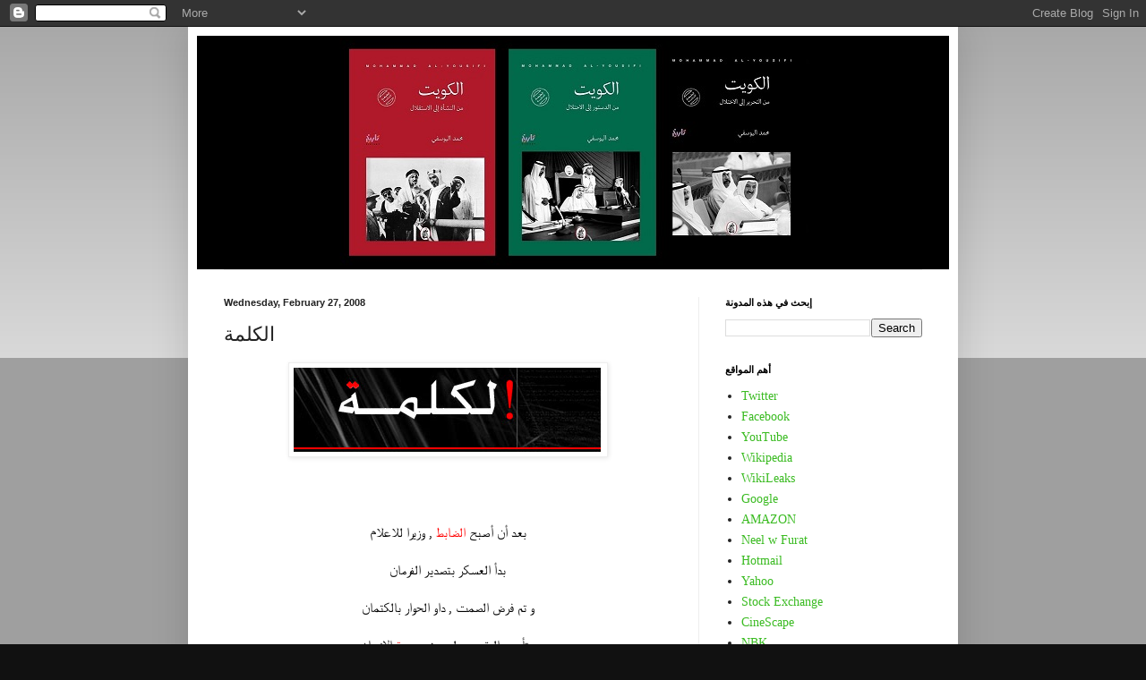

--- FILE ---
content_type: text/html; charset=UTF-8
request_url: http://www.mohammadalyousifi.com/2008/02/blog-post_27.html?showComment=1204150680000
body_size: 37980
content:
<!DOCTYPE html>
<html class='v2' dir='ltr' lang='en'>
<head>
<link href='https://www.blogger.com/static/v1/widgets/335934321-css_bundle_v2.css' rel='stylesheet' type='text/css'/>
<meta content='width=1100' name='viewport'/>
<meta content='text/html; charset=UTF-8' http-equiv='Content-Type'/>
<meta content='blogger' name='generator'/>
<link href='http://www.mohammadalyousifi.com/favicon.ico' rel='icon' type='image/x-icon'/>
<link href='http://www.mohammadalyousifi.com/2008/02/blog-post_27.html' rel='canonical'/>
<link rel="alternate" type="application/atom+xml" title="محمد اليوسفي - Atom" href="http://www.mohammadalyousifi.com/feeds/posts/default" />
<link rel="alternate" type="application/rss+xml" title="محمد اليوسفي - RSS" href="http://www.mohammadalyousifi.com/feeds/posts/default?alt=rss" />
<link rel="service.post" type="application/atom+xml" title="محمد اليوسفي - Atom" href="https://www.blogger.com/feeds/7982694/posts/default" />

<link rel="alternate" type="application/atom+xml" title="محمد اليوسفي - Atom" href="http://www.mohammadalyousifi.com/feeds/5912683761827727050/comments/default" />
<!--Can't find substitution for tag [blog.ieCssRetrofitLinks]-->
<link href='https://blogger.googleusercontent.com/img/b/R29vZ2xl/AVvXsEiCpAoXpc_c5eR0MPP3g-xh0_GXwYfd-TRbPU1We4kvU1jeL7Jd-5vaDD-y052n90GJ-4oypZqs1qii0Zzce978y5SRLRBlfV3ZitTLhB0btUDr4-XQqefc-cU4vljcvp4SbRaGpw/s400/head_left.jpg' rel='image_src'/>
<meta content='http://www.mohammadalyousifi.com/2008/02/blog-post_27.html' property='og:url'/>
<meta content='الكلمة' property='og:title'/>
<meta content='. بعد أن أصبح  الضابط  , وزيرا للاعلام بدأ العسكر بتصدير الفرمان و تم فرض الصمت , داو الحوار بالكتمان و تأهب الرقيب , ليعبث  بحرية  الانسان ...' property='og:description'/>
<meta content='https://blogger.googleusercontent.com/img/b/R29vZ2xl/AVvXsEiCpAoXpc_c5eR0MPP3g-xh0_GXwYfd-TRbPU1We4kvU1jeL7Jd-5vaDD-y052n90GJ-4oypZqs1qii0Zzce978y5SRLRBlfV3ZitTLhB0btUDr4-XQqefc-cU4vljcvp4SbRaGpw/w1200-h630-p-k-no-nu/head_left.jpg' property='og:image'/>
<title>محمد اليوسفي: الكلمة</title>
<style id='page-skin-1' type='text/css'><!--
/*
-----------------------------------------------
Blogger Template Style
Name:     Simple
Designer: Blogger
URL:      www.blogger.com
----------------------------------------------- */
/* Content
----------------------------------------------- */
body {
font: normal normal 14px 'Times New Roman', Times, FreeSerif, serif;
color: #222222;
background: #111111 none repeat scroll top left;
padding: 0 40px 40px 40px;
}
html body .region-inner {
min-width: 0;
max-width: 100%;
width: auto;
}
h2 {
font-size: 22px;
}
a:link {
text-decoration:none;
color: #3abb21;
}
a:visited {
text-decoration:none;
color: #888888;
}
a:hover {
text-decoration:underline;
color: #43ff32;
}
.body-fauxcolumn-outer .fauxcolumn-inner {
background: transparent url(https://resources.blogblog.com/blogblog/data/1kt/simple/body_gradient_tile_light.png) repeat scroll top left;
_background-image: none;
}
.body-fauxcolumn-outer .cap-top {
position: absolute;
z-index: 1;
height: 400px;
width: 100%;
}
.body-fauxcolumn-outer .cap-top .cap-left {
width: 100%;
background: transparent url(https://resources.blogblog.com/blogblog/data/1kt/simple/gradients_light.png) repeat-x scroll top left;
_background-image: none;
}
.content-outer {
-moz-box-shadow: 0 0 40px rgba(0, 0, 0, .15);
-webkit-box-shadow: 0 0 5px rgba(0, 0, 0, .15);
-goog-ms-box-shadow: 0 0 10px #333333;
box-shadow: 0 0 40px rgba(0, 0, 0, .15);
margin-bottom: 1px;
}
.content-inner {
padding: 10px 10px;
}
.content-inner {
background-color: #ffffff;
}
/* Header
----------------------------------------------- */
.header-outer {
background: transparent none repeat-x scroll 0 -400px;
_background-image: none;
}
.Header h1 {
font: normal bold 60px Arial, Tahoma, Helvetica, FreeSans, sans-serif;
color: #11ee11;
text-shadow: -1px -1px 1px rgba(0, 0, 0, .2);
}
.Header h1 a {
color: #11ee11;
}
.Header .description {
font-size: 140%;
color: #ffffff;
}
.header-inner .Header .titlewrapper {
padding: 22px 30px;
}
.header-inner .Header .descriptionwrapper {
padding: 0 30px;
}
/* Tabs
----------------------------------------------- */
.tabs-inner .section:first-child {
border-top: 1px solid #eeeeee;
}
.tabs-inner .section:first-child ul {
margin-top: -1px;
border-top: 1px solid #eeeeee;
border-left: 0 solid #eeeeee;
border-right: 0 solid #eeeeee;
}
.tabs-inner .widget ul {
background: #f5f5f5 url(https://resources.blogblog.com/blogblog/data/1kt/simple/gradients_light.png) repeat-x scroll 0 -800px;
_background-image: none;
border-bottom: 1px solid #eeeeee;
margin-top: 0;
margin-left: -30px;
margin-right: -30px;
}
.tabs-inner .widget li a {
display: inline-block;
padding: .6em 1em;
font: normal normal 14px Arial, Tahoma, Helvetica, FreeSans, sans-serif;
color: #999999;
border-left: 1px solid #ffffff;
border-right: 1px solid #eeeeee;
}
.tabs-inner .widget li:first-child a {
border-left: none;
}
.tabs-inner .widget li.selected a, .tabs-inner .widget li a:hover {
color: #000000;
background-color: #eeeeee;
text-decoration: none;
}
/* Columns
----------------------------------------------- */
.main-outer {
border-top: 0 solid #eeeeee;
}
.fauxcolumn-left-outer .fauxcolumn-inner {
border-right: 1px solid #eeeeee;
}
.fauxcolumn-right-outer .fauxcolumn-inner {
border-left: 1px solid #eeeeee;
}
/* Headings
----------------------------------------------- */
div.widget > h2,
div.widget h2.title {
margin: 0 0 1em 0;
font: normal bold 11px Arial, Tahoma, Helvetica, FreeSans, sans-serif;
color: #000000;
}
/* Widgets
----------------------------------------------- */
.widget .zippy {
color: #999999;
text-shadow: 2px 2px 1px rgba(0, 0, 0, .1);
}
.widget .popular-posts ul {
list-style: none;
}
/* Posts
----------------------------------------------- */
h2.date-header {
font: normal bold 11px Arial, Tahoma, Helvetica, FreeSans, sans-serif;
}
.date-header span {
background-color: transparent;
color: #222222;
padding: inherit;
letter-spacing: inherit;
margin: inherit;
}
.main-inner {
padding-top: 30px;
padding-bottom: 30px;
}
.main-inner .column-center-inner {
padding: 0 15px;
}
.main-inner .column-center-inner .section {
margin: 0 15px;
}
.post {
margin: 0 0 25px 0;
}
h3.post-title, .comments h4 {
font: normal normal 22px Arial, Tahoma, Helvetica, FreeSans, sans-serif;
margin: .75em 0 0;
}
.post-body {
font-size: 110%;
line-height: 1.4;
position: relative;
}
.post-body img, .post-body .tr-caption-container, .Profile img, .Image img,
.BlogList .item-thumbnail img {
padding: 2px;
background: #ffffff;
border: 1px solid #eeeeee;
-moz-box-shadow: 1px 1px 5px rgba(0, 0, 0, .1);
-webkit-box-shadow: 1px 1px 5px rgba(0, 0, 0, .1);
box-shadow: 1px 1px 5px rgba(0, 0, 0, .1);
}
.post-body img, .post-body .tr-caption-container {
padding: 5px;
}
.post-body .tr-caption-container {
color: #222222;
}
.post-body .tr-caption-container img {
padding: 0;
background: transparent;
border: none;
-moz-box-shadow: 0 0 0 rgba(0, 0, 0, .1);
-webkit-box-shadow: 0 0 0 rgba(0, 0, 0, .1);
box-shadow: 0 0 0 rgba(0, 0, 0, .1);
}
.post-header {
margin: 0 0 1.5em;
line-height: 1.6;
font-size: 90%;
}
.post-footer {
margin: 20px -2px 0;
padding: 5px 10px;
color: #666666;
background-color: #f9f9f9;
border-bottom: 1px solid #eeeeee;
line-height: 1.6;
font-size: 90%;
}
#comments .comment-author {
padding-top: 1.5em;
border-top: 1px solid #eeeeee;
background-position: 0 1.5em;
}
#comments .comment-author:first-child {
padding-top: 0;
border-top: none;
}
.avatar-image-container {
margin: .2em 0 0;
}
#comments .avatar-image-container img {
border: 1px solid #eeeeee;
}
/* Comments
----------------------------------------------- */
.comments .comments-content .icon.blog-author {
background-repeat: no-repeat;
background-image: url([data-uri]);
}
.comments .comments-content .loadmore a {
border-top: 1px solid #999999;
border-bottom: 1px solid #999999;
}
.comments .comment-thread.inline-thread {
background-color: #f9f9f9;
}
.comments .continue {
border-top: 2px solid #999999;
}
/* Accents
---------------------------------------------- */
.section-columns td.columns-cell {
border-left: 1px solid #eeeeee;
}
.blog-pager {
background: transparent none no-repeat scroll top center;
}
.blog-pager-older-link, .home-link,
.blog-pager-newer-link {
background-color: #ffffff;
padding: 5px;
}
.footer-outer {
border-top: 0 dashed #bbbbbb;
}
/* Mobile
----------------------------------------------- */
body.mobile  {
background-size: auto;
}
.mobile .body-fauxcolumn-outer {
background: transparent none repeat scroll top left;
}
.mobile .body-fauxcolumn-outer .cap-top {
background-size: 100% auto;
}
.mobile .content-outer {
-webkit-box-shadow: 0 0 3px rgba(0, 0, 0, .15);
box-shadow: 0 0 3px rgba(0, 0, 0, .15);
}
.mobile .tabs-inner .widget ul {
margin-left: 0;
margin-right: 0;
}
.mobile .post {
margin: 0;
}
.mobile .main-inner .column-center-inner .section {
margin: 0;
}
.mobile .date-header span {
padding: 0.1em 10px;
margin: 0 -10px;
}
.mobile h3.post-title {
margin: 0;
}
.mobile .blog-pager {
background: transparent none no-repeat scroll top center;
}
.mobile .footer-outer {
border-top: none;
}
.mobile .main-inner, .mobile .footer-inner {
background-color: #ffffff;
}
.mobile-index-contents {
color: #222222;
}
.mobile-link-button {
background-color: #3abb21;
}
.mobile-link-button a:link, .mobile-link-button a:visited {
color: #ffffff;
}
.mobile .tabs-inner .section:first-child {
border-top: none;
}
.mobile .tabs-inner .PageList .widget-content {
background-color: #eeeeee;
color: #000000;
border-top: 1px solid #eeeeee;
border-bottom: 1px solid #eeeeee;
}
.mobile .tabs-inner .PageList .widget-content .pagelist-arrow {
border-left: 1px solid #eeeeee;
}

--></style>
<style id='template-skin-1' type='text/css'><!--
body {
min-width: 860px;
}
.content-outer, .content-fauxcolumn-outer, .region-inner {
min-width: 860px;
max-width: 860px;
_width: 860px;
}
.main-inner .columns {
padding-left: 0px;
padding-right: 280px;
}
.main-inner .fauxcolumn-center-outer {
left: 0px;
right: 280px;
/* IE6 does not respect left and right together */
_width: expression(this.parentNode.offsetWidth -
parseInt("0px") -
parseInt("280px") + 'px');
}
.main-inner .fauxcolumn-left-outer {
width: 0px;
}
.main-inner .fauxcolumn-right-outer {
width: 280px;
}
.main-inner .column-left-outer {
width: 0px;
right: 100%;
margin-left: -0px;
}
.main-inner .column-right-outer {
width: 280px;
margin-right: -280px;
}
#layout {
min-width: 0;
}
#layout .content-outer {
min-width: 0;
width: 800px;
}
#layout .region-inner {
min-width: 0;
width: auto;
}
body#layout div.add_widget {
padding: 8px;
}
body#layout div.add_widget a {
margin-left: 32px;
}
--></style>
<link href='https://www.blogger.com/dyn-css/authorization.css?targetBlogID=7982694&amp;zx=50fd2471-1379-4731-a179-6d5607430e6d' media='none' onload='if(media!=&#39;all&#39;)media=&#39;all&#39;' rel='stylesheet'/><noscript><link href='https://www.blogger.com/dyn-css/authorization.css?targetBlogID=7982694&amp;zx=50fd2471-1379-4731-a179-6d5607430e6d' rel='stylesheet'/></noscript>
<meta name='google-adsense-platform-account' content='ca-host-pub-1556223355139109'/>
<meta name='google-adsense-platform-domain' content='blogspot.com'/>

</head>
<body class='loading variant-pale'>
<div class='navbar section' id='navbar' name='Navbar'><div class='widget Navbar' data-version='1' id='Navbar1'><script type="text/javascript">
    function setAttributeOnload(object, attribute, val) {
      if(window.addEventListener) {
        window.addEventListener('load',
          function(){ object[attribute] = val; }, false);
      } else {
        window.attachEvent('onload', function(){ object[attribute] = val; });
      }
    }
  </script>
<div id="navbar-iframe-container"></div>
<script type="text/javascript" src="https://apis.google.com/js/platform.js"></script>
<script type="text/javascript">
      gapi.load("gapi.iframes:gapi.iframes.style.bubble", function() {
        if (gapi.iframes && gapi.iframes.getContext) {
          gapi.iframes.getContext().openChild({
              url: 'https://www.blogger.com/navbar/7982694?po\x3d5912683761827727050\x26origin\x3dhttp://www.mohammadalyousifi.com',
              where: document.getElementById("navbar-iframe-container"),
              id: "navbar-iframe"
          });
        }
      });
    </script><script type="text/javascript">
(function() {
var script = document.createElement('script');
script.type = 'text/javascript';
script.src = '//pagead2.googlesyndication.com/pagead/js/google_top_exp.js';
var head = document.getElementsByTagName('head')[0];
if (head) {
head.appendChild(script);
}})();
</script>
</div></div>
<div class='body-fauxcolumns'>
<div class='fauxcolumn-outer body-fauxcolumn-outer'>
<div class='cap-top'>
<div class='cap-left'></div>
<div class='cap-right'></div>
</div>
<div class='fauxborder-left'>
<div class='fauxborder-right'></div>
<div class='fauxcolumn-inner'>
</div>
</div>
<div class='cap-bottom'>
<div class='cap-left'></div>
<div class='cap-right'></div>
</div>
</div>
</div>
<div class='content'>
<div class='content-fauxcolumns'>
<div class='fauxcolumn-outer content-fauxcolumn-outer'>
<div class='cap-top'>
<div class='cap-left'></div>
<div class='cap-right'></div>
</div>
<div class='fauxborder-left'>
<div class='fauxborder-right'></div>
<div class='fauxcolumn-inner'>
</div>
</div>
<div class='cap-bottom'>
<div class='cap-left'></div>
<div class='cap-right'></div>
</div>
</div>
</div>
<div class='content-outer'>
<div class='content-cap-top cap-top'>
<div class='cap-left'></div>
<div class='cap-right'></div>
</div>
<div class='fauxborder-left content-fauxborder-left'>
<div class='fauxborder-right content-fauxborder-right'></div>
<div class='content-inner'>
<header>
<div class='header-outer'>
<div class='header-cap-top cap-top'>
<div class='cap-left'></div>
<div class='cap-right'></div>
</div>
<div class='fauxborder-left header-fauxborder-left'>
<div class='fauxborder-right header-fauxborder-right'></div>
<div class='region-inner header-inner'>
<div class='header section' id='header' name='Header'><div class='widget Header' data-version='1' id='Header1'>
<div id='header-inner'>
<a href='http://www.mohammadalyousifi.com/' style='display: block'>
<img alt='محمد اليوسفي' height='261px; ' id='Header1_headerimg' src='https://blogger.googleusercontent.com/img/b/R29vZ2xl/AVvXsEg0CtEo-GIfhWHvaFXUsvXkGMDsZvqrwz5SQCyJwTmy-W6ga_UBYqlg8wl_ccOukanNRq76uOOvXRcLdS-3IOf_C8-BCPnW76VK_bQm4qIBumxTbwMQu3C4XSByi3jgkswt7C_Mow/s1600/blog+header+-+Copy+-+Copy+-+Copy.jpg' style='display: block' width='890px; '/>
</a>
</div>
</div></div>
</div>
</div>
<div class='header-cap-bottom cap-bottom'>
<div class='cap-left'></div>
<div class='cap-right'></div>
</div>
</div>
</header>
<div class='tabs-outer'>
<div class='tabs-cap-top cap-top'>
<div class='cap-left'></div>
<div class='cap-right'></div>
</div>
<div class='fauxborder-left tabs-fauxborder-left'>
<div class='fauxborder-right tabs-fauxborder-right'></div>
<div class='region-inner tabs-inner'>
<div class='tabs no-items section' id='crosscol' name='Cross-Column'></div>
<div class='tabs no-items section' id='crosscol-overflow' name='Cross-Column 2'></div>
</div>
</div>
<div class='tabs-cap-bottom cap-bottom'>
<div class='cap-left'></div>
<div class='cap-right'></div>
</div>
</div>
<div class='main-outer'>
<div class='main-cap-top cap-top'>
<div class='cap-left'></div>
<div class='cap-right'></div>
</div>
<div class='fauxborder-left main-fauxborder-left'>
<div class='fauxborder-right main-fauxborder-right'></div>
<div class='region-inner main-inner'>
<div class='columns fauxcolumns'>
<div class='fauxcolumn-outer fauxcolumn-center-outer'>
<div class='cap-top'>
<div class='cap-left'></div>
<div class='cap-right'></div>
</div>
<div class='fauxborder-left'>
<div class='fauxborder-right'></div>
<div class='fauxcolumn-inner'>
</div>
</div>
<div class='cap-bottom'>
<div class='cap-left'></div>
<div class='cap-right'></div>
</div>
</div>
<div class='fauxcolumn-outer fauxcolumn-left-outer'>
<div class='cap-top'>
<div class='cap-left'></div>
<div class='cap-right'></div>
</div>
<div class='fauxborder-left'>
<div class='fauxborder-right'></div>
<div class='fauxcolumn-inner'>
</div>
</div>
<div class='cap-bottom'>
<div class='cap-left'></div>
<div class='cap-right'></div>
</div>
</div>
<div class='fauxcolumn-outer fauxcolumn-right-outer'>
<div class='cap-top'>
<div class='cap-left'></div>
<div class='cap-right'></div>
</div>
<div class='fauxborder-left'>
<div class='fauxborder-right'></div>
<div class='fauxcolumn-inner'>
</div>
</div>
<div class='cap-bottom'>
<div class='cap-left'></div>
<div class='cap-right'></div>
</div>
</div>
<!-- corrects IE6 width calculation -->
<div class='columns-inner'>
<div class='column-center-outer'>
<div class='column-center-inner'>
<div class='main section' id='main' name='Main'><div class='widget Blog' data-version='1' id='Blog1'>
<div class='blog-posts hfeed'>

          <div class="date-outer">
        
<h2 class='date-header'><span>Wednesday, February 27, 2008</span></h2>

          <div class="date-posts">
        
<div class='post-outer'>
<div class='post hentry uncustomized-post-template' itemprop='blogPost' itemscope='itemscope' itemtype='http://schema.org/BlogPosting'>
<meta content='https://blogger.googleusercontent.com/img/b/R29vZ2xl/AVvXsEiCpAoXpc_c5eR0MPP3g-xh0_GXwYfd-TRbPU1We4kvU1jeL7Jd-5vaDD-y052n90GJ-4oypZqs1qii0Zzce978y5SRLRBlfV3ZitTLhB0btUDr4-XQqefc-cU4vljcvp4SbRaGpw/s400/head_left.jpg' itemprop='image_url'/>
<meta content='7982694' itemprop='blogId'/>
<meta content='5912683761827727050' itemprop='postId'/>
<a name='5912683761827727050'></a>
<h3 class='post-title entry-title' itemprop='name'>
الكلمة
</h3>
<div class='post-header'>
<div class='post-header-line-1'></div>
</div>
<div class='post-body entry-content' id='post-body-5912683761827727050' itemprop='description articleBody'>
<div align="center"><a href="https://blogger.googleusercontent.com/img/b/R29vZ2xl/AVvXsEiCpAoXpc_c5eR0MPP3g-xh0_GXwYfd-TRbPU1We4kvU1jeL7Jd-5vaDD-y052n90GJ-4oypZqs1qii0Zzce978y5SRLRBlfV3ZitTLhB0btUDr4-XQqefc-cU4vljcvp4SbRaGpw/s1600-h/head_left.jpg"><span style="color:#000000;"><img alt="" border="0" id="BLOGGER_PHOTO_ID_5171617540566839378" src="https://blogger.googleusercontent.com/img/b/R29vZ2xl/AVvXsEiCpAoXpc_c5eR0MPP3g-xh0_GXwYfd-TRbPU1We4kvU1jeL7Jd-5vaDD-y052n90GJ-4oypZqs1qii0Zzce978y5SRLRBlfV3ZitTLhB0btUDr4-XQqefc-cU4vljcvp4SbRaGpw/s400/head_left.jpg" style="DISPLAY: block; MARGIN: 0px auto 10px; CURSOR: hand; TEXT-ALIGN: center" /></span></a><span style="color:#000000;"><br /></span><span style="color:#ffffff;">.</span><br /><span style="color:#000000;"><br />بعد أن أصبح<span style="color:#ff0000;"> الضابط</span> , وزيرا للاعلام<br /><br />بدأ العسكر بتصدير الفرمان<br /><br />و تم فرض الصمت , داو الحوار بالكتمان<br /><br />و تأهب الرقيب , ليعبث<span style="color:#ff0000;"> بحرية</span> الانسان<br /><br />لا تقرأ هذا , فهو مفسد للورعان<br /><br />و لا تكتب ذاك , راع حياء النسوان<br /><br />و من <span style="color:#ff0000;">المدونات</span> احذر, و اجعلها طي النسيان<br /><br />نعم أنا , الضابط <span style="color:#ff0000;">عسكر</span> وزير الاعلام<br /><br />سأراقب <a href="http://www.alkilma.com/">الكلمة</a> , في كل زمان و مكان<br /><br />و سأرسم لكم طريقكم , لتمشوا بين الخط&#1617;ان<br /><br />خط الطئطئة و<span style="color:#ff0000;"> الطاعة</span><br /><br />و خط يرتعب له الشجعان<br /><br />أنا القاضي بأمره , و أنت ابني الكسلان<br /><br /><span style="font-size:180%;"><span style="color:#3333ff;">***</span><br /></span><br />و لكن<br /><br />أنا ابن الكويت <span style="color:#ff0000;">الحر</span> , أرفض أوامرالفرمان<br /><br />و لن أقبل بقيدك , سأكسر أبواب الزنزان<br /><br />فلن ينفعك رقيبك , لا يهاب <span style="color:#ff0000;">الصقر</span> الغربان<br /><br />يفحص الفكرة و<a href="http://www.alkilma.com/"> الكلمة </a>, و هو المريض التعبان<br /><br />أنا سأطفو<a href="http://www.alkilma.com/"> بالكلمة </a>, و فرمانك هو <span style="color:#ff0000;">الغرقان</span><br /><br />عد الى جحرك و نم , فحريتي ليست قربان<br /><br /><a href="http://www.alkilma.com/">الكلمة</a> لي , و أنا لها<br /><br />يا ضابط عسكر<br /><br /></span><span style="color:#3333ff;">وزير الاعلام</span><br /><span style="color:#ffffff;">.</span><br /><span style="color:#000000;"><span style="color:#ff0000;">موقع <a href="http://www.alkilma.com/">الكلمة</a> , نجم جديد في سماء المواقع الكويتية </span></span><span style="color:#3333ff;">الحر&#1617;ة</span><br /><span style="font-size:180%;color:#ffffff;">.</span><br /><span style="color:#000000;"><span style="font-size:180%;"><a href="http://www.alkilma.com/"><span style="color:#ff0000;">الكلمة</span><br /></a></span></span></div>
<div style='clear: both;'></div>
</div>
<div class='post-footer'>
<div class='post-footer-line post-footer-line-1'>
<span class='post-author vcard'>
Posted by
<span class='fn' itemprop='author' itemscope='itemscope' itemtype='http://schema.org/Person'>
<meta content='https://www.blogger.com/profile/16645486134291553669' itemprop='url'/>
<a class='g-profile' href='https://www.blogger.com/profile/16645486134291553669' rel='author' title='author profile'>
<span itemprop='name'>Mohammad Al-Yousifi</span>
</a>
</span>
</span>
<span class='post-timestamp'>
at
<meta content='http://www.mohammadalyousifi.com/2008/02/blog-post_27.html' itemprop='url'/>
<a class='timestamp-link' href='http://www.mohammadalyousifi.com/2008/02/blog-post_27.html' rel='bookmark' title='permanent link'><abbr class='published' itemprop='datePublished' title='2008-02-27T14:16:00+03:00'>2:16 PM</abbr></a>
</span>
<span class='post-comment-link'>
</span>
<span class='post-icons'>
<span class='item-action'>
<a href='https://www.blogger.com/email-post/7982694/5912683761827727050' title='Email Post'>
<img alt='' class='icon-action' height='13' src='https://resources.blogblog.com/img/icon18_email.gif' width='18'/>
</a>
</span>
<span class='item-control blog-admin pid-931810446'>
<a href='https://www.blogger.com/post-edit.g?blogID=7982694&postID=5912683761827727050&from=pencil' title='Edit Post'>
<img alt='' class='icon-action' height='18' src='https://resources.blogblog.com/img/icon18_edit_allbkg.gif' width='18'/>
</a>
</span>
</span>
<div class='post-share-buttons goog-inline-block'>
<a class='goog-inline-block share-button sb-email' href='https://www.blogger.com/share-post.g?blogID=7982694&postID=5912683761827727050&target=email' target='_blank' title='Email This'><span class='share-button-link-text'>Email This</span></a><a class='goog-inline-block share-button sb-blog' href='https://www.blogger.com/share-post.g?blogID=7982694&postID=5912683761827727050&target=blog' onclick='window.open(this.href, "_blank", "height=270,width=475"); return false;' target='_blank' title='BlogThis!'><span class='share-button-link-text'>BlogThis!</span></a><a class='goog-inline-block share-button sb-twitter' href='https://www.blogger.com/share-post.g?blogID=7982694&postID=5912683761827727050&target=twitter' target='_blank' title='Share to X'><span class='share-button-link-text'>Share to X</span></a><a class='goog-inline-block share-button sb-facebook' href='https://www.blogger.com/share-post.g?blogID=7982694&postID=5912683761827727050&target=facebook' onclick='window.open(this.href, "_blank", "height=430,width=640"); return false;' target='_blank' title='Share to Facebook'><span class='share-button-link-text'>Share to Facebook</span></a><a class='goog-inline-block share-button sb-pinterest' href='https://www.blogger.com/share-post.g?blogID=7982694&postID=5912683761827727050&target=pinterest' target='_blank' title='Share to Pinterest'><span class='share-button-link-text'>Share to Pinterest</span></a>
</div>
</div>
<div class='post-footer-line post-footer-line-2'>
<span class='post-labels'>
</span>
</div>
<div class='post-footer-line post-footer-line-3'>
<span class='post-location'>
</span>
</div>
</div>
</div>
<div class='comments' id='comments'>
<a name='comments'></a>
<h4>33 comments:</h4>
<div id='Blog1_comments-block-wrapper'>
<dl class='avatar-comment-indent' id='comments-block'>
<dt class='comment-author ' id='c8623699853567507798'>
<a name='c8623699853567507798'></a>
<div class="avatar-image-container vcard"><span dir="ltr"><a href="https://www.blogger.com/profile/01670953828365950931" target="" rel="nofollow" onclick="" class="avatar-hovercard" id="av-8623699853567507798-01670953828365950931"><img src="https://resources.blogblog.com/img/blank.gif" width="35" height="35" class="delayLoad" style="display: none;" longdesc="//blogger.googleusercontent.com/img/b/R29vZ2xl/AVvXsEjcDPY35mQw01lWE3D8Nqvf6PILNvuf-jklzhBz9wJA_Yy7Tv_HVBD0pWLWa9Uz8uZym7CTo2c59DNpPtZfiY2reRw2eqCT28zdpEIYr93tkuvSWi7q2sjxbzLm7-eae_E/s45-c/Blog.jpg" alt="" title="Salah">

<noscript><img src="//blogger.googleusercontent.com/img/b/R29vZ2xl/AVvXsEjcDPY35mQw01lWE3D8Nqvf6PILNvuf-jklzhBz9wJA_Yy7Tv_HVBD0pWLWa9Uz8uZym7CTo2c59DNpPtZfiY2reRw2eqCT28zdpEIYr93tkuvSWi7q2sjxbzLm7-eae_E/s45-c/Blog.jpg" width="35" height="35" class="photo" alt=""></noscript></a></span></div>
<a href='https://www.blogger.com/profile/01670953828365950931' rel='nofollow'>Salah</a>
said...
</dt>
<dd class='comment-body' id='Blog1_cmt-8623699853567507798'>
<p>
صح لسانك<BR/><BR/>وباين ان خوش موقع
</p>
</dd>
<dd class='comment-footer'>
<span class='comment-timestamp'>
<a href='http://www.mohammadalyousifi.com/2008/02/blog-post_27.html?showComment=1204113840000#c8623699853567507798' title='comment permalink'>
27/2/08 3:04 PM
</a>
<span class='item-control blog-admin pid-1627224480'>
<a class='comment-delete' href='https://www.blogger.com/comment/delete/7982694/8623699853567507798' title='Delete Comment'>
<img src='https://resources.blogblog.com/img/icon_delete13.gif'/>
</a>
</span>
</span>
</dd>
<dt class='comment-author ' id='c3837672330570915280'>
<a name='c3837672330570915280'></a>
<div class="avatar-image-container vcard"><span dir="ltr"><a href="https://www.blogger.com/profile/16521784684352701289" target="" rel="nofollow" onclick="" class="avatar-hovercard" id="av-3837672330570915280-16521784684352701289"><img src="https://resources.blogblog.com/img/blank.gif" width="35" height="35" class="delayLoad" style="display: none;" longdesc="//blogger.googleusercontent.com/img/b/R29vZ2xl/AVvXsEhOUvStfxA-bf2ksi1iZP0nv3wCxsBauFprWR5RtSEtoUnpEyRfL_vCng5sFdq8pdzCdORFgzulen4cnu1GXW032j0jqHMso0TlIpi4QoM4XhwjQNUCk50iIy0LlAWniQ/s45-c/three_monkeys1.jpg" alt="" title="Bad-Ran">

<noscript><img src="//blogger.googleusercontent.com/img/b/R29vZ2xl/AVvXsEhOUvStfxA-bf2ksi1iZP0nv3wCxsBauFprWR5RtSEtoUnpEyRfL_vCng5sFdq8pdzCdORFgzulen4cnu1GXW032j0jqHMso0TlIpi4QoM4XhwjQNUCk50iIy0LlAWniQ/s45-c/three_monkeys1.jpg" width="35" height="35" class="photo" alt=""></noscript></a></span></div>
<a href='https://www.blogger.com/profile/16521784684352701289' rel='nofollow'>Bad-Ran</a>
said...
</dt>
<dd class='comment-body' id='Blog1_cmt-3837672330570915280'>
<p>
كلام العم عبدالمحسن الفارس يبرد الجبد
</p>
</dd>
<dd class='comment-footer'>
<span class='comment-timestamp'>
<a href='http://www.mohammadalyousifi.com/2008/02/blog-post_27.html?showComment=1204114140000#c3837672330570915280' title='comment permalink'>
27/2/08 3:09 PM
</a>
<span class='item-control blog-admin pid-344627956'>
<a class='comment-delete' href='https://www.blogger.com/comment/delete/7982694/3837672330570915280' title='Delete Comment'>
<img src='https://resources.blogblog.com/img/icon_delete13.gif'/>
</a>
</span>
</span>
</dd>
<dt class='comment-author ' id='c8051278199169144044'>
<a name='c8051278199169144044'></a>
<div class="avatar-image-container vcard"><span dir="ltr"><a href="https://www.blogger.com/profile/16559187236756274770" target="" rel="nofollow" onclick="" class="avatar-hovercard" id="av-8051278199169144044-16559187236756274770"><img src="https://resources.blogblog.com/img/blank.gif" width="35" height="35" class="delayLoad" style="display: none;" longdesc="//4.bp.blogspot.com/_9QgxH1SXEF0/Sat4MW3dmTI/AAAAAAAAAEI/V_Pg-ldzY6k/S45-s35/MyFlag.jpg" alt="" title="&#1601;&#1578;&#1609; &#1575;&#1604;&#1580;&#1576;&#1604;">

<noscript><img src="//4.bp.blogspot.com/_9QgxH1SXEF0/Sat4MW3dmTI/AAAAAAAAAEI/V_Pg-ldzY6k/S45-s35/MyFlag.jpg" width="35" height="35" class="photo" alt=""></noscript></a></span></div>
<a href='https://www.blogger.com/profile/16559187236756274770' rel='nofollow'>فتى الجبل</a>
said...
</dt>
<dd class='comment-body' id='Blog1_cmt-8051278199169144044'>
<p>
وكلنا راح نوقف ضد من يقيد حرية الفرد
</p>
</dd>
<dd class='comment-footer'>
<span class='comment-timestamp'>
<a href='http://www.mohammadalyousifi.com/2008/02/blog-post_27.html?showComment=1204115340000#c8051278199169144044' title='comment permalink'>
27/2/08 3:29 PM
</a>
<span class='item-control blog-admin pid-1758169838'>
<a class='comment-delete' href='https://www.blogger.com/comment/delete/7982694/8051278199169144044' title='Delete Comment'>
<img src='https://resources.blogblog.com/img/icon_delete13.gif'/>
</a>
</span>
</span>
</dd>
<dt class='comment-author ' id='c6615413468172312530'>
<a name='c6615413468172312530'></a>
<div class="avatar-image-container vcard"><span dir="ltr"><a href="https://www.blogger.com/profile/16559187236756274770" target="" rel="nofollow" onclick="" class="avatar-hovercard" id="av-6615413468172312530-16559187236756274770"><img src="https://resources.blogblog.com/img/blank.gif" width="35" height="35" class="delayLoad" style="display: none;" longdesc="//4.bp.blogspot.com/_9QgxH1SXEF0/Sat4MW3dmTI/AAAAAAAAAEI/V_Pg-ldzY6k/S45-s35/MyFlag.jpg" alt="" title="&#1601;&#1578;&#1609; &#1575;&#1604;&#1580;&#1576;&#1604;">

<noscript><img src="//4.bp.blogspot.com/_9QgxH1SXEF0/Sat4MW3dmTI/AAAAAAAAAEI/V_Pg-ldzY6k/S45-s35/MyFlag.jpg" width="35" height="35" class="photo" alt=""></noscript></a></span></div>
<a href='https://www.blogger.com/profile/16559187236756274770' rel='nofollow'>فتى الجبل</a>
said...
</dt>
<dd class='comment-body' id='Blog1_cmt-6615413468172312530'>
<p>
وكلنا راح نوقف ضد من يقيد حرية الفرد
</p>
</dd>
<dd class='comment-footer'>
<span class='comment-timestamp'>
<a href='http://www.mohammadalyousifi.com/2008/02/blog-post_27.html?showComment=1204115400000#c6615413468172312530' title='comment permalink'>
27/2/08 3:30 PM
</a>
<span class='item-control blog-admin pid-1758169838'>
<a class='comment-delete' href='https://www.blogger.com/comment/delete/7982694/6615413468172312530' title='Delete Comment'>
<img src='https://resources.blogblog.com/img/icon_delete13.gif'/>
</a>
</span>
</span>
</dd>
<dt class='comment-author ' id='c4355726036697953142'>
<a name='c4355726036697953142'></a>
<div class="avatar-image-container avatar-stock"><span dir="ltr"><a href="https://www.blogger.com/profile/15841395384303836206" target="" rel="nofollow" onclick="" class="avatar-hovercard" id="av-4355726036697953142-15841395384303836206"><img src="//www.blogger.com/img/blogger_logo_round_35.png" width="35" height="35" alt="" title="Hasan.B">

</a></span></div>
<a href='https://www.blogger.com/profile/15841395384303836206' rel='nofollow'>Hasan.B</a>
said...
</dt>
<dd class='comment-body' id='Blog1_cmt-4355726036697953142'>
<p>
Kint me7tar ga3d agol laish il ! mawjoda gabel il kelma, b3dain estaw3abt ina 7araka. 7arakat wala
</p>
</dd>
<dd class='comment-footer'>
<span class='comment-timestamp'>
<a href='http://www.mohammadalyousifi.com/2008/02/blog-post_27.html?showComment=1204115400001#c4355726036697953142' title='comment permalink'>
27/2/08 3:30 PM
</a>
<span class='item-control blog-admin pid-230187474'>
<a class='comment-delete' href='https://www.blogger.com/comment/delete/7982694/4355726036697953142' title='Delete Comment'>
<img src='https://resources.blogblog.com/img/icon_delete13.gif'/>
</a>
</span>
</span>
</dd>
<dt class='comment-author ' id='c8083270093504597899'>
<a name='c8083270093504597899'></a>
<div class="avatar-image-container avatar-stock"><span dir="ltr"><a href="https://www.blogger.com/profile/15841395384303836206" target="" rel="nofollow" onclick="" class="avatar-hovercard" id="av-8083270093504597899-15841395384303836206"><img src="//www.blogger.com/img/blogger_logo_round_35.png" width="35" height="35" alt="" title="Hasan.B">

</a></span></div>
<a href='https://www.blogger.com/profile/15841395384303836206' rel='nofollow'>Hasan.B</a>
said...
</dt>
<dd class='comment-body' id='Blog1_cmt-8083270093504597899'>
<p>
Sedag il rayal lama gal ina JAME3 eljarayed mojayara o takhdem masale7ha. Ma 3ndena jareda tanqel ilwaqe3 kama howa. But who is عبدالمحسن الفارس? Profile y3ni
</p>
</dd>
<dd class='comment-footer'>
<span class='comment-timestamp'>
<a href='http://www.mohammadalyousifi.com/2008/02/blog-post_27.html?showComment=1204116180000#c8083270093504597899' title='comment permalink'>
27/2/08 3:43 PM
</a>
<span class='item-control blog-admin pid-230187474'>
<a class='comment-delete' href='https://www.blogger.com/comment/delete/7982694/8083270093504597899' title='Delete Comment'>
<img src='https://resources.blogblog.com/img/icon_delete13.gif'/>
</a>
</span>
</span>
</dd>
<dt class='comment-author ' id='c7790677377869156348'>
<a name='c7790677377869156348'></a>
<div class="avatar-image-container vcard"><span dir="ltr"><a href="https://www.blogger.com/profile/13460242184121355000" target="" rel="nofollow" onclick="" class="avatar-hovercard" id="av-7790677377869156348-13460242184121355000"><img src="https://resources.blogblog.com/img/blank.gif" width="35" height="35" class="delayLoad" style="display: none;" longdesc="//4.bp.blogspot.com/_3pl503wA2nw/Sap-wtnVvaI/AAAAAAAAAVE/qjcUsEyN8iA/S45-s35/flag%2Bo%2Bbs.jpg" alt="" title="&#1587;&#1583;&#1585;&#1577; &#1575;&#1604;&#1593;&#1588;&#1600;&#1600;&#1600;&#1575;&#1602;">

<noscript><img src="//4.bp.blogspot.com/_3pl503wA2nw/Sap-wtnVvaI/AAAAAAAAAVE/qjcUsEyN8iA/S45-s35/flag%2Bo%2Bbs.jpg" width="35" height="35" class="photo" alt=""></noscript></a></span></div>
<a href='https://www.blogger.com/profile/13460242184121355000' rel='nofollow'>سدرة العشـــاق</a>
said...
</dt>
<dd class='comment-body' id='Blog1_cmt-7790677377869156348'>
<p>
لو يطامرون على صبع واحد - على قولة الوالد - ماراح نسكت<BR/><BR/>لووول تخيل شكلهم و اهما يطامرون
</p>
</dd>
<dd class='comment-footer'>
<span class='comment-timestamp'>
<a href='http://www.mohammadalyousifi.com/2008/02/blog-post_27.html?showComment=1204118580000#c7790677377869156348' title='comment permalink'>
27/2/08 4:23 PM
</a>
<span class='item-control blog-admin pid-132928594'>
<a class='comment-delete' href='https://www.blogger.com/comment/delete/7982694/7790677377869156348' title='Delete Comment'>
<img src='https://resources.blogblog.com/img/icon_delete13.gif'/>
</a>
</span>
</span>
</dd>
<dt class='comment-author ' id='c1196178559521236652'>
<a name='c1196178559521236652'></a>
<div class="avatar-image-container vcard"><span dir="ltr"><a href="https://www.blogger.com/profile/15232155206630700378" target="" rel="nofollow" onclick="" class="avatar-hovercard" id="av-1196178559521236652-15232155206630700378"><img src="https://resources.blogblog.com/img/blank.gif" width="35" height="35" class="delayLoad" style="display: none;" longdesc="//3.bp.blogspot.com/_eQFvR-z3Fz0/SaIVlD1m85I/AAAAAAAAAx4/_ZuYaU1Fda8/S45-s35/butterfly.jpg" alt="" title="Amethyst">

<noscript><img src="//3.bp.blogspot.com/_eQFvR-z3Fz0/SaIVlD1m85I/AAAAAAAAAx4/_ZuYaU1Fda8/S45-s35/butterfly.jpg" width="35" height="35" class="photo" alt=""></noscript></a></span></div>
<a href='https://www.blogger.com/profile/15232155206630700378' rel='nofollow'>Amethyst</a>
said...
</dt>
<dd class='comment-body' id='Blog1_cmt-1196178559521236652'>
<p>
إلا أننا بالكويت لا ندري بأي حرية نفتخر<BR/><BR/>Ouch;\
</p>
</dd>
<dd class='comment-footer'>
<span class='comment-timestamp'>
<a href='http://www.mohammadalyousifi.com/2008/02/blog-post_27.html?showComment=1204119900000#c1196178559521236652' title='comment permalink'>
27/2/08 4:45 PM
</a>
<span class='item-control blog-admin pid-106723967'>
<a class='comment-delete' href='https://www.blogger.com/comment/delete/7982694/1196178559521236652' title='Delete Comment'>
<img src='https://resources.blogblog.com/img/icon_delete13.gif'/>
</a>
</span>
</span>
</dd>
<dt class='comment-author ' id='c79207149349628766'>
<a name='c79207149349628766'></a>
<div class="avatar-image-container avatar-stock"><span dir="ltr"><a href="https://www.blogger.com/profile/15841395384303836206" target="" rel="nofollow" onclick="" class="avatar-hovercard" id="av-79207149349628766-15841395384303836206"><img src="//www.blogger.com/img/blogger_logo_round_35.png" width="35" height="35" alt="" title="Hasan.B">

</a></span></div>
<a href='https://www.blogger.com/profile/15841395384303836206' rel='nofollow'>Hasan.B</a>
said...
</dt>
<dd class='comment-body' id='Blog1_cmt-79207149349628766'>
<p>
http://alwatan.com.kw/Default.aspx?MgDid=600467&pageId=177<BR/><BR/> Ya salaam. Sij lai galaw derat ba6ekh!
</p>
</dd>
<dd class='comment-footer'>
<span class='comment-timestamp'>
<a href='http://www.mohammadalyousifi.com/2008/02/blog-post_27.html?showComment=1204131300000#c79207149349628766' title='comment permalink'>
27/2/08 7:55 PM
</a>
<span class='item-control blog-admin pid-230187474'>
<a class='comment-delete' href='https://www.blogger.com/comment/delete/7982694/79207149349628766' title='Delete Comment'>
<img src='https://resources.blogblog.com/img/icon_delete13.gif'/>
</a>
</span>
</span>
</dd>
<dt class='comment-author ' id='c1652675943180006570'>
<a name='c1652675943180006570'></a>
<div class="avatar-image-container vcard"><span dir="ltr"><a href="https://www.blogger.com/profile/10614499562067431091" target="" rel="nofollow" onclick="" class="avatar-hovercard" id="av-1652675943180006570-10614499562067431091"><img src="https://resources.blogblog.com/img/blank.gif" width="35" height="35" class="delayLoad" style="display: none;" longdesc="//blogger.googleusercontent.com/img/b/R29vZ2xl/AVvXsEiqzwrQc_aIfJlBmf1ZPzvcjquk8aErxQlAxGAY4I-VddeCbubcpd9lBhVkvNCrQc4J1odK2CkxkFBUJJy7usYa9c71qx8YOAY9qjpzGFWblxwiZ8gkB_PEzTOq0BL9Sg/s45-c/IMG_8266.JPG" alt="" title="rwatan">

<noscript><img src="//blogger.googleusercontent.com/img/b/R29vZ2xl/AVvXsEiqzwrQc_aIfJlBmf1ZPzvcjquk8aErxQlAxGAY4I-VddeCbubcpd9lBhVkvNCrQc4J1odK2CkxkFBUJJy7usYa9c71qx8YOAY9qjpzGFWblxwiZ8gkB_PEzTOq0BL9Sg/s45-c/IMG_8266.JPG" width="35" height="35" class="photo" alt=""></noscript></a></span></div>
<a href='https://www.blogger.com/profile/10614499562067431091' rel='nofollow'>rwatan</a>
said...
</dt>
<dd class='comment-body' id='Blog1_cmt-1652675943180006570'>
<p>
فكرة موقع !لكلمه جميله<BR/>شكرا
</p>
</dd>
<dd class='comment-footer'>
<span class='comment-timestamp'>
<a href='http://www.mohammadalyousifi.com/2008/02/blog-post_27.html?showComment=1204139100000#c1652675943180006570' title='comment permalink'>
27/2/08 10:05 PM
</a>
<span class='item-control blog-admin pid-1387708872'>
<a class='comment-delete' href='https://www.blogger.com/comment/delete/7982694/1652675943180006570' title='Delete Comment'>
<img src='https://resources.blogblog.com/img/icon_delete13.gif'/>
</a>
</span>
</span>
</dd>
<dt class='comment-author ' id='c1075140660130276897'>
<a name='c1075140660130276897'></a>
<div class="avatar-image-container avatar-stock"><span dir="ltr"><a href="https://www.blogger.com/profile/14770138058402242177" target="" rel="nofollow" onclick="" class="avatar-hovercard" id="av-1075140660130276897-14770138058402242177"><img src="//www.blogger.com/img/blogger_logo_round_35.png" width="35" height="35" alt="" title="Maximilian">

</a></span></div>
<a href='https://www.blogger.com/profile/14770138058402242177' rel='nofollow'>Maximilian</a>
said...
</dt>
<dd class='comment-body' id='Blog1_cmt-1075140660130276897'>
<span class='deleted-comment'>This comment has been removed by the author.</span>
</dd>
<dd class='comment-footer'>
<span class='comment-timestamp'>
<a href='http://www.mohammadalyousifi.com/2008/02/blog-post_27.html?showComment=1204150500000#c1075140660130276897' title='comment permalink'>
28/2/08 1:15 AM
</a>
<span class='item-control blog-admin '>
<a class='comment-delete' href='https://www.blogger.com/comment/delete/7982694/1075140660130276897' title='Delete Comment'>
<img src='https://resources.blogblog.com/img/icon_delete13.gif'/>
</a>
</span>
</span>
</dd>
<dt class='comment-author ' id='c5252679963302145407'>
<a name='c5252679963302145407'></a>
<div class="avatar-image-container avatar-stock"><span dir="ltr"><a href="https://www.blogger.com/profile/14770138058402242177" target="" rel="nofollow" onclick="" class="avatar-hovercard" id="av-5252679963302145407-14770138058402242177"><img src="//www.blogger.com/img/blogger_logo_round_35.png" width="35" height="35" alt="" title="Maximilian">

</a></span></div>
<a href='https://www.blogger.com/profile/14770138058402242177' rel='nofollow'>Maximilian</a>
said...
</dt>
<dd class='comment-body' id='Blog1_cmt-5252679963302145407'>
<p>
لا فض فوك احسنت مولانا<BR/><BR/><BR/>والفارس كلامه لطيف :]
</p>
</dd>
<dd class='comment-footer'>
<span class='comment-timestamp'>
<a href='http://www.mohammadalyousifi.com/2008/02/blog-post_27.html?showComment=1204150680000#c5252679963302145407' title='comment permalink'>
28/2/08 1:18 AM
</a>
<span class='item-control blog-admin pid-401649727'>
<a class='comment-delete' href='https://www.blogger.com/comment/delete/7982694/5252679963302145407' title='Delete Comment'>
<img src='https://resources.blogblog.com/img/icon_delete13.gif'/>
</a>
</span>
</span>
</dd>
<dt class='comment-author ' id='c5586241581634864399'>
<a name='c5586241581634864399'></a>
<div class="avatar-image-container avatar-stock"><span dir="ltr"><a href="https://www.blogger.com/profile/17800485022766949891" target="" rel="nofollow" onclick="" class="avatar-hovercard" id="av-5586241581634864399-17800485022766949891"><img src="//www.blogger.com/img/blogger_logo_round_35.png" width="35" height="35" alt="" title="Hamad Alderbas">

</a></span></div>
<a href='https://www.blogger.com/profile/17800485022766949891' rel='nofollow'>Hamad Alderbas</a>
said...
</dt>
<dd class='comment-body' id='Blog1_cmt-5586241581634864399'>
<p>
صح لسانك <BR/><BR/>اتمنى التوفيق للقائمين على الموقع ولكن حتى الان لم تظهر بوادر نشاط حقيقي في الموقع <BR/><BR/>تحية لك
</p>
</dd>
<dd class='comment-footer'>
<span class='comment-timestamp'>
<a href='http://www.mohammadalyousifi.com/2008/02/blog-post_27.html?showComment=1204158000000#c5586241581634864399' title='comment permalink'>
28/2/08 3:20 AM
</a>
<span class='item-control blog-admin pid-1158285064'>
<a class='comment-delete' href='https://www.blogger.com/comment/delete/7982694/5586241581634864399' title='Delete Comment'>
<img src='https://resources.blogblog.com/img/icon_delete13.gif'/>
</a>
</span>
</span>
</dd>
<dt class='comment-author ' id='c8073970783596152035'>
<a name='c8073970783596152035'></a>
<div class="avatar-image-container vcard"><span dir="ltr"><a href="https://www.blogger.com/profile/18404130021075449390" target="" rel="nofollow" onclick="" class="avatar-hovercard" id="av-8073970783596152035-18404130021075449390"><img src="https://resources.blogblog.com/img/blank.gif" width="35" height="35" class="delayLoad" style="display: none;" longdesc="//blogger.googleusercontent.com/img/b/R29vZ2xl/AVvXsEjnS8tqO9re6---iw7gSa7LRMsrsquURSKkobd295LoCglsiJYUm1VuTU1LuLRW01SGpptF0O61bwS7iGOK1Ng3LabUAdQ9gPUIxHQqbxkjJXo_bI-blO8S7JMuzRjhBgQ/s45-c/cup03.jpg" alt="" title="Eng_Q8">

<noscript><img src="//blogger.googleusercontent.com/img/b/R29vZ2xl/AVvXsEjnS8tqO9re6---iw7gSa7LRMsrsquURSKkobd295LoCglsiJYUm1VuTU1LuLRW01SGpptF0O61bwS7iGOK1Ng3LabUAdQ9gPUIxHQqbxkjJXo_bI-blO8S7JMuzRjhBgQ/s45-c/cup03.jpg" width="35" height="35" class="photo" alt=""></noscript></a></span></div>
<a href='https://www.blogger.com/profile/18404130021075449390' rel='nofollow'>Eng_Q8</a>
said...
</dt>
<dd class='comment-body' id='Blog1_cmt-8073970783596152035'>
<p>
صح لسانك
</p>
</dd>
<dd class='comment-footer'>
<span class='comment-timestamp'>
<a href='http://www.mohammadalyousifi.com/2008/02/blog-post_27.html?showComment=1204159320000#c8073970783596152035' title='comment permalink'>
28/2/08 3:42 AM
</a>
<span class='item-control blog-admin pid-1901402148'>
<a class='comment-delete' href='https://www.blogger.com/comment/delete/7982694/8073970783596152035' title='Delete Comment'>
<img src='https://resources.blogblog.com/img/icon_delete13.gif'/>
</a>
</span>
</span>
</dd>
<dt class='comment-author ' id='c5096965799616321763'>
<a name='c5096965799616321763'></a>
<div class="avatar-image-container vcard"><span dir="ltr"><a href="https://www.blogger.com/profile/00839289110971766917" target="" rel="nofollow" onclick="" class="avatar-hovercard" id="av-5096965799616321763-00839289110971766917"><img src="https://resources.blogblog.com/img/blank.gif" width="35" height="35" class="delayLoad" style="display: none;" longdesc="//blogger.googleusercontent.com/img/b/R29vZ2xl/AVvXsEiuwy_P-eJiSi_O1G-0k1d4NSs1JUmSL_NyMZZoLLpMPh8h4oaUJ4Q6lO6DtrOG5FtGN6a_Z-Cu6Zkhdtv91aUMkTbHs67KaBetQpuQV9wK_pQsrtZ2cv6glaFTLCu5Zg/s45-c/Image041.jpg" alt="" title="&#1603;&#1608;&#1610;&#1578;&#1610; &#1605;&#1578;&#1593;&#1589;&#1576;">

<noscript><img src="//blogger.googleusercontent.com/img/b/R29vZ2xl/AVvXsEiuwy_P-eJiSi_O1G-0k1d4NSs1JUmSL_NyMZZoLLpMPh8h4oaUJ4Q6lO6DtrOG5FtGN6a_Z-Cu6Zkhdtv91aUMkTbHs67KaBetQpuQV9wK_pQsrtZ2cv6glaFTLCu5Zg/s45-c/Image041.jpg" width="35" height="35" class="photo" alt=""></noscript></a></span></div>
<a href='https://www.blogger.com/profile/00839289110971766917' rel='nofollow'>كويتي متعصب</a>
said...
</dt>
<dd class='comment-body' id='Blog1_cmt-5096965799616321763'>
<p>
خووووووووووووووووووووش موقع وخووووووووش مقابلة .. يعطيهم العافية القائمين على الموقع
</p>
</dd>
<dd class='comment-footer'>
<span class='comment-timestamp'>
<a href='http://www.mohammadalyousifi.com/2008/02/blog-post_27.html?showComment=1204190940000#c5096965799616321763' title='comment permalink'>
28/2/08 12:29 PM
</a>
<span class='item-control blog-admin pid-71054385'>
<a class='comment-delete' href='https://www.blogger.com/comment/delete/7982694/5096965799616321763' title='Delete Comment'>
<img src='https://resources.blogblog.com/img/icon_delete13.gif'/>
</a>
</span>
</span>
</dd>
<dt class='comment-author ' id='c6983273416941703420'>
<a name='c6983273416941703420'></a>
<div class="avatar-image-container vcard"><span dir="ltr"><a href="https://www.blogger.com/profile/06803911449446706786" target="" rel="nofollow" onclick="" class="avatar-hovercard" id="av-6983273416941703420-06803911449446706786"><img src="https://resources.blogblog.com/img/blank.gif" width="35" height="35" class="delayLoad" style="display: none;" longdesc="//blogger.googleusercontent.com/img/b/R29vZ2xl/AVvXsEjGNPczsXJLjKhBjqQUCpqO_ot7h7CKKBgdnRO8EYfsOffzUi61RAkn_HXCHO_Qodl1YQF54KdfsqJmnV8RxcdbM6_IVBrqaDH1bnR40OTpfWu3tOBAVWeE8ZMiNtRwQaI/s45-c/*" alt="" title="Kuw_Son">

<noscript><img src="//blogger.googleusercontent.com/img/b/R29vZ2xl/AVvXsEjGNPczsXJLjKhBjqQUCpqO_ot7h7CKKBgdnRO8EYfsOffzUi61RAkn_HXCHO_Qodl1YQF54KdfsqJmnV8RxcdbM6_IVBrqaDH1bnR40OTpfWu3tOBAVWeE8ZMiNtRwQaI/s45-c/*" width="35" height="35" class="photo" alt=""></noscript></a></span></div>
<a href='https://www.blogger.com/profile/06803911449446706786' rel='nofollow'>Kuw_Son</a>
said...
</dt>
<dd class='comment-body' id='Blog1_cmt-6983273416941703420'>
<p>
و يبون يهدمون الدواوين .. علشان محد يحش فيهم !
</p>
</dd>
<dd class='comment-footer'>
<span class='comment-timestamp'>
<a href='http://www.mohammadalyousifi.com/2008/02/blog-post_27.html?showComment=1204196700000#c6983273416941703420' title='comment permalink'>
28/2/08 2:05 PM
</a>
<span class='item-control blog-admin pid-369168824'>
<a class='comment-delete' href='https://www.blogger.com/comment/delete/7982694/6983273416941703420' title='Delete Comment'>
<img src='https://resources.blogblog.com/img/icon_delete13.gif'/>
</a>
</span>
</span>
</dd>
<dt class='comment-author ' id='c5736452098833372889'>
<a name='c5736452098833372889'></a>
<div class="avatar-image-container vcard"><span dir="ltr"><a href="https://www.blogger.com/profile/13487159246709073381" target="" rel="nofollow" onclick="" class="avatar-hovercard" id="av-5736452098833372889-13487159246709073381"><img src="https://resources.blogblog.com/img/blank.gif" width="35" height="35" class="delayLoad" style="display: none;" longdesc="//blogger.googleusercontent.com/img/b/R29vZ2xl/AVvXsEjIV4lUygfhomqyfDLGThD6XT2OEfAjsJKrleCMBoYib16inOBdC0pdu2adZwffjVMEtzAvsnJVkJZu-JB9YZ5q7FcmUSGJ75pp0MnBFuWOb2YJBEGJRf2V3ss9AvboGw/s45-c/e5a1025e62.jpg" alt="" title="&#1605;&#1578;&#1591;&#1585;&#1617;&#1601; &#1580;&#1583;&#1611;&#1575;">

<noscript><img src="//blogger.googleusercontent.com/img/b/R29vZ2xl/AVvXsEjIV4lUygfhomqyfDLGThD6XT2OEfAjsJKrleCMBoYib16inOBdC0pdu2adZwffjVMEtzAvsnJVkJZu-JB9YZ5q7FcmUSGJ75pp0MnBFuWOb2YJBEGJRf2V3ss9AvboGw/s45-c/e5a1025e62.jpg" width="35" height="35" class="photo" alt=""></noscript></a></span></div>
<a href='https://www.blogger.com/profile/13487159246709073381' rel='nofollow'>متطر&#1617;ف جد&#1611;ا</a>
said...
</dt>
<dd class='comment-body' id='Blog1_cmt-5736452098833372889'>
<p>
فحوى الموقع .. بالظبط ما عرفته<BR/>عالعموم صح لسانك <BR/>ونعتبر هذي دعاية مجانية من&#1617;ك :)<BR/><BR/>ودعتك الله
</p>
</dd>
<dd class='comment-footer'>
<span class='comment-timestamp'>
<a href='http://www.mohammadalyousifi.com/2008/02/blog-post_27.html?showComment=1204201440000#c5736452098833372889' title='comment permalink'>
28/2/08 3:24 PM
</a>
<span class='item-control blog-admin pid-2088186839'>
<a class='comment-delete' href='https://www.blogger.com/comment/delete/7982694/5736452098833372889' title='Delete Comment'>
<img src='https://resources.blogblog.com/img/icon_delete13.gif'/>
</a>
</span>
</span>
</dd>
<dt class='comment-author ' id='c4339913291947969452'>
<a name='c4339913291947969452'></a>
<div class="avatar-image-container vcard"><span dir="ltr"><a href="https://www.blogger.com/profile/05719759173787197129" target="" rel="nofollow" onclick="" class="avatar-hovercard" id="av-4339913291947969452-05719759173787197129"><img src="https://resources.blogblog.com/img/blank.gif" width="35" height="35" class="delayLoad" style="display: none;" longdesc="//blogger.googleusercontent.com/img/b/R29vZ2xl/AVvXsEg_7G41RwrcZJ9kQWfha0zx1t5ZiEPN9mUIdcew88-vNRVB3rqeX6L7CJJNKMz6J9-uXKfBdqkBqy-fED8umTTcLHq4bmW73Ct7hoqVuadm1XHtgZBy-Rn3vLmgHoFF-A/s45-c/86719673_0b7103308a_o.jpg" alt="" title="MARSHAL Q8">

<noscript><img src="//blogger.googleusercontent.com/img/b/R29vZ2xl/AVvXsEg_7G41RwrcZJ9kQWfha0zx1t5ZiEPN9mUIdcew88-vNRVB3rqeX6L7CJJNKMz6J9-uXKfBdqkBqy-fED8umTTcLHq4bmW73Ct7hoqVuadm1XHtgZBy-Rn3vLmgHoFF-A/s45-c/86719673_0b7103308a_o.jpg" width="35" height="35" class="photo" alt=""></noscript></a></span></div>
<a href='https://www.blogger.com/profile/05719759173787197129' rel='nofollow'>MARSHAL Q8</a>
said...
</dt>
<dd class='comment-body' id='Blog1_cmt-4339913291947969452'>
<p>
لكل فعل ردة فعل ..<BR/><BR/>واتمنى ان يكون موقع كلمة .. ردة فعل قوية على ما يحدث ..
</p>
</dd>
<dd class='comment-footer'>
<span class='comment-timestamp'>
<a href='http://www.mohammadalyousifi.com/2008/02/blog-post_27.html?showComment=1204204680000#c4339913291947969452' title='comment permalink'>
28/2/08 4:18 PM
</a>
<span class='item-control blog-admin pid-851854601'>
<a class='comment-delete' href='https://www.blogger.com/comment/delete/7982694/4339913291947969452' title='Delete Comment'>
<img src='https://resources.blogblog.com/img/icon_delete13.gif'/>
</a>
</span>
</span>
</dd>
<dt class='comment-author ' id='c8594991149792462311'>
<a name='c8594991149792462311'></a>
<div class="avatar-image-container vcard"><span dir="ltr"><a href="https://www.blogger.com/profile/03512831822803323838" target="" rel="nofollow" onclick="" class="avatar-hovercard" id="av-8594991149792462311-03512831822803323838"><img src="https://resources.blogblog.com/img/blank.gif" width="35" height="35" class="delayLoad" style="display: none;" longdesc="//blogger.googleusercontent.com/img/b/R29vZ2xl/AVvXsEhU1fBVyfeE8oB-eNI3wgXuqzqJTlP_uTF8CEk0rSyPONNvIus0TsfvBUXpz8ZAXMMbRVXFU9izvjJsnq5Y0uxgDBTahc0aBRq9QL3K0PQ2XJBAIEW7u7o6W-XYuBekvHQ/s45-c/P1TTHWCANVKQM6CAZXTJWMCAQB83Q2CAGR24BQCAQ0VZNOCA2Q31WYCAWUGJ5SCAURQEKYCAFGD0JPCA7189G0CA7ABY6NCA40DPMSCAS0GAX2CAU6LLNTCAV6I1Q6CAAY9GH8CATW2O3HCARERACNCAFWF4B7.jpg" alt="" title="Mok">

<noscript><img src="//blogger.googleusercontent.com/img/b/R29vZ2xl/AVvXsEhU1fBVyfeE8oB-eNI3wgXuqzqJTlP_uTF8CEk0rSyPONNvIus0TsfvBUXpz8ZAXMMbRVXFU9izvjJsnq5Y0uxgDBTahc0aBRq9QL3K0PQ2XJBAIEW7u7o6W-XYuBekvHQ/s45-c/P1TTHWCANVKQM6CAZXTJWMCAQB83Q2CAGR24BQCAQ0VZNOCA2Q31WYCAWUGJ5SCAURQEKYCAFGD0JPCA7189G0CA7ABY6NCA40DPMSCAS0GAX2CAU6LLNTCAV6I1Q6CAAY9GH8CATW2O3HCARERACNCAFWF4B7.jpg" width="35" height="35" class="photo" alt=""></noscript></a></span></div>
<a href='https://www.blogger.com/profile/03512831822803323838' rel='nofollow'>Mok</a>
said...
</dt>
<dd class='comment-body' id='Blog1_cmt-8594991149792462311'>
<p>
بالكويت عندنا الحرية المزاجية<BR/><BR/>شكرا عزيزي كله مطقوق
</p>
</dd>
<dd class='comment-footer'>
<span class='comment-timestamp'>
<a href='http://www.mohammadalyousifi.com/2008/02/blog-post_27.html?showComment=1204207080000#c8594991149792462311' title='comment permalink'>
28/2/08 4:58 PM
</a>
<span class='item-control blog-admin pid-389302888'>
<a class='comment-delete' href='https://www.blogger.com/comment/delete/7982694/8594991149792462311' title='Delete Comment'>
<img src='https://resources.blogblog.com/img/icon_delete13.gif'/>
</a>
</span>
</span>
</dd>
<dt class='comment-author ' id='c4890777814044304162'>
<a name='c4890777814044304162'></a>
<div class="avatar-image-container vcard"><span dir="ltr"><a href="https://www.blogger.com/profile/08800488418444721697" target="" rel="nofollow" onclick="" class="avatar-hovercard" id="av-4890777814044304162-08800488418444721697"><img src="https://resources.blogblog.com/img/blank.gif" width="35" height="35" class="delayLoad" style="display: none;" longdesc="//blogger.googleusercontent.com/img/b/R29vZ2xl/AVvXsEjSrzMdaQRv16OYupD-EnwUNQB3jInlLBBe96bT8rHvSG6QnoEagXOqugGDi3hdZMs0MbnaeF_Z4oTyBnnQYVkIUGzfF-Oy5IEgTp-A62cmoZOLN4FjmgawQwG6MRGJHZ0/s45-c/ss.JPG" alt="" title="someone_q8">

<noscript><img src="//blogger.googleusercontent.com/img/b/R29vZ2xl/AVvXsEjSrzMdaQRv16OYupD-EnwUNQB3jInlLBBe96bT8rHvSG6QnoEagXOqugGDi3hdZMs0MbnaeF_Z4oTyBnnQYVkIUGzfF-Oy5IEgTp-A62cmoZOLN4FjmgawQwG6MRGJHZ0/s45-c/ss.JPG" width="35" height="35" class="photo" alt=""></noscript></a></span></div>
<a href='https://www.blogger.com/profile/08800488418444721697' rel='nofollow'>someone_q8</a>
said...
</dt>
<dd class='comment-body' id='Blog1_cmt-4890777814044304162'>
<p>
السلام عليكم<BR/>خل يسوون اللي يبونه واحنا بعد راح انقول اللي نبي لان المدونيين فيهم من الادب والاحترام اللي راح يخلي الرقيب يزهق
</p>
</dd>
<dd class='comment-footer'>
<span class='comment-timestamp'>
<a href='http://www.mohammadalyousifi.com/2008/02/blog-post_27.html?showComment=1204210920000#c4890777814044304162' title='comment permalink'>
28/2/08 6:02 PM
</a>
<span class='item-control blog-admin pid-1313021375'>
<a class='comment-delete' href='https://www.blogger.com/comment/delete/7982694/4890777814044304162' title='Delete Comment'>
<img src='https://resources.blogblog.com/img/icon_delete13.gif'/>
</a>
</span>
</span>
</dd>
<dt class='comment-author ' id='c7276304712938227563'>
<a name='c7276304712938227563'></a>
<div class="avatar-image-container avatar-stock"><span dir="ltr"><a href="https://www.blogger.com/profile/00229523228608090762" target="" rel="nofollow" onclick="" class="avatar-hovercard" id="av-7276304712938227563-00229523228608090762"><img src="//www.blogger.com/img/blogger_logo_round_35.png" width="35" height="35" alt="" title="bo bader">

</a></span></div>
<a href='https://www.blogger.com/profile/00229523228608090762' rel='nofollow'>bo bader</a>
said...
</dt>
<dd class='comment-body' id='Blog1_cmt-7276304712938227563'>
<p>
مهما صار &#1548; يظل في نوع من العشق التاريخي المتبادل بين الكويتيين والكلمة !<BR/><BR/>شيئ في دمنا وما نقدر نتخلى عنه حتى لو بغينا .<BR/><BR/>رسالة لمن يبي يفهم أو ما يبي يفهم :<BR/><BR/>وخر عن موضوع حرية الكلمة لأنها بالكويت تكهرب !!<BR/><BR/>تحياتي لك يا بو سلمى وللقائمين على موقع الكلمة ...
</p>
</dd>
<dd class='comment-footer'>
<span class='comment-timestamp'>
<a href='http://www.mohammadalyousifi.com/2008/02/blog-post_27.html?showComment=1204215000000#c7276304712938227563' title='comment permalink'>
28/2/08 7:10 PM
</a>
<span class='item-control blog-admin pid-125496990'>
<a class='comment-delete' href='https://www.blogger.com/comment/delete/7982694/7276304712938227563' title='Delete Comment'>
<img src='https://resources.blogblog.com/img/icon_delete13.gif'/>
</a>
</span>
</span>
</dd>
<dt class='comment-author ' id='c1746351402198338791'>
<a name='c1746351402198338791'></a>
<div class="avatar-image-container avatar-stock"><span dir="ltr"><img src="//resources.blogblog.com/img/blank.gif" width="35" height="35" alt="" title="Anonymous">

</span></div>
Anonymous
said...
</dt>
<dd class='comment-body' id='Blog1_cmt-1746351402198338791'>
<p>
ياعيني
</p>
</dd>
<dd class='comment-footer'>
<span class='comment-timestamp'>
<a href='http://www.mohammadalyousifi.com/2008/02/blog-post_27.html?showComment=1204215480000#c1746351402198338791' title='comment permalink'>
28/2/08 7:18 PM
</a>
<span class='item-control blog-admin pid-830436613'>
<a class='comment-delete' href='https://www.blogger.com/comment/delete/7982694/1746351402198338791' title='Delete Comment'>
<img src='https://resources.blogblog.com/img/icon_delete13.gif'/>
</a>
</span>
</span>
</dd>
<dt class='comment-author ' id='c8426958348916828028'>
<a name='c8426958348916828028'></a>
<div class="avatar-image-container avatar-stock"><span dir="ltr"><img src="//resources.blogblog.com/img/blank.gif" width="35" height="35" alt="" title="Anonymous">

</span></div>
Anonymous
said...
</dt>
<dd class='comment-body' id='Blog1_cmt-8426958348916828028'>
<p>
لا فض فوك ومات حاسدوك :)<BR/><BR/>نحن في حاجة لمثل هذه المواقع .. شرط ان تكون منصفة وحيادية
</p>
</dd>
<dd class='comment-footer'>
<span class='comment-timestamp'>
<a href='http://www.mohammadalyousifi.com/2008/02/blog-post_27.html?showComment=1204226340000#c8426958348916828028' title='comment permalink'>
28/2/08 10:19 PM
</a>
<span class='item-control blog-admin pid-830436613'>
<a class='comment-delete' href='https://www.blogger.com/comment/delete/7982694/8426958348916828028' title='Delete Comment'>
<img src='https://resources.blogblog.com/img/icon_delete13.gif'/>
</a>
</span>
</span>
</dd>
<dt class='comment-author ' id='c7325499683635063751'>
<a name='c7325499683635063751'></a>
<div class="avatar-image-container vcard"><span dir="ltr"><a href="https://www.blogger.com/profile/17094381614448459433" target="" rel="nofollow" onclick="" class="avatar-hovercard" id="av-7325499683635063751-17094381614448459433"><img src="https://resources.blogblog.com/img/blank.gif" width="35" height="35" class="delayLoad" style="display: none;" longdesc="//4.bp.blogspot.com/_xMz2MxugDcE/SaKExVHK5sI/AAAAAAAAAAY/Itocg4ttqyk/S45-s35/Shyann%2BMcClure%2B2.bmp" alt="" title="ana!">

<noscript><img src="//4.bp.blogspot.com/_xMz2MxugDcE/SaKExVHK5sI/AAAAAAAAAAY/Itocg4ttqyk/S45-s35/Shyann%2BMcClure%2B2.bmp" width="35" height="35" class="photo" alt=""></noscript></a></span></div>
<a href='https://www.blogger.com/profile/17094381614448459433' rel='nofollow'>ana!</a>
said...
</dt>
<dd class='comment-body' id='Blog1_cmt-7325499683635063751'>
<p>
بصراحة..<BR/>انا مادري الاخوان شنو قاعدين يمدحون بالضبط!!! دشيت الموقع ما كان فيه ولا كلمة.. بس فيديو واحد!!! مادري انا داشة غلط والا في شي ماشفته!!
</p>
</dd>
<dd class='comment-footer'>
<span class='comment-timestamp'>
<a href='http://www.mohammadalyousifi.com/2008/02/blog-post_27.html?showComment=1204233120000#c7325499683635063751' title='comment permalink'>
29/2/08 12:12 AM
</a>
<span class='item-control blog-admin pid-1708964057'>
<a class='comment-delete' href='https://www.blogger.com/comment/delete/7982694/7325499683635063751' title='Delete Comment'>
<img src='https://resources.blogblog.com/img/icon_delete13.gif'/>
</a>
</span>
</span>
</dd>
<dt class='comment-author ' id='c2513394072038037497'>
<a name='c2513394072038037497'></a>
<div class="avatar-image-container vcard"><span dir="ltr"><a href="https://www.blogger.com/profile/10159415955418739878" target="" rel="nofollow" onclick="" class="avatar-hovercard" id="av-2513394072038037497-10159415955418739878"><img src="https://resources.blogblog.com/img/blank.gif" width="35" height="35" class="delayLoad" style="display: none;" longdesc="//blogger.googleusercontent.com/img/b/R29vZ2xl/AVvXsEhR9dMWrFdjNqyWuXOFTyxAwqASGSWqdrCD3h-ldZlyWFgYZQKdUKq6qW_AoPLgjo0SO4zJ-eh1tfKcb8f5uvHmqSVI8mGS_eVCgLofq3p_95wTE8jLBo45yEQKoJ9fPw/s45-c/untitled2&#39;.JPG" alt="" title="&#1576;&#1608; &#1605;&#1581;&#1605;&#1583;">

<noscript><img src="//blogger.googleusercontent.com/img/b/R29vZ2xl/AVvXsEhR9dMWrFdjNqyWuXOFTyxAwqASGSWqdrCD3h-ldZlyWFgYZQKdUKq6qW_AoPLgjo0SO4zJ-eh1tfKcb8f5uvHmqSVI8mGS_eVCgLofq3p_95wTE8jLBo45yEQKoJ9fPw/s45-c/untitled2&#39;.JPG" width="35" height="35" class="photo" alt=""></noscript></a></span></div>
<a href='https://www.blogger.com/profile/10159415955418739878' rel='nofollow'>بو محمد</a>
said...
</dt>
<dd class='comment-body' id='Blog1_cmt-2513394072038037497'>
<p>
الأخ العزيز مطقوق<BR/><BR/>شكرا جزيلا أخي الفاضل على ارشادنا إلى الموقع الممتاز حقا
</p>
</dd>
<dd class='comment-footer'>
<span class='comment-timestamp'>
<a href='http://www.mohammadalyousifi.com/2008/02/blog-post_27.html?showComment=1204241280000#c2513394072038037497' title='comment permalink'>
29/2/08 2:28 AM
</a>
<span class='item-control blog-admin pid-1602012711'>
<a class='comment-delete' href='https://www.blogger.com/comment/delete/7982694/2513394072038037497' title='Delete Comment'>
<img src='https://resources.blogblog.com/img/icon_delete13.gif'/>
</a>
</span>
</span>
</dd>
<dt class='comment-author ' id='c3434651364855189748'>
<a name='c3434651364855189748'></a>
<div class="avatar-image-container vcard"><span dir="ltr"><a href="https://www.blogger.com/profile/09738721409703677170" target="" rel="nofollow" onclick="" class="avatar-hovercard" id="av-3434651364855189748-09738721409703677170"><img src="https://resources.blogblog.com/img/blank.gif" width="35" height="35" class="delayLoad" style="display: none;" longdesc="//blogger.googleusercontent.com/img/b/R29vZ2xl/AVvXsEjFmJ3vNqHgJwPoGjTMUo2_n4Un_VGQDKmidmGTMc3Ij7MQWCAR-wBtdl_5wXmvQAcrcZ8YC5Zd4mmhGz5FRLyw8MZQx_raYMo5f-bWvmncYcdnX8khlj_ZmxvZkXV_iA/s45-c/SPA51255.JPG" alt="" title="mantovani">

<noscript><img src="//blogger.googleusercontent.com/img/b/R29vZ2xl/AVvXsEjFmJ3vNqHgJwPoGjTMUo2_n4Un_VGQDKmidmGTMc3Ij7MQWCAR-wBtdl_5wXmvQAcrcZ8YC5Zd4mmhGz5FRLyw8MZQx_raYMo5f-bWvmncYcdnX8khlj_ZmxvZkXV_iA/s45-c/SPA51255.JPG" width="35" height="35" class="photo" alt=""></noscript></a></span></div>
<a href='https://www.blogger.com/profile/09738721409703677170' rel='nofollow'>mantovani</a>
said...
</dt>
<dd class='comment-body' id='Blog1_cmt-3434651364855189748'>
<p>
صح لسانك يا مطقوق <BR/><BR/>و اتمنى لموقع الكلمة التوفيق و النجاح في طريق اعلاء كلمة ((الكويت)) و تحياتي لك <BR/><BR/>مانتوفاني
</p>
</dd>
<dd class='comment-footer'>
<span class='comment-timestamp'>
<a href='http://www.mohammadalyousifi.com/2008/02/blog-post_27.html?showComment=1204284780000#c3434651364855189748' title='comment permalink'>
29/2/08 2:33 PM
</a>
<span class='item-control blog-admin pid-336058722'>
<a class='comment-delete' href='https://www.blogger.com/comment/delete/7982694/3434651364855189748' title='Delete Comment'>
<img src='https://resources.blogblog.com/img/icon_delete13.gif'/>
</a>
</span>
</span>
</dd>
<dt class='comment-author ' id='c3250662852555259247'>
<a name='c3250662852555259247'></a>
<div class="avatar-image-container avatar-stock"><span dir="ltr"><a href="https://www.blogger.com/profile/06598309745492696466" target="" rel="nofollow" onclick="" class="avatar-hovercard" id="av-3250662852555259247-06598309745492696466"><img src="//www.blogger.com/img/blogger_logo_round_35.png" width="35" height="35" alt="" title="EXzombie">

</a></span></div>
<a href='https://www.blogger.com/profile/06598309745492696466' rel='nofollow'>EXzombie</a>
said...
</dt>
<dd class='comment-body' id='Blog1_cmt-3250662852555259247'>
<p>
خل يكتبون الاول شي
</p>
</dd>
<dd class='comment-footer'>
<span class='comment-timestamp'>
<a href='http://www.mohammadalyousifi.com/2008/02/blog-post_27.html?showComment=1204287540000#c3250662852555259247' title='comment permalink'>
29/2/08 3:19 PM
</a>
<span class='item-control blog-admin pid-569077857'>
<a class='comment-delete' href='https://www.blogger.com/comment/delete/7982694/3250662852555259247' title='Delete Comment'>
<img src='https://resources.blogblog.com/img/icon_delete13.gif'/>
</a>
</span>
</span>
</dd>
<dt class='comment-author ' id='c4917565048268546562'>
<a name='c4917565048268546562'></a>
<div class="avatar-image-container vcard"><span dir="ltr"><a href="https://www.blogger.com/profile/02049624652203164371" target="" rel="nofollow" onclick="" class="avatar-hovercard" id="av-4917565048268546562-02049624652203164371"><img src="https://resources.blogblog.com/img/blank.gif" width="35" height="35" class="delayLoad" style="display: none;" longdesc="//blogger.googleusercontent.com/img/b/R29vZ2xl/AVvXsEh3N1GAoNkWjbpNS_4-gu1V0u_7RcwlfMC26uiOM5T8sn1WpjWrdkVweon09EdGp2UTlmrUCDPdTnD14GcFHfXEBtVrPvyvp6ipS7DWzPmZoapzEaENaCCKGCU9yHF9pg/s45-c/Sunset.jpg" alt="" title="Kuwaiti">

<noscript><img src="//blogger.googleusercontent.com/img/b/R29vZ2xl/AVvXsEh3N1GAoNkWjbpNS_4-gu1V0u_7RcwlfMC26uiOM5T8sn1WpjWrdkVweon09EdGp2UTlmrUCDPdTnD14GcFHfXEBtVrPvyvp6ipS7DWzPmZoapzEaENaCCKGCU9yHF9pg/s45-c/Sunset.jpg" width="35" height="35" class="photo" alt=""></noscript></a></span></div>
<a href='https://www.blogger.com/profile/02049624652203164371' rel='nofollow'>Kuwaiti</a>
said...
</dt>
<dd class='comment-body' id='Blog1_cmt-4917565048268546562'>
<p>
الأخ العزيز الفاضل مطقوق حب الكويت لأبنائها وحب أبناء الكويت البرره لأرضهم سوف يكفل لنا السلامه باذن الله. حفظ الله الكويت وشعبها من كل مكروه.
</p>
</dd>
<dd class='comment-footer'>
<span class='comment-timestamp'>
<a href='http://www.mohammadalyousifi.com/2008/02/blog-post_27.html?showComment=1204332960000#c4917565048268546562' title='comment permalink'>
1/3/08 3:56 AM
</a>
<span class='item-control blog-admin pid-869018975'>
<a class='comment-delete' href='https://www.blogger.com/comment/delete/7982694/4917565048268546562' title='Delete Comment'>
<img src='https://resources.blogblog.com/img/icon_delete13.gif'/>
</a>
</span>
</span>
</dd>
<dt class='comment-author ' id='c8940429484294816022'>
<a name='c8940429484294816022'></a>
<div class="avatar-image-container vcard"><span dir="ltr"><a href="https://www.blogger.com/profile/13524839646716174154" target="" rel="nofollow" onclick="" class="avatar-hovercard" id="av-8940429484294816022-13524839646716174154"><img src="https://resources.blogblog.com/img/blank.gif" width="35" height="35" class="delayLoad" style="display: none;" longdesc="//blogger.googleusercontent.com/img/b/R29vZ2xl/AVvXsEjdUEbiCsR2tJnRBpKOPdx8PID_akI9LKeqeXPZ1LLFB7zphITxPDk_NEfB8qec-G1UV5YAwmssXu0C6aYFaENBi9yQG-kmyaRckWuI14bGUodQqdBQB-nSuHXqFkEeoDs/s45-c/Pearls.jpg" alt="" title="Big Pearls">

<noscript><img src="//blogger.googleusercontent.com/img/b/R29vZ2xl/AVvXsEjdUEbiCsR2tJnRBpKOPdx8PID_akI9LKeqeXPZ1LLFB7zphITxPDk_NEfB8qec-G1UV5YAwmssXu0C6aYFaENBi9yQG-kmyaRckWuI14bGUodQqdBQB-nSuHXqFkEeoDs/s45-c/Pearls.jpg" width="35" height="35" class="photo" alt=""></noscript></a></span></div>
<a href='https://www.blogger.com/profile/13524839646716174154' rel='nofollow'>Big Pearls</a>
said...
</dt>
<dd class='comment-body' id='Blog1_cmt-8940429484294816022'>
<p>
I will check it out!
</p>
</dd>
<dd class='comment-footer'>
<span class='comment-timestamp'>
<a href='http://www.mohammadalyousifi.com/2008/02/blog-post_27.html?showComment=1204357500000#c8940429484294816022' title='comment permalink'>
1/3/08 10:45 AM
</a>
<span class='item-control blog-admin pid-702610979'>
<a class='comment-delete' href='https://www.blogger.com/comment/delete/7982694/8940429484294816022' title='Delete Comment'>
<img src='https://resources.blogblog.com/img/icon_delete13.gif'/>
</a>
</span>
</span>
</dd>
<dt class='comment-author ' id='c8300517581529630318'>
<a name='c8300517581529630318'></a>
<div class="avatar-image-container avatar-stock"><span dir="ltr"><img src="//resources.blogblog.com/img/blank.gif" width="35" height="35" alt="" title="Anonymous">

</span></div>
Anonymous
said...
</dt>
<dd class='comment-body' id='Blog1_cmt-8300517581529630318'>
<p>
خوش كلام يا بو أحمد
</p>
</dd>
<dd class='comment-footer'>
<span class='comment-timestamp'>
<a href='http://www.mohammadalyousifi.com/2008/02/blog-post_27.html?showComment=1204373940000#c8300517581529630318' title='comment permalink'>
1/3/08 3:19 PM
</a>
<span class='item-control blog-admin pid-830436613'>
<a class='comment-delete' href='https://www.blogger.com/comment/delete/7982694/8300517581529630318' title='Delete Comment'>
<img src='https://resources.blogblog.com/img/icon_delete13.gif'/>
</a>
</span>
</span>
</dd>
<dt class='comment-author ' id='c3970717581008879134'>
<a name='c3970717581008879134'></a>
<div class="avatar-image-container avatar-stock"><span dir="ltr"><img src="//resources.blogblog.com/img/blank.gif" width="35" height="35" alt="" title="Anonymous">

</span></div>
Anonymous
said...
</dt>
<dd class='comment-body' id='Blog1_cmt-3970717581008879134'>
<p>
http://www.wikileaks.org<BR/><BR/>Very interesting website<BR/><BR/>Could be very useful<BR/><BR/>yeswa enkom tshofona
</p>
</dd>
<dd class='comment-footer'>
<span class='comment-timestamp'>
<a href='http://www.mohammadalyousifi.com/2008/02/blog-post_27.html?showComment=1204419360000#c3970717581008879134' title='comment permalink'>
2/3/08 3:56 AM
</a>
<span class='item-control blog-admin pid-830436613'>
<a class='comment-delete' href='https://www.blogger.com/comment/delete/7982694/3970717581008879134' title='Delete Comment'>
<img src='https://resources.blogblog.com/img/icon_delete13.gif'/>
</a>
</span>
</span>
</dd>
<dt class='comment-author ' id='c1726073792411341803'>
<a name='c1726073792411341803'></a>
<div class="avatar-image-container vcard"><span dir="ltr"><a href="https://www.blogger.com/profile/13931187141010725309" target="" rel="nofollow" onclick="" class="avatar-hovercard" id="av-1726073792411341803-13931187141010725309"><img src="https://resources.blogblog.com/img/blank.gif" width="35" height="35" class="delayLoad" style="display: none;" longdesc="//2.bp.blogspot.com/_D0VmzdVB4Zc/SZ6XKiLrVzI/AAAAAAAAAMg/knKE2FZL5WU/S45-s35/questions.jpg" alt="" title="wonders.me">

<noscript><img src="//2.bp.blogspot.com/_D0VmzdVB4Zc/SZ6XKiLrVzI/AAAAAAAAAMg/knKE2FZL5WU/S45-s35/questions.jpg" width="35" height="35" class="photo" alt=""></noscript></a></span></div>
<a href='https://www.blogger.com/profile/13931187141010725309' rel='nofollow'>wonders.me</a>
said...
</dt>
<dd class='comment-body' id='Blog1_cmt-1726073792411341803'>
<p>
بوست جميل و مشكور على اللنك<BR/><BR/>مقابلة عجيبة&#1548; والله يعطي العم بو احمد الصحة والعافية ويشكر على الصراحة و الكلام المتزن والواضح. وطنية وحب للكويت<BR/><BR/>والله يوفق القائمين على الموقع
</p>
</dd>
<dd class='comment-footer'>
<span class='comment-timestamp'>
<a href='http://www.mohammadalyousifi.com/2008/02/blog-post_27.html?showComment=1204588620000#c1726073792411341803' title='comment permalink'>
4/3/08 2:57 AM
</a>
<span class='item-control blog-admin pid-639955662'>
<a class='comment-delete' href='https://www.blogger.com/comment/delete/7982694/1726073792411341803' title='Delete Comment'>
<img src='https://resources.blogblog.com/img/icon_delete13.gif'/>
</a>
</span>
</span>
</dd>
<dt class='comment-author ' id='c2424665204752188693'>
<a name='c2424665204752188693'></a>
<div class="avatar-image-container avatar-stock"><span dir="ltr"><a href="https://www.blogger.com/profile/01723492426060569774" target="" rel="nofollow" onclick="" class="avatar-hovercard" id="av-2424665204752188693-01723492426060569774"><img src="//www.blogger.com/img/blogger_logo_round_35.png" width="35" height="35" alt="" title="Unknown">

</a></span></div>
<a href='https://www.blogger.com/profile/01723492426060569774' rel='nofollow'>Unknown</a>
said...
</dt>
<dd class='comment-body' id='Blog1_cmt-2424665204752188693'>
<p>
الله يوفق الجميع ولازم هالتصريحات يخوفون فيها الناس شوي <BR/><BR/>:) بس محد راح يوقف
</p>
</dd>
<dd class='comment-footer'>
<span class='comment-timestamp'>
<a href='http://www.mohammadalyousifi.com/2008/02/blog-post_27.html?showComment=1206602820000#c2424665204752188693' title='comment permalink'>
27/3/08 10:27 AM
</a>
<span class='item-control blog-admin pid-1850475140'>
<a class='comment-delete' href='https://www.blogger.com/comment/delete/7982694/2424665204752188693' title='Delete Comment'>
<img src='https://resources.blogblog.com/img/icon_delete13.gif'/>
</a>
</span>
</span>
</dd>
</dl>
</div>
<p class='comment-footer'>
<a href='https://www.blogger.com/comment/fullpage/post/7982694/5912683761827727050' onclick=''>Post a Comment</a>
</p>
</div>
</div>

        </div></div>
      
</div>
<div class='blog-pager' id='blog-pager'>
<span id='blog-pager-newer-link'>
<a class='blog-pager-newer-link' href='http://www.mohammadalyousifi.com/2008/02/84-2.html' id='Blog1_blog-pager-newer-link' title='Newer Post'>Newer Post</a>
</span>
<span id='blog-pager-older-link'>
<a class='blog-pager-older-link' href='http://www.mohammadalyousifi.com/2008/02/blog-post_25.html' id='Blog1_blog-pager-older-link' title='Older Post'>Older Post</a>
</span>
<a class='home-link' href='http://www.mohammadalyousifi.com/'>Home</a>
</div>
<div class='clear'></div>
<div class='post-feeds'>
<div class='feed-links'>
Subscribe to:
<a class='feed-link' href='http://www.mohammadalyousifi.com/feeds/5912683761827727050/comments/default' target='_blank' type='application/atom+xml'>Post Comments (Atom)</a>
</div>
</div>
</div></div>
</div>
</div>
<div class='column-left-outer'>
<div class='column-left-inner'>
<aside>
</aside>
</div>
</div>
<div class='column-right-outer'>
<div class='column-right-inner'>
<aside>
<div class='sidebar section' id='sidebar-right-1'><div class='widget BlogSearch' data-version='1' id='BlogSearch1'>
<h2 class='title'>إبحث في هذه المدونة</h2>
<div class='widget-content'>
<div id='BlogSearch1_form'>
<form action='http://www.mohammadalyousifi.com/search' class='gsc-search-box' target='_top'>
<table cellpadding='0' cellspacing='0' class='gsc-search-box'>
<tbody>
<tr>
<td class='gsc-input'>
<input autocomplete='off' class='gsc-input' name='q' size='10' title='search' type='text' value=''/>
</td>
<td class='gsc-search-button'>
<input class='gsc-search-button' title='search' type='submit' value='Search'/>
</td>
</tr>
</tbody>
</table>
</form>
</div>
</div>
<div class='clear'></div>
</div><div class='widget LinkList' data-version='1' id='LinkList7'>
<h2>أهم المواقع</h2>
<div class='widget-content'>
<ul>
<li><a href='http://www.twitter.com/'>Twitter</a></li>
<li><a href='http://www.facebook.com/'>Facebook</a></li>
<li><a href='http://www.youtube.com/'>YouTube</a></li>
<li><a href='http://www.wikipedia.org/'>Wikipedia</a></li>
<li><a href='http://213.251.145.96/'>WikiLeaks</a></li>
<li><a href='http://www.google.com/'>Google</a></li>
<li><a href='http://www.amazon.com/'>AMAZON</a></li>
<li><a href='http://www.neelwafurat.com/'>Neel w Furat</a></li>
<li><a href='http://www.hotmail.com/'>Hotmail</a></li>
<li><a href='http://www.yahoo.com/'>Yahoo</a></li>
<li><a href='http://www.kuwaitse.com/'>Stock Exchange</a></li>
<li><a href='http://www.cinescape.com.kw/'>CineScape</a></li>
<li><a href='http://www.nbk.com/'>NBK</a></li>
<li><a href='http://safat.kuwaitblogs.com/'>Safat KuwaitBlogs</a></li>
<li><a href='http://www.holyquran.net/'>قرءان كريم</a></li>
<li><a href='http://www.watankw.com/vb/'>ملتقى الحوار الوطني</a></li>
</ul>
<div class='clear'></div>
</div>
</div><div class='widget LinkList' data-version='1' id='LinkList6'>
<h2>أخبار العالم</h2>
<div class='widget-content'>
<ul>
<li><a href='http://www.alzebda.com/'>الزبدة</a></li>
<li><a href='http://www.alqabas.com.kw/'>القبس</a></li>
<li><a href='http://www.aljarida.com/aljarida/'>الجريدة</a></li>
<li><a href='http://www.alraialaam.com/'>الراي</a></li>
<li><a href='http://www.alwatan.com.kw/'>الوطن</a></li>
<li><a href='http://www.alamalyawm.com/default2.aspx'>عالم اليوم</a></li>
<li><a href='http://www.aldaronline.com/Dar/'>الدار</a></li>
<li><a href='http://www.taleea.com/'>الطليعة</a></li>
<li><a href='http://www.alaan.cc/'>الآن الألكترونية</a></li>
<li><a href='http://www.kuna.net.kw/NewsAgenciesPublicsite/HomePage.aspx?language=ar'>كونا</a></li>
<li><a href='http://www.aawsat.com/'>الشرق الأوسط</a></li>
<li><a href='http://international.daralhayat.com/'>الحياة</a></li>
<li><a href='http://www.youm7.com/'>اليوم السابع</a></li>
<li><a href='http://www.bloomberg.com/'>Bloomberg</a></li>
<li><a href='http://www.reuters.com/'>Reuters</a></li>
<li><a href='http://www.bbc.com/'>BBC</a></li>
<li><a href='http://www.cnn.com/'>CNN</a></li>
<li><a href='http://www.haaretz.com/'>Haaretz</a></li>
</ul>
<div class='clear'></div>
</div>
</div><div class='widget BlogList' data-version='1' id='BlogList1'>
<h2 class='title'>أهل الحل و العقد</h2>
<div class='widget-content'>
<div class='blog-list-container' id='BlogList1_container'>
<ul id='BlogList1_blogs'>
<li style='display: block;'>
<div class='blog-icon'>
</div>
<div class='blog-content'>
<div class='blog-title'>
<a href='https://248am.com' target='_blank'>
2:48AM [The B-Sides]</a>
</div>
<div class='item-content'>
<span class='item-title'>
<a href='https://248am.com/mark/music/a-kuwaiti-rock-band-is-opening-for-linkin-park/' target='_blank'>
A Kuwaiti Rock Band is Opening for Linkin Park
</a>
</span>
<div class='item-time'>
2 days ago
</div>
</div>
</div>
<div style='clear: both;'></div>
</li>
<li style='display: block;'>
<div class='blog-icon'>
</div>
<div class='blog-content'>
<div class='blog-title'>
<a href='https://frankom.com' target='_blank'>
Frankom</a>
</div>
<div class='item-content'>
<span class='item-title'>
<a href='https://frankom.com/%d8%a7%d9%84%d9%83%d9%88%d9%8a%d8%aa-%d8%a7%d9%84%d8%a7%d9%88%d9%84%d9%89-%d9%81%d9%8a-%d8%a7%d9%84%d8%b9%d8%a7%d9%84%d9%85/' target='_blank'>
الكويت..الاولى في العالم!
</a>
</span>
<div class='item-time'>
3 weeks ago
</div>
</div>
</div>
<div style='clear: both;'></div>
</li>
<li style='display: block;'>
<div class='blog-icon'>
</div>
<div class='blog-content'>
<div class='blog-title'>
<a href='http://barrak1974.blogspot.com/' target='_blank'>
آه يابلد</a>
</div>
<div class='item-content'>
<span class='item-title'>
<a href='http://barrak1974.blogspot.com/2025/09/blog-post_22.html' target='_blank'>
لانمثل
</a>
</span>
<div class='item-time'>
3 months ago
</div>
</div>
</div>
<div style='clear: both;'></div>
</li>
<li style='display: block;'>
<div class='blog-icon'>
</div>
<div class='blog-content'>
<div class='blog-title'>
<a href='https://raihuralijaber.wordpress.com' target='_blank'>
الرأي الحـــر</a>
</div>
<div class='item-content'>
<span class='item-title'>
<a href='https://raihuralijaber.wordpress.com/2025/01/28/%d8%a7%d9%84%d8%b0%d9%83%d8%a7%d8%a1-%d8%a7%d9%84%d8%a7%d8%b5%d8%b7%d9%86%d8%a7%d8%b9%d9%8a-deepseek-%d9%85%d8%b5%d8%af%d8%b1-%d9%82%d9%84%d9%82-%d9%84%d9%84%d8%ba%d8%b1%d8%a8-%d9%88%d8%aa%d8%ad/' target='_blank'>
الذكاء الاصطناعي DeepSeek: مصدر قلق للغرب وتحد&#1613; للهيمنة الأمريكية في مجال 
التكنولوجيا
</a>
</span>
<div class='item-time'>
11 months ago
</div>
</div>
</div>
<div style='clear: both;'></div>
</li>
<li style='display: block;'>
<div class='blog-icon'>
</div>
<div class='blog-content'>
<div class='blog-title'>
<a href='https://mashi97.com' target='_blank'>
|| مدونة ماشي صح ||</a>
</div>
<div class='item-content'>
<span class='item-title'>
<a href='https://mashi97.com/game-gratis-mesin-slot-online/' target='_blank'>
Game Gratis Mesin Slot Online
</a>
</span>
<div class='item-time'>
1 year ago
</div>
</div>
</div>
<div style='clear: both;'></div>
</li>
<li style='display: block;'>
<div class='blog-icon'>
</div>
<div class='blog-content'>
<div class='blog-title'>
<a href='https://negativephenomena.blogspot.com/' target='_blank'>
Negative Phenomena</a>
</div>
<div class='item-content'>
<span class='item-title'>
<a href='https://negativephenomena.blogspot.com/2023/09/dining.html' target='_blank'>
Dining
</a>
</span>
<div class='item-time'>
2 years ago
</div>
</div>
</div>
<div style='clear: both;'></div>
</li>
<li style='display: block;'>
<div class='blog-icon'>
</div>
<div class='blog-content'>
<div class='blog-title'>
<a href='https://www.dapodikdasmen.info/' target='_blank'>
The Land of Sands</a>
</div>
<div class='item-content'>
<span class='item-title'>
<a href='https://www.dapodikdasmen.info/2022/12/kumpulan-soal-pas-uas-sma-ma-kelas-12.html' target='_blank'>
Kumpulan Soal PAS UAS SMA-MA Kelas 12
</a>
</span>
<div class='item-time'>
3 years ago
</div>
</div>
</div>
<div style='clear: both;'></div>
</li>
<li style='display: block;'>
<div class='blog-icon'>
</div>
<div class='blog-content'>
<div class='blog-title'>
<a href='http://ishraaycom.blogspot.com/' target='_blank'>
ishraaykom?</a>
</div>
<div class='item-content'>
<span class='item-title'>
<a href='http://ishraaycom.blogspot.com/2021/11/spinal-decompression-for-herniated-disc.html' target='_blank'>
Spinal Decompression For Herniated Disc Treatment
</a>
</span>
<div class='item-time'>
4 years ago
</div>
</div>
</div>
<div style='clear: both;'></div>
</li>
<li style='display: block;'>
<div class='blog-icon'>
</div>
<div class='blog-content'>
<div class='blog-title'>
<a href='https://rwatan.blogspot.com/' target='_blank'>
رؤيــــــة    وطـــــن</a>
</div>
<div class='item-content'>
<span class='item-title'>
<a href='https://rwatan.blogspot.com/2021/03/blog-post.html' target='_blank'>
</a>
</span>
<div class='item-time'>
4 years ago
</div>
</div>
</div>
<div style='clear: both;'></div>
</li>
<li style='display: block;'>
<div class='blog-icon'>
</div>
<div class='blog-content'>
<div class='blog-title'>
<a href='https://eleventh-st.com' target='_blank'>
Eleventh St</a>
</div>
<div class='item-content'>
<span class='item-title'>
<a href='https://eleventh-st.com/30/724/' target='_blank'>
德媒&#65306;穆勒考虑今夏离开拜仁&#65292;意大利英格兰球队有意
</a>
</span>
<div class='item-time'>
5 years ago
</div>
</div>
</div>
<div style='clear: both;'></div>
</li>
<li style='display: block;'>
<div class='blog-icon'>
</div>
<div class='blog-content'>
<div class='blog-title'>
<a href='http://qatratolmadee.blogspot.com/' target='_blank'>
قطرة الماضي</a>
</div>
<div class='item-content'>
<span class='item-title'>
<a href='http://qatratolmadee.blogspot.com/2020/01/blog-post.html' target='_blank'>
احفروا القبر عميقا&#1611; !!
</a>
</span>
<div class='item-time'>
5 years ago
</div>
</div>
</div>
<div style='clear: both;'></div>
</li>
<li style='display: block;'>
<div class='blog-icon'>
</div>
<div class='blog-content'>
<div class='blog-title'>
<a href='https://gucciya.blogspot.com/' target='_blank'>
Gucciya</a>
</div>
<div class='item-content'>
<span class='item-title'>
<a href='https://gucciya.blogspot.com/2019/09/garena-free-fire-mod-apk-no-root.html' target='_blank'>
Garena Free Fire Mod Apk No Root
</a>
</span>
<div class='item-time'>
6 years ago
</div>
</div>
</div>
<div style='clear: both;'></div>
</li>
<li style='display: block;'>
<div class='blog-icon'>
</div>
<div class='blog-content'>
<div class='blog-title'>
<a href='http://abou9othoum.blogspot.com/' target='_blank'>
abou9othoum    أبـــو قـــثــــــــــــم</a>
</div>
<div class='item-content'>
<span class='item-title'>
<a href='http://abou9othoum.blogspot.com/2019/08/1.html' target='_blank'>
</a>
</span>
<div class='item-time'>
6 years ago
</div>
</div>
</div>
<div style='clear: both;'></div>
</li>
<li style='display: block;'>
<div class='blog-icon'>
</div>
<div class='blog-content'>
<div class='blog-title'>
<a href='http://blkalfasih2.blogspot.com/' target='_blank'>
بالكــــــويتي الفصــــيح</a>
</div>
<div class='item-content'>
<span class='item-title'>
<a href='http://blkalfasih2.blogspot.com/2019/04/blog-post.html' target='_blank'>
فلهذه الأسباب ... باب المسائلة مغلق
</a>
</span>
<div class='item-time'>
6 years ago
</div>
</div>
</div>
<div style='clear: both;'></div>
</li>
<li style='display: block;'>
<div class='blog-icon'>
</div>
<div class='blog-content'>
<div class='blog-title'>
<a href='http://kkuwait.blogspot.com/' target='_blank'>
مدونة داهم القحطاني</a>
</div>
<div class='item-content'>
<span class='item-title'>
<a href='http://kkuwait.blogspot.com/2018/12/blog-post.html' target='_blank'>
الصحافة الكويتية لن ينقذها من التدهور سوى التكويت
</a>
</span>
<div class='item-time'>
7 years ago
</div>
</div>
</div>
<div style='clear: both;'></div>
</li>
<li style='display: block;'>
<div class='blog-icon'>
</div>
<div class='blog-content'>
<div class='blog-title'>
<a href='http://shopaq8eya.com' target='_blank'>
Shopaholic Q8eya</a>
</div>
<div class='item-content'>
<span class='item-title'>
<a href='http://shopaq8eya.com/what-is-the-importance-of-self-defense-in-the-life-of-a-woman/' target='_blank'>
What Is The Importance Of Self-Defense In The Life Of A Woman?
</a>
</span>
<div class='item-time'>
7 years ago
</div>
</div>
</div>
<div style='clear: both;'></div>
</li>
<li style='display: block;'>
<div class='blog-icon'>
</div>
<div class='blog-content'>
<div class='blog-title'>
<a href='https://kuwait-unplugged.com/' target='_blank'>
KUWAIT UNPLUGGED</a>
</div>
<div class='item-content'>
<span class='item-title'>
<a href='https://kuwait-unplugged.com/post/173694668587' target='_blank'>
SEO
</a>
</span>
<div class='item-time'>
7 years ago
</div>
</div>
</div>
<div style='clear: both;'></div>
</li>
<li style='display: block;'>
<div class='blog-icon'>
</div>
<div class='blog-content'>
<div class='blog-title'>
<a href='http://kuwait61.blogspot.com/' target='_blank'>
كـــــــــــــاسك يـــــــا وطـــــــــــــــــــــــــــــــن</a>
</div>
<div class='item-content'>
<span class='item-title'>
<a href='http://kuwait61.blogspot.com/2018/03/blog-post.html' target='_blank'>
حرية الراي العام
</a>
</span>
<div class='item-time'>
7 years ago
</div>
</div>
</div>
<div style='clear: both;'></div>
</li>
<li style='display: block;'>
<div class='blog-icon'>
</div>
<div class='blog-content'>
<div class='blog-title'>
<a href='http://deera-chat.com' target='_blank'>
Deera Chat</a>
</div>
<div class='item-content'>
<span class='item-title'>
<a href='http://deera-chat.com/marketing-for-small-businesses/' target='_blank'>
Marketing for small businesses
</a>
</span>
<div class='item-time'>
8 years ago
</div>
</div>
</div>
<div style='clear: both;'></div>
</li>
<li style='display: block;'>
<div class='blog-icon'>
</div>
<div class='blog-content'>
<div class='blog-title'>
<a href='http://sandoog.blogspot.com/' target='_blank'>
مدونة صندوق كويتي</a>
</div>
<div class='item-content'>
<span class='item-title'>
<a href='http://sandoog.blogspot.com/2017/08/blog-post.html' target='_blank'>
عبدالرحمن الراشد والهروب الى الأمام!
</a>
</span>
<div class='item-time'>
8 years ago
</div>
</div>
</div>
<div style='clear: both;'></div>
</li>
<li style='display: block;'>
<div class='blog-icon'>
</div>
<div class='blog-content'>
<div class='blog-title'>
<a href='http://basees.blogspot.com/' target='_blank'>
Basees</a>
</div>
<div class='item-content'>
<span class='item-title'>
<a href='http://basees.blogspot.com/2017/05/blog-post_14.html' target='_blank'>
الإلحاد&#1548; يعتلي منصة الإدراك
</a>
</span>
<div class='item-time'>
8 years ago
</div>
</div>
</div>
<div style='clear: both;'></div>
</li>
<li style='display: block;'>
<div class='blog-icon'>
</div>
<div class='blog-content'>
<div class='blog-title'>
<a href='http://blog3amty.blogspot.com/' target='_blank'>
بلوق عمتي - My aunty blog</a>
</div>
<div class='item-content'>
<span class='item-title'>
<a href='http://blog3amty.blogspot.com/2017/05/blog-post.html' target='_blank'>
تنوية: تم سرقة حساب التويتير
</a>
</span>
<div class='item-time'>
8 years ago
</div>
</div>
</div>
<div style='clear: both;'></div>
</li>
<li style='display: block;'>
<div class='blog-icon'>
</div>
<div class='blog-content'>
<div class='blog-title'>
<a href='http://just-papers.blogspot.com/' target='_blank'>
أوراقي</a>
</div>
<div class='item-content'>
<span class='item-title'>
<a href='http://just-papers.blogspot.com/2017/03/dengan-cara-budidaya-ikan-discus-ini.html' target='_blank'>
Dengan Cara Budidaya Ikan Discus Ini, Penghasilan Naik 10x Lipat
</a>
</span>
<div class='item-time'>
8 years ago
</div>
</div>
</div>
<div style='clear: both;'></div>
</li>
<li style='display: block;'>
<div class='blog-icon'>
</div>
<div class='blog-content'>
<div class='blog-title'>
<a href='http://batitoma.blogspot.com/' target='_blank'>
Tonight Show</a>
</div>
<div class='item-content'>
<span class='item-title'>
<a href='http://batitoma.blogspot.com/2016/11/desain-keramik-lantai-kamar-mandi.html' target='_blank'>
Desain Keramik Lantai Kamar Mandi Minimalis Terbaru
</a>
</span>
<div class='item-time'>
9 years ago
</div>
</div>
</div>
<div style='clear: both;'></div>
</li>
<li style='display: block;'>
<div class='blog-icon'>
</div>
<div class='blog-content'>
<div class='blog-title'>
<a href='http://lekoweit.blogspot.com/' target='_blank'>
Le Koweit | لو كويت</a>
</div>
<div class='item-content'>
<span class='item-title'>
<a href='http://lekoweit.blogspot.com/2016/10/blog-post_29.html' target='_blank'>
لكي تصبح المشاركة فعالة.. هذا هو المطلوب
</a>
</span>
<div class='item-time'>
9 years ago
</div>
</div>
</div>
<div style='clear: both;'></div>
</li>
<li style='display: none;'>
<div class='blog-icon'>
</div>
<div class='blog-content'>
<div class='blog-title'>
<a href='http://www.ma6goog.com/' target='_blank'>
طاخ طيخ</a>
</div>
<div class='item-content'>
<span class='item-title'>
<a href='http://www.ma6goog.com/2016/10/blog-post_25.html' target='_blank'>
وقد ب&#1614;ط&#1615;ل&#1614; العجب... !!
</a>
</span>
<div class='item-time'>
9 years ago
</div>
</div>
</div>
<div style='clear: both;'></div>
</li>
<li style='display: none;'>
<div class='blog-icon'>
</div>
<div class='blog-content'>
<div class='blog-title'>
<a href='http://al-noooor.blogspot.com/' target='_blank'>
al-Noor</a>
</div>
<div class='item-content'>
<span class='item-title'>
<a href='http://al-noooor.blogspot.com/2016/09/blog-post.html' target='_blank'>
بوص&#1614;لة التيه | نص ن&#1615;شر في مجلة قاب قوسين الالكترونية
</a>
</span>
<div class='item-time'>
9 years ago
</div>
</div>
</div>
<div style='clear: both;'></div>
</li>
<li style='display: none;'>
<div class='blog-icon'>
</div>
<div class='blog-content'>
<div class='blog-title'>
<a href='http://www.ilsul6ana.com' target='_blank'>
iLSuL6ana</a>
</div>
<div class='item-content'>
<span class='item-title'>
<a href='http://www.ilsul6ana.com/2016/07/14/%d8%b5%d8%a8%d8%a7%d8%ad-%d8%a7%d9%84%d8%ae%d9%8a%d8%b1-pokemon-go-whoareyou/' target='_blank'>
صباح الخير .. Pokémon Go #whoareyou
</a>
</span>
<div class='item-time'>
9 years ago
</div>
</div>
</div>
<div style='clear: both;'></div>
</li>
<li style='display: none;'>
<div class='blog-icon'>
</div>
<div class='blog-content'>
<div class='blog-title'>
<a href='http://fernas.blog.com/' target='_blank'>
فـرنـاس</a>
</div>
<div class='item-content'>
<span class='item-title'>
<a href='http://fernas.blog.com/2016/05/arab-world/' target='_blank'>
في الإشكالية الحقيقية للوطن العربي
</a>
</span>
<div class='item-time'>
9 years ago
</div>
</div>
</div>
<div style='clear: both;'></div>
</li>
<li style='display: none;'>
<div class='blog-icon'>
</div>
<div class='blog-content'>
<div class='blog-title'>
<a href='http://bo3moor.blogspot.com/' target='_blank'>
bo3moor</a>
</div>
<div class='item-content'>
<span class='item-title'>
<a href='http://bo3moor.blogspot.com/2016/05/blog-post.html' target='_blank'>
جمعة مباركة
</a>
</span>
<div class='item-time'>
9 years ago
</div>
</div>
</div>
<div style='clear: both;'></div>
</li>
<li style='display: none;'>
<div class='blog-icon'>
</div>
<div class='blog-content'>
<div class='blog-title'>
<a href='http://6amoo7a.blogspot.com/' target='_blank'>
تخاريف طموحة</a>
</div>
<div class='item-content'>
<span class='item-title'>
<a href='http://6amoo7a.blogspot.com/2016/02/blog-post.html' target='_blank'>
كاريكاتير مابعد أسعار النفط
</a>
</span>
<div class='item-time'>
9 years ago
</div>
</div>
</div>
<div style='clear: both;'></div>
</li>
<li style='display: none;'>
<div class='blog-icon'>
</div>
<div class='blog-content'>
<div class='blog-title'>
<a href='http://enter-q8.blogspot.com/' target='_blank'>
حاكـــي عقالـــي</a>
</div>
<div class='item-content'>
<span class='item-title'>
<a href='http://enter-q8.blogspot.com/2016/02/blog-post.html' target='_blank'>
يتعلم التحسونة براس القرعان
</a>
</span>
<div class='item-time'>
9 years ago
</div>
</div>
</div>
<div style='clear: both;'></div>
</li>
<li style='display: none;'>
<div class='blog-icon'>
</div>
<div class='blog-content'>
<div class='blog-title'>
<a href='http://deemaland.blogspot.com/' target='_blank'>
HERE</a>
</div>
<div class='item-content'>
<span class='item-title'>
<a href='http://deemaland.blogspot.com/2016/02/blog-post.html' target='_blank'>
ستة أشهر تقريب&#1611;ا
</a>
</span>
<div class='item-time'>
9 years ago
</div>
</div>
</div>
<div style='clear: both;'></div>
</li>
<li style='display: none;'>
<div class='blog-icon'>
</div>
<div class='blog-content'>
<div class='blog-title'>
<a href='http://ealaf.blogspot.com/' target='_blank'>
Ealaf</a>
</div>
<div class='item-content'>
<span class='item-title'>
<a href='http://ealaf.blogspot.com/2016/01/blog-post.html' target='_blank'>
إنهم يضربون الجذور في هذه الأرض!
</a>
</span>
<div class='item-time'>
9 years ago
</div>
</div>
</div>
<div style='clear: both;'></div>
</li>
<li style='display: none;'>
<div class='blog-icon'>
</div>
<div class='blog-content'>
<div class='blog-title'>
<a href='http://localbenj.blogspot.com/' target='_blank'>
بنج موضعي</a>
</div>
<div class='item-content'>
<span class='item-title'>
<a href='http://localbenj.blogspot.com/2016/01/cara-mencegah-penyakit-kanker-rahim.html' target='_blank'>
Cara Mencegah Penyakit Kanker Rahim
</a>
</span>
<div class='item-time'>
10 years ago
</div>
</div>
</div>
<div style='clear: both;'></div>
</li>
<li style='display: none;'>
<div class='blog-icon'>
</div>
<div class='blog-content'>
<div class='blog-title'>
<a href='http://ma6goooga.blogspot.com/' target='_blank'>
الى الكويت مع التحية ..</a>
</div>
<div class='item-content'>
<span class='item-title'>
<a href='http://ma6goooga.blogspot.com/2015/12/blog-post.html' target='_blank'>
الأقدار
</a>
</span>
<div class='item-time'>
10 years ago
</div>
</div>
</div>
<div style='clear: both;'></div>
</li>
<li style='display: none;'>
<div class='blog-icon'>
</div>
<div class='blog-content'>
<div class='blog-title'>
<a href='https://3asal.wordpress.com' target='_blank'>
The Ultimate</a>
</div>
<div class='item-content'>
<span class='item-title'>
<a href='https://3asal.wordpress.com/2015/11/21/%d9%83%d9%84%d9%86%d8%a7-%d9%85%d8%aa%d9%87%d9%85%d9%88%d9%86/' target='_blank'>
كلنا متهمون
</a>
</span>
<div class='item-time'>
10 years ago
</div>
</div>
</div>
<div style='clear: both;'></div>
</li>
<li style='display: none;'>
<div class='blog-icon'>
</div>
<div class='blog-content'>
<div class='blog-title'>
<a href='http://atawya.blogspot.com/' target='_blank'>
عتاوية بدون عصاصعص</a>
</div>
<div class='item-content'>
<span class='item-title'>
<a href='http://atawya.blogspot.com/2015/10/blog-post.html' target='_blank'>
الهروب
</a>
</span>
<div class='item-time'>
10 years ago
</div>
</div>
</div>
<div style='clear: both;'></div>
</li>
<li style='display: none;'>
<div class='blog-icon'>
</div>
<div class='blog-content'>
<div class='blog-title'>
<a href='http://ra1.blogspot.com/' target='_blank'>
Life is a journey</a>
</div>
<div class='item-content'>
<span class='item-title'>
<a href='http://ra1.blogspot.com/2015/09/and-again-back-to-blogging.html' target='_blank'>
And again back to blogging .. !
</a>
</span>
<div class='item-time'>
10 years ago
</div>
</div>
</div>
<div style='clear: both;'></div>
</li>
<li style='display: none;'>
<div class='blog-icon'>
</div>
<div class='blog-content'>
<div class='blog-title'>
<a href='http://al7athrah.blogspot.com/' target='_blank'>
<EM>Untitled subscription</EM></a>
</div>
<div class='item-content'>
<span class='item-title'>
<a href='http://al7athrah.blogspot.com/2015/08/bedspreads-that-are-common-to-many-homes.html' target='_blank'>
Bedspreads That Are Common To Many Homes
</a>
</span>
<div class='item-time'>
10 years ago
</div>
</div>
</div>
<div style='clear: both;'></div>
</li>
<li style='display: none;'>
<div class='blog-icon'>
</div>
<div class='blog-content'>
<div class='blog-title'>
<a href='http://a7bechyaq8.blogspot.com/' target='_blank'>
Love Q8</a>
</div>
<div class='item-content'>
<span class='item-title'>
<a href='http://a7bechyaq8.blogspot.com/2015/06/cream-pemutih-wajah-latansa.html' target='_blank'>
Cream Pemutih Wajah Latansa
</a>
</span>
<div class='item-time'>
10 years ago
</div>
</div>
</div>
<div style='clear: both;'></div>
</li>
<li style='display: none;'>
<div class='blog-icon'>
</div>
<div class='blog-content'>
<div class='blog-title'>
<a href='http://bentkwt.blogspot.com/' target='_blank'>
بـنت الكويت</a>
</div>
<div class='item-content'>
<span class='item-title'>
<a href='http://bentkwt.blogspot.com/2015/06/excellent-article-with-lot-of-great.html' target='_blank'>
Excellent Article With A Lot Of Great Tips About Soccer
</a>
</span>
<div class='item-time'>
10 years ago
</div>
</div>
</div>
<div style='clear: both;'></div>
</li>
<li style='display: none;'>
<div class='blog-icon'>
</div>
<div class='blog-content'>
<div class='blog-title'>
<a href='http://khobzah.blogspot.com/' target='_blank'>
مدونة خ&#1615;ـبـزة</a>
</div>
<div class='item-content'>
<span class='item-title'>
<a href='http://khobzah.blogspot.com/2015/05/jual-tiket-bodong.html' target='_blank'>
Jual Tiket Bodong
</a>
</span>
<div class='item-time'>
10 years ago
</div>
</div>
</div>
<div style='clear: both;'></div>
</li>
<li style='display: none;'>
<div class='blog-icon'>
</div>
<div class='blog-content'>
<div class='blog-title'>
<a href='http://cat-eyez.blogspot.com/' target='_blank'>
cat-eyez</a>
</div>
<div class='item-content'>
<span class='item-title'>
<a href='http://cat-eyez.blogspot.com/2015/05/small-bathroom-remodel-ideas-with.html' target='_blank'>
Small Bathroom Remodel Ideas with Inspiring Quietness
</a>
</span>
<div class='item-time'>
10 years ago
</div>
</div>
</div>
<div style='clear: both;'></div>
</li>
<li style='display: none;'>
<div class='blog-icon'>
</div>
<div class='blog-content'>
<div class='blog-title'>
<a href='http://q8destor.blogspot.com/' target='_blank'>
الدســـتور</a>
</div>
<div class='item-content'>
<span class='item-title'>
<a href='http://q8destor.blogspot.com/2015/04/blog-post.html' target='_blank'>
اعادة الجدولة
</a>
</span>
<div class='item-time'>
10 years ago
</div>
</div>
</div>
<div style='clear: both;'></div>
</li>
<li style='display: none;'>
<div class='blog-icon'>
</div>
<div class='blog-content'>
<div class='blog-title'>
<a href='http://bluesbenj.blogspot.com/' target='_blank'>
ب&#1614;نج</a>
</div>
<div class='item-content'>
<span class='item-title'>
<a href='http://bluesbenj.blogspot.com/2015/04/tempat-promosi-pin-bb.html' target='_blank'>
Tempat Promosi Pin BB
</a>
</span>
<div class='item-time'>
10 years ago
</div>
</div>
</div>
<div style='clear: both;'></div>
</li>
<li style='display: none;'>
<div class='blog-icon'>
</div>
<div class='blog-content'>
<div class='blog-title'>
<a href='http://bokawthar.blogspot.com/' target='_blank'>
الإعلامي أحمد عبد الحميد الحيدر</a>
</div>
<div class='item-content'>
<span class='item-title'>
<a href='http://bokawthar.blogspot.com/2015/04/blog-post.html' target='_blank'>
لأنه بروح المدونات..سينجح!
</a>
</span>
<div class='item-time'>
10 years ago
</div>
</div>
</div>
<div style='clear: both;'></div>
</li>
<li style='display: none;'>
<div class='blog-icon'>
</div>
<div class='blog-content'>
<div class='blog-title'>
<a href='http://bintalshamiya.blogspot.com/' target='_blank'>
بنت الشامية</a>
</div>
<div class='item-content'>
<span class='item-title'>
<a href='http://bintalshamiya.blogspot.com/2015/03/blog-post.html' target='_blank'>
اموال الباطل زقووووووم فى بطونكم
</a>
</span>
<div class='item-time'>
10 years ago
</div>
</div>
</div>
<div style='clear: both;'></div>
</li>
<li style='display: none;'>
<div class='blog-icon'>
</div>
<div class='blog-content'>
<div class='blog-title'>
<a href='http://warah.blogspot.com/' target='_blank'>
... جبل واره ...</a>
</div>
<div class='item-content'>
<span class='item-title'>
<a href='http://warah.blogspot.com/2015/02/blog-post_23.html' target='_blank'>
#لن_نسمح_لك
</a>
</span>
<div class='item-time'>
10 years ago
</div>
</div>
</div>
<div style='clear: both;'></div>
</li>
<li style='display: none;'>
<div class='blog-icon'>
</div>
<div class='blog-content'>
<div class='blog-title'>
<a href='http://jamalhs.blogspot.com/' target='_blank'>
tcob</a>
</div>
<div class='item-content'>
<span class='item-title'>
<a href='http://jamalhs.blogspot.com/2015/01/2014.html' target='_blank'>
جائزة صحافي عام 2014
</a>
</span>
<div class='item-time'>
10 years ago
</div>
</div>
</div>
<div style='clear: both;'></div>
</li>
<li style='display: none;'>
<div class='blog-icon'>
</div>
<div class='blog-content'>
<div class='blog-title'>
<a href='http://bohamdan.blogspot.com/' target='_blank'>
شرح الأحزان.. في سيرة بوحمدان</a>
</div>
<div class='item-content'>
<span class='item-title'>
<a href='http://bohamdan.blogspot.com/2015/01/blog-post_18.html' target='_blank'>
</a>
</span>
<div class='item-time'>
10 years ago
</div>
</div>
</div>
<div style='clear: both;'></div>
</li>
<li style='display: none;'>
<div class='blog-icon'>
</div>
<div class='blog-content'>
<div class='blog-title'>
<a href='http://q8tya.blogspot.com/' target='_blank'>
Q8ya</a>
</div>
<div class='item-content'>
<span class='item-title'>
<a href='http://q8tya.blogspot.com/2015/01/tempat-wisata-belanja-di-garut.html' target='_blank'>
tempat wisata belanja di garut
</a>
</span>
<div class='item-time'>
11 years ago
</div>
</div>
</div>
<div style='clear: both;'></div>
</li>
<li style='display: none;'>
<div class='blog-icon'>
</div>
<div class='blog-content'>
<div class='blog-title'>
<a href='http://kuwaitfreevoice.blogspot.com/' target='_blank'>
احرار الكويت</a>
</div>
<div class='item-content'>
<span class='item-title'>
<a href='http://kuwaitfreevoice.blogspot.com/2015/01/blog-post.html' target='_blank'>
قصيدة وضاح في صالح الملا
</a>
</span>
<div class='item-time'>
11 years ago
</div>
</div>
</div>
<div style='clear: both;'></div>
</li>
<li style='display: none;'>
<div class='blog-icon'>
</div>
<div class='blog-content'>
<div class='blog-title'>
<a href='http://www.adeltoon.net/' target='_blank'>
ADel ToOn</a>
</div>
<div class='item-content'>
<span class='item-title'>
<a href='http://www.adeltoon.net/2014/12/blog-post_19.html' target='_blank'>
كاريكاتير عادل القلاف
</a>
</span>
<div class='item-time'>
11 years ago
</div>
</div>
</div>
<div style='clear: both;'></div>
</li>
<li style='display: none;'>
<div class='blog-icon'>
</div>
<div class='blog-content'>
<div class='blog-title'>
<a href='http://floristq8.blogspot.com/' target='_blank'>
Something I can't get, I don't want it</a>
</div>
<div class='item-content'>
<span class='item-title'>
<a href='http://floristq8.blogspot.com/2014/12/blog-post.html' target='_blank'>
سأضعف وستندمون هاهاهاها
</a>
</span>
<div class='item-time'>
11 years ago
</div>
</div>
</div>
<div style='clear: both;'></div>
</li>
<li style='display: none;'>
<div class='blog-icon'>
</div>
<div class='blog-content'>
<div class='blog-title'>
<a href='http://gayweekly.blogspot.com/' target='_blank'>
"Gay Boy" Weekly</a>
</div>
<div class='item-content'>
<span class='item-title'>
<a href='http://gayweekly.blogspot.com/2014/11/fuck.html' target='_blank'>
Fuck!
</a>
</span>
<div class='item-time'>
11 years ago
</div>
</div>
</div>
<div style='clear: both;'></div>
</li>
<li style='display: none;'>
<div class='blog-icon'>
</div>
<div class='blog-content'>
<div class='blog-title'>
<a href='http://hamasatmasmoo3a.blogspot.com/' target='_blank'>
ه&#1614;م&#1614;سات&#1612; م&#1614;س&#1618;موع&#1614;ة</a>
</div>
<div class='item-content'>
<span class='item-title'>
<a href='http://hamasatmasmoo3a.blogspot.com/2014/11/blog-post.html' target='_blank'>
هوي&#1617;ة بلا مرسى !
</a>
</span>
<div class='item-time'>
11 years ago
</div>
</div>
</div>
<div style='clear: both;'></div>
</li>
<li style='display: none;'>
<div class='blog-icon'>
</div>
<div class='blog-content'>
<div class='blog-title'>
<a href='http://safeed.blogspot.com/' target='_blank'>
سـفـيـد</a>
</div>
<div class='item-content'>
<span class='item-title'>
<a href='http://safeed.blogspot.com/2014/11/29.html' target='_blank'>
29: عن اليوم الضائع
</a>
</span>
<div class='item-time'>
11 years ago
</div>
</div>
</div>
<div style='clear: both;'></div>
</li>
<li style='display: none;'>
<div class='blog-icon'>
</div>
<div class='blog-content'>
<div class='blog-title'>
<a href='http://shagranq8.blogspot.com/' target='_blank'>
شـقـــــران</a>
</div>
<div class='item-content'>
<span class='item-title'>
<a href='http://shagranq8.blogspot.com/2014/07/blog-post_3.html' target='_blank'>
فوضى التحرك
</a>
</span>
<div class='item-time'>
11 years ago
</div>
</div>
</div>
<div style='clear: both;'></div>
</li>
<li style='display: none;'>
<div class='blog-icon'>
</div>
<div class='blog-content'>
<div class='blog-title'>
<a href='http://jebla.blogspot.com/' target='_blank'>
جبلة</a>
</div>
<div class='item-content'>
<span class='item-title'>
<a href='http://jebla.blogspot.com/2014/06/blog-post.html' target='_blank'>
سفيه وحرامي وغشاش .. والبقية خرفان
</a>
</span>
<div class='item-time'>
11 years ago
</div>
</div>
</div>
<div style='clear: both;'></div>
</li>
<li style='display: none;'>
<div class='blog-icon'>
</div>
<div class='blog-content'>
<div class='blog-title'>
<a href='http://kuwait86.blogspot.com/' target='_blank'>
..الغموض..</a>
</div>
<div class='item-content'>
<span class='item-title'>
<a href='http://kuwait86.blogspot.com/2014/06/blog-post.html' target='_blank'>
بعض من كتاباتي ...
</a>
</span>
<div class='item-time'>
11 years ago
</div>
</div>
</div>
<div style='clear: both;'></div>
</li>
<li style='display: none;'>
<div class='blog-icon'>
</div>
<div class='blog-content'>
<div class='blog-title'>
<a href='https://stillmate.blogspot.com/' target='_blank'>
-mate</a>
</div>
<div class='item-content'>
<span class='item-title'>
<a href='http://stillmate.blogspot.com/2014/04/failaka-island-by-kayak.html' target='_blank'>
Failaka island by kayak
</a>
</span>
<div class='item-time'>
11 years ago
</div>
</div>
</div>
<div style='clear: both;'></div>
</li>
<li style='display: none;'>
<div class='blog-icon'>
</div>
<div class='blog-content'>
<div class='blog-title'>
<a href='http://nasayaa.blogspot.com/' target='_blank'>
كـله أنسى</a>
</div>
<div class='item-content'>
<span class='item-title'>
<a href='http://nasayaa.blogspot.com/2014/03/more-than-fighting.html' target='_blank'>
More Than Fighting
</a>
</span>
<div class='item-time'>
11 years ago
</div>
</div>
</div>
<div style='clear: both;'></div>
</li>
<li style='display: none;'>
<div class='blog-icon'>
</div>
<div class='blog-content'>
<div class='blog-title'>
<a href='http://lifeisstrange-ni3na3ah.blogspot.com/' target='_blank'>
Ni3Na3aH</a>
</div>
<div class='item-content'>
<span class='item-title'>
<a href='http://lifeisstrange-ni3na3ah.blogspot.com/2014/03/how-to-survive-life-threatening.html' target='_blank'>
How To Survive A Life-Threatening Earthquake
</a>
</span>
<div class='item-time'>
11 years ago
</div>
</div>
</div>
<div style='clear: both;'></div>
</li>
<li style='display: none;'>
<div class='blog-icon'>
</div>
<div class='blog-content'>
<div class='blog-title'>
<a href='http://5alf.blogspot.com/' target='_blank'>
خالف تعرف</a>
</div>
<div class='item-content'>
<span class='item-title'>
<a href='http://5alf.blogspot.com/2014/02/blog-post.html' target='_blank'>
تع&#1617;رف على الدستور التونسي الجديد - ورقة مفصلة
</a>
</span>
<div class='item-time'>
11 years ago
</div>
</div>
</div>
<div style='clear: both;'></div>
</li>
<li style='display: none;'>
<div class='blog-icon'>
</div>
<div class='blog-content'>
<div class='blog-title'>
<a href='http://estaa7.blogspot.com/' target='_blank'>
إســتـــح ESTaa7</a>
</div>
<div class='item-content'>
<span class='item-title'>
<a href='http://estaa7.blogspot.com/2014/01/eyangtogelcom-togel-singapura-togel.html' target='_blank'>
Eyangtogel.com Togel Singapura | Togel China | Togel Sydney | Togel Cambodia
</a>
</span>
<div class='item-time'>
11 years ago
</div>
</div>
</div>
<div style='clear: both;'></div>
</li>
<li style='display: none;'>
<div class='blog-icon'>
</div>
<div class='blog-content'>
<div class='blog-title'>
<a href='http://q8sound.blogspot.com/' target='_blank'>
صوت الكويت</a>
</div>
<div class='item-content'>
<span class='item-title'>
<a href='http://q8sound.blogspot.com/2013/11/blog-post.html' target='_blank'>
حرب المصالح
</a>
</span>
<div class='item-time'>
12 years ago
</div>
</div>
</div>
<div style='clear: both;'></div>
</li>
<li style='display: none;'>
<div class='blog-icon'>
</div>
<div class='blog-content'>
<div class='blog-title'>
<a href='https://28q8.wordpress.com' target='_blank'>
28q8</a>
</div>
<div class='item-content'>
<span class='item-title'>
<a href='https://28q8.wordpress.com/2013/11/16/%d9%87%d9%84-%d9%86%d8%ae%d8%aa%d9%84%d9%81-%d8%b9%d9%86-%d9%83%d9%81%d8%a7%d8%b1-%d9%82%d8%b1%d9%8a%d8%b4/' target='_blank'>
هل نختلف عن كفار قريش!!
</a>
</span>
<div class='item-time'>
12 years ago
</div>
</div>
</div>
<div style='clear: both;'></div>
</li>
<li style='display: none;'>
<div class='blog-icon'>
</div>
<div class='blog-content'>
<div class='blog-title'>
<a href='http://someone-q8.blogspot.com/' target='_blank'>
كويتي</a>
</div>
<div class='item-content'>
<span class='item-title'>
<a href='http://someone-q8.blogspot.com/2013/10/blog-post.html' target='_blank'>
طرق سرقة السياح و كيفية الحماية من السرقة
</a>
</span>
<div class='item-time'>
12 years ago
</div>
</div>
</div>
<div style='clear: both;'></div>
</li>
<li style='display: none;'>
<div class='blog-icon'>
</div>
<div class='blog-content'>
<div class='blog-title'>
<a href='http://freej-alhailag.blogspot.com/' target='_blank'>
فريج الهيلق</a>
</div>
<div class='item-content'>
<span class='item-title'>
<a href='http://freej-alhailag.blogspot.com/2013/10/blog-post_6.html' target='_blank'>
عود على بدأ ..
</a>
</span>
<div class='item-time'>
12 years ago
</div>
</div>
</div>
<div style='clear: both;'></div>
</li>
<li style='display: none;'>
<div class='blog-icon'>
</div>
<div class='blog-content'>
<div class='blog-title'>
<a href='http://fsulaiman.blogspot.com/' target='_blank'>
لحظة ... وطن</a>
</div>
<div class='item-content'>
<span class='item-title'>
<a href='http://fsulaiman.blogspot.com/2013/09/birthday-boy.html' target='_blank'>
birthday boy !
</a>
</span>
<div class='item-time'>
12 years ago
</div>
</div>
</div>
<div style='clear: both;'></div>
</li>
<li style='display: none;'>
<div class='blog-icon'>
</div>
<div class='blog-content'>
<div class='blog-title'>
<a href='http://deeratna.blogspot.com/' target='_blank'>
نـختلف كلنا بمختلف توجهاتنا&#1548; ونتفق&#1617; بـح&#1617;ب الكويت</a>
</div>
<div class='item-content'>
<span class='item-title'>
<a href='http://deeratna.blogspot.com/2013/08/blog-post.html' target='_blank'>
قراءة موضوعية م&#1615;قارنة في ذهنية المكو&#1617;ن الشيعي في آخر انتخاباتين
</a>
</span>
<div class='item-time'>
12 years ago
</div>
</div>
</div>
<div style='clear: both;'></div>
</li>
<li style='display: none;'>
<div class='blog-icon'>
</div>
<div class='blog-content'>
<div class='blog-title'>
<a href='http://shooshness.blogspot.com/' target='_blank'>
SHOOSH</a>
</div>
<div class='item-content'>
<span class='item-title'>
<a href='http://shooshness.blogspot.com/2013/06/blog-post_9.html' target='_blank'>
ما بين نوفمبر و مــايو - الرابـع
</a>
</span>
<div class='item-time'>
12 years ago
</div>
</div>
</div>
<div style='clear: both;'></div>
</li>
<li style='display: none;'>
<div class='blog-icon'>
</div>
<div class='blog-content'>
<div class='blog-title'>
<a href='http://salsabeelq8.blogspot.com/' target='_blank'>
SalsabeelQ8</a>
</div>
<div class='item-content'>
<span class='item-title'>
<a href='http://salsabeelq8.blogspot.com/2013/04/back.html' target='_blank'>
Back.. :)
</a>
</span>
<div class='item-time'>
12 years ago
</div>
</div>
</div>
<div style='clear: both;'></div>
</li>
<li style='display: none;'>
<div class='blog-icon'>
</div>
<div class='blog-content'>
<div class='blog-title'>
<a href='http://noor-alaqel.blogspot.com/' target='_blank'>
مدونة نور العقل</a>
</div>
<div class='item-content'>
<span class='item-title'>
<a href='http://noor-alaqel.blogspot.com/2013/01/blog-post.html' target='_blank'>
توضيح مهم جدا
</a>
</span>
<div class='item-time'>
13 years ago
</div>
</div>
</div>
<div style='clear: both;'></div>
</li>
<li style='display: none;'>
<div class='blog-icon'>
</div>
<div class='blog-content'>
<div class='blog-title'>
<a href='http://reeeema.blogspot.com/' target='_blank'>
Яeema</a>
</div>
<div class='item-content'>
<span class='item-title'>
<a href='http://reeeema.blogspot.com/2013/01/blog-post.html' target='_blank'>
عودة لبيتي الثاني
</a>
</span>
<div class='item-time'>
13 years ago
</div>
</div>
</div>
<div style='clear: both;'></div>
</li>
<li style='display: none;'>
<div class='blog-icon'>
</div>
<div class='blog-content'>
<div class='blog-title'>
<a href='http://3grbgr.blogspot.com/' target='_blank'>
عـــــــــقـر بـــــــــقـر</a>
</div>
<div class='item-content'>
<span class='item-title'>
<a href='http://3grbgr.blogspot.com/2012/12/blog-post.html' target='_blank'>
بيان المدونين الكويتيين
</a>
</span>
<div class='item-time'>
13 years ago
</div>
</div>
</div>
<div style='clear: both;'></div>
</li>
<li style='display: none;'>
<div class='blog-icon'>
</div>
<div class='blog-content'>
<div class='blog-title'>
<a href='http://sar7aan.blogspot.com/' target='_blank'>
ســـــرحـــــــــان...</a>
</div>
<div class='item-content'>
<span class='item-title'>
<a href='http://sar7aan.blogspot.com/2012/12/blog-post.html' target='_blank'>
بيان من مجموعة من المدونيين و المغردين و الكتاب الكويتيين
</a>
</span>
<div class='item-time'>
13 years ago
</div>
</div>
</div>
<div style='clear: both;'></div>
</li>
<li style='display: none;'>
<div class='blog-icon'>
</div>
<div class='blog-content'>
<div class='blog-title'>
<a href='http://www.hilaliya.com/' target='_blank'>
H I L A L I Y A</a>
</div>
<div class='item-content'>
<span class='item-title'>
<a href='http://www.hilaliya.com/2012/12/post-19.html' target='_blank'>
بيان مجموعة من المدونيين و المغردين و الكتاب الكويتيين
</a>
</span>
<div class='item-time'>
13 years ago
</div>
</div>
</div>
<div style='clear: both;'></div>
</li>
<li style='display: none;'>
<div class='blog-icon'>
</div>
<div class='blog-content'>
<div class='blog-title'>
<a href='http://beetalsh3b.blogspot.com/' target='_blank'>
بيت الشعب</a>
</div>
<div class='item-content'>
<span class='item-title'>
<a href='http://beetalsh3b.blogspot.com/2012/09/blog-post.html' target='_blank'>
ما حقيقة اجتماع جابر المبارك وجاسم الخرافي ...السري في لندن ...&#1567;&#1567;&#1567;
</a>
</span>
<div class='item-time'>
13 years ago
</div>
</div>
</div>
<div style='clear: both;'></div>
</li>
<li style='display: none;'>
<div class='blog-icon'>
</div>
<div class='blog-content'>
<div class='blog-title'>
<a href='http://www.ali-khajah.info/' target='_blank'>
عـاشــق وطــن</a>
</div>
<div class='item-content'>
<span class='item-title'>
<a href='http://www.ali-khajah.info/2012/08/blog-post_26.html' target='_blank'>
علي و حمد - ساحة الإرادة
</a>
</span>
<div class='item-time'>
13 years ago
</div>
</div>
</div>
<div style='clear: both;'></div>
</li>
<li style='display: none;'>
<div class='blog-icon'>
</div>
<div class='blog-content'>
<div class='blog-title'>
<a href='http://7ilm.blogspot.com/' target='_blank'>
الحلم الجميل</a>
</div>
<div class='item-content'>
<span class='item-title'>
<a href='http://7ilm.blogspot.com/2012/07/blog-post.html' target='_blank'>
زهيرية : محمل بو ضاحي خطف
</a>
</span>
<div class='item-time'>
13 years ago
</div>
</div>
</div>
<div style='clear: both;'></div>
</li>
<li style='display: none;'>
<div class='blog-icon'>
</div>
<div class='blog-content'>
<div class='blog-title'>
<a href='http://mothakaratjeverson.blogspot.com/' target='_blank'>
مذكرات جيفرسون</a>
</div>
<div class='item-content'>
<span class='item-title'>
<a href='http://mothakaratjeverson.blogspot.com/2012/06/blog-post.html' target='_blank'>
هل التويتر هو الآخر عالم افتراضي&#1567; &#1548;
</a>
</span>
<div class='item-time'>
13 years ago
</div>
</div>
</div>
<div style='clear: both;'></div>
</li>
<li style='display: none;'>
<div class='blog-icon'>
</div>
<div class='blog-content'>
<div class='blog-title'>
<a href='http://q8casino.blogspot.com/' target='_blank'>
mantovani</a>
</div>
<div class='item-content'>
<span class='item-title'>
<a href='http://q8casino.blogspot.com/2012/06/blog-post.html' target='_blank'>
مرحبا
</a>
</span>
<div class='item-time'>
13 years ago
</div>
</div>
</div>
<div style='clear: both;'></div>
</li>
<li style='display: none;'>
<div class='blog-icon'>
</div>
<div class='blog-content'>
<div class='blog-title'>
<a href='http://fahadalaskr.blogspot.com/' target='_blank'>
Fahad Al Askr</a>
</div>
<div class='item-content'>
<span class='item-title'>
<a href='http://fahadalaskr.blogspot.com/2012/06/blog-post.html' target='_blank'>
</a>
</span>
<div class='item-time'>
13 years ago
</div>
</div>
</div>
<div style='clear: both;'></div>
</li>
<li style='display: none;'>
<div class='blog-icon'>
</div>
<div class='blog-content'>
<div class='blog-title'>
<a href='http://erzulie1985.blogspot.com/' target='_blank'>
Erzulie: Seeing Red</a>
</div>
<div class='item-content'>
<span class='item-title'>
<a href='http://erzulie1985.blogspot.com/2012/05/year-older-and-none-wiser.html' target='_blank'>
A Year Older and None the Wiser
</a>
</span>
<div class='item-time'>
13 years ago
</div>
</div>
</div>
<div style='clear: both;'></div>
</li>
<li style='display: none;'>
<div class='blog-icon'>
</div>
<div class='blog-content'>
<div class='blog-title'>
<a href='http://fishah-q8.blogspot.com/' target='_blank'>
Fishah</a>
</div>
<div class='item-content'>
<span class='item-title'>
<a href='http://fishah-q8.blogspot.com/2012/05/am-back.html' target='_blank'>
Am BacK!
</a>
</span>
<div class='item-time'>
13 years ago
</div>
</div>
</div>
<div style='clear: both;'></div>
</li>
<li style='display: none;'>
<div class='blog-icon'>
</div>
<div class='blog-content'>
<div class='blog-title'>
<a href='http://kuwaitunplugged.blogspot.com/' target='_blank'>
KUWAIT UNPLUGGED</a>
</div>
<div class='item-content'>
<span class='item-title'>
<a href='http://kuwaitunplugged.blogspot.com/2012/05/why-are-you-still-here-part-two.html' target='_blank'>
WHY ARE YOU STILL HERE? Part Two
</a>
</span>
<div class='item-time'>
13 years ago
</div>
</div>
</div>
<div style='clear: both;'></div>
</li>
<li style='display: none;'>
<div class='blog-icon'>
</div>
<div class='blog-content'>
<div class='blog-title'>
<a href='http://sologa-bologa.blogspot.com/' target='_blank'>
<div style="direction:rtl;text-align:right">الفيل كبر يا ناس ... وقام يكسر في بيتي</div></a>
</div>
<div class='item-content'>
<span class='item-title'>
<a href='http://sologa-bologa.blogspot.com/2012/04/blog-post.html' target='_blank'>
لنبتعد عن الثرثارين
</a>
</span>
<div class='item-time'>
13 years ago
</div>
</div>
</div>
<div style='clear: both;'></div>
</li>
<li style='display: none;'>
<div class='blog-icon'>
</div>
<div class='blog-content'>
<div class='blog-title'>
<a href='http://kuwait-lady.blogspot.com/' target='_blank'>
Um il Sa3af wil Leef</a>
</div>
<div class='item-content'>
<span class='item-title'>
<a href='http://kuwait-lady.blogspot.com/2012/02/blog-post_27.html' target='_blank'>
في عيون تبكي .. في عيون تضحك
</a>
</span>
<div class='item-time'>
13 years ago
</div>
</div>
</div>
<div style='clear: both;'></div>
</li>
<li style='display: none;'>
<div class='blog-icon'>
</div>
<div class='blog-content'>
<div class='blog-title'>
<a href='http://alhamadkw.blogspot.com/' target='_blank'>
Mishari</a>
</div>
<div class='item-content'>
<span class='item-title'>
<a href='http://alhamadkw.blogspot.com/2012/02/blog-post.html' target='_blank'>
</a>
</span>
<div class='item-time'>
13 years ago
</div>
</div>
</div>
<div style='clear: both;'></div>
</li>
<li style='display: none;'>
<div class='blog-icon'>
</div>
<div class='blog-content'>
<div class='blog-title'>
<a href='http://3erzala.blogspot.com/' target='_blank'>
العرزالــــــــــــه</a>
</div>
<div class='item-content'>
<span class='item-title'>
<a href='http://3erzala.blogspot.com/2012/02/blog-post_1464.html' target='_blank'>
في يوم الانتخاب
</a>
</span>
<div class='item-time'>
13 years ago
</div>
</div>
</div>
<div style='clear: both;'></div>
</li>
<li style='display: none;'>
<div class='blog-icon'>
</div>
<div class='blog-content'>
<div class='blog-title'>
<a href='http://anwarr.blogspot.com/' target='_blank'>
انور عبدالله-الصفحة الرئيسية</a>
</div>
<div class='item-content'>
<span class='item-title'>
<a href='http://anwarr.blogspot.com/2012/01/blog-post_29.html' target='_blank'>
الماكولات الشعبيه الفلسطينية
</a>
</span>
<div class='item-time'>
13 years ago
</div>
</div>
</div>
<div style='clear: both;'></div>
</li>
<li style='display: none;'>
<div class='blog-icon'>
</div>
<div class='blog-content'>
<div class='blog-title'>
<a href='http://panadol-q8.blogspot.com/' target='_blank'>
بنادول</a>
</div>
<div class='item-content'>
<span class='item-title'>
<a href='http://panadol-q8.blogspot.com/2012/01/blog-post.html' target='_blank'>
يا أهل الكويت
</a>
</span>
<div class='item-time'>
13 years ago
</div>
</div>
</div>
<div style='clear: both;'></div>
</li>
<li style='display: none;'>
<div class='blog-icon'>
</div>
<div class='blog-content'>
<div class='blog-title'>
<a href='http://markbna.blogspot.com/' target='_blank'>
مركبنا</a>
</div>
<div class='item-content'>
<span class='item-title'>
<a href='http://markbna.blogspot.com/2012/01/blog-post_19.html' target='_blank'>
في ليلة الزين ..
</a>
</span>
<div class='item-time'>
13 years ago
</div>
</div>
</div>
<div style='clear: both;'></div>
</li>
<li style='display: none;'>
<div class='blog-icon'>
</div>
<div class='blog-content'>
<div class='blog-title'>
<a href='http://panadol75.blogspot.com/' target='_blank'>
مدونة بنادول  panadool</a>
</div>
<div class='item-content'>
<span class='item-title'>
<a href='http://panadol75.blogspot.com/2012/01/2012_14.html' target='_blank'>
قراءة تحليلية لإنتخابات مجلس الأمة 2012 ( الجزء الثالث - الدائرة الثالثة )ء
</a>
</span>
<div class='item-time'>
14 years ago
</div>
</div>
</div>
<div style='clear: both;'></div>
</li>
<li style='display: none;'>
<div class='blog-icon'>
</div>
<div class='blog-content'>
<div class='blog-title'>
<a href='http://9ala7.blogspot.com/' target='_blank'>
<EM>Untitled subscription</EM></a>
</div>
<div class='item-content'>
<span class='item-title'>
<a href='http://9ala7.blogspot.com/2012/01/blog-post.html' target='_blank'>
خيارات الناخب&#1548; المقاطعة ليست سلبية بالضرورة
</a>
</span>
<div class='item-time'>
14 years ago
</div>
</div>
</div>
<div style='clear: both;'></div>
</li>
<li style='display: none;'>
<div class='blog-icon'>
</div>
<div class='blog-content'>
<div class='blog-title'>
<a href='http://daraziza.blogspot.com/' target='_blank'>
dar aziza دار عزيزة</a>
</div>
<div class='item-content'>
<span class='item-title'>
<a href='http://daraziza.blogspot.com/2011/12/blog-post.html' target='_blank'>
الظن بالآخرين
</a>
</span>
<div class='item-time'>
14 years ago
</div>
</div>
</div>
<div style='clear: both;'></div>
</li>
<li style='display: none;'>
<div class='blog-icon'>
</div>
<div class='blog-content'>
<div class='blog-title'>
<a href='http://sewalefyal.blogspot.com/' target='_blank'>
سوالف يال</a>
</div>
<div class='item-content'>
<span class='item-title'>
<a href='http://sewalefyal.blogspot.com/2011/12/blog-post.html' target='_blank'>
تبا لكم سراق المال العام
</a>
</span>
<div class='item-time'>
14 years ago
</div>
</div>
</div>
<div style='clear: both;'></div>
</li>
<li style='display: none;'>
<div class='blog-icon'>
</div>
<div class='blog-content'>
<div class='blog-title'>
<a href='http://ma3ma3a.blogspot.com/' target='_blank'>
" م&#1614;ــــع&#1618;ــــم&#1614;ــــع&#1614;ــــه "</a>
</div>
<div class='item-content'>
<span class='item-title'>
<a href='http://ma3ma3a.blogspot.com/2011/11/blog-post.html' target='_blank'>
بيان المدونين
</a>
</span>
<div class='item-time'>
14 years ago
</div>
</div>
</div>
<div style='clear: both;'></div>
</li>
<li style='display: none;'>
<div class='blog-icon'>
</div>
<div class='blog-content'>
<div class='blog-title'>
<a href='http://authoressq8.blogspot.com/' target='_blank'>
Authoress</a>
</div>
<div class='item-content'>
<span class='item-title'>
<a href='http://authoressq8.blogspot.com/2011/11/blog-post_23.html' target='_blank'>
العذرية!&#1567;
</a>
</span>
<div class='item-time'>
14 years ago
</div>
</div>
</div>
<div style='clear: both;'></div>
</li>
<li style='display: none;'>
<div class='blog-icon'>
</div>
<div class='blog-content'>
<div class='blog-title'>
<a href='https://windowless.wordpress.com' target='_blank'>
WINDOWLESS</a>
</div>
<div class='item-content'>
<span class='item-title'>
<a href='https://windowless.wordpress.com/2011/11/03/challenges-create-opportunities/' target='_blank'>
Challenges Create Opportunities..
</a>
</span>
<div class='item-time'>
14 years ago
</div>
</div>
</div>
<div style='clear: both;'></div>
</li>
<li style='display: none;'>
<div class='blog-icon'>
</div>
<div class='blog-content'>
<div class='blog-title'>
<a href='http://penciltalk.blogspot.com/' target='_blank'>
قـلم رصـاص</a>
</div>
<div class='item-content'>
<span class='item-title'>
<a href='http://penciltalk.blogspot.com/2011/09/28.html' target='_blank'>
يوم الحزن 28 سبتمبر
</a>
</span>
<div class='item-time'>
14 years ago
</div>
</div>
</div>
<div style='clear: both;'></div>
</li>
<li style='display: none;'>
<div class='blog-icon'>
</div>
<div class='blog-content'>
<div class='blog-title'>
<a href='http://www.du3aijiah.com/' target='_blank'>
It's NeVeR Too LaTe... Du3aijiah</a>
</div>
<div class='item-content'>
<span class='item-title'>
<a href='http://www.du3aijiah.com/2011/09/blog-post.html' target='_blank'>
مبادرة لمدونين الكويت
</a>
</span>
<div class='item-time'>
14 years ago
</div>
</div>
</div>
<div style='clear: both;'></div>
</li>
<li style='display: none;'>
<div class='blog-icon'>
</div>
<div class='blog-content'>
<div class='blog-title'>
<a href='http://magnoonah.blogspot.com/' target='_blank'>
يا دنيا ....كم تسوين</a>
</div>
<div class='item-content'>
<span class='item-title'>
<a href='http://magnoonah.blogspot.com/2011/08/blog-post.html' target='_blank'>
عيدكم مبارك :)
</a>
</span>
<div class='item-time'>
14 years ago
</div>
</div>
</div>
<div style='clear: both;'></div>
</li>
<li style='display: none;'>
<div class='blog-icon'>
</div>
<div class='blog-content'>
<div class='blog-title'>
<a href='http://exzombie.blogspot.com/' target='_blank'>
EXzombiesm</a>
</div>
<div class='item-content'>
<span class='item-title'>
<a href='http://exzombie.blogspot.com/2011/07/blog-post.html' target='_blank'>
الطريق إلى السيدة
</a>
</span>
<div class='item-time'>
14 years ago
</div>
</div>
</div>
<div style='clear: both;'></div>
</li>
<li style='display: none;'>
<div class='blog-icon'>
</div>
<div class='blog-content'>
<div class='blog-title'>
<a href='http://q8kalemaatq8.blogspot.com/' target='_blank'>
كلمات</a>
</div>
<div class='item-content'>
<span class='item-title'>
<a href='http://q8kalemaatq8.blogspot.com/2011/06/blog-post.html' target='_blank'>
السعدون يموت قاصر عمر !!..شخصانيته تجاه سمو الرئيس أنهكته وأفقدته الحكمة 
وجعلت الدستور آخر اهتماماته
</a>
</span>
<div class='item-time'>
14 years ago
</div>
</div>
</div>
<div style='clear: both;'></div>
</li>
<li style='display: none;'>
<div class='blog-icon'>
</div>
<div class='blog-content'>
<div class='blog-title'>
<a href='http://hawamsh.blogspot.com/' target='_blank'>
هوامش</a>
</div>
<div class='item-content'>
<span class='item-title'>
<a href='http://hawamsh.blogspot.com/2011/06/blog-post.html' target='_blank'>
شيكاجو لعلاء الأسواني
</a>
</span>
<div class='item-time'>
14 years ago
</div>
</div>
</div>
<div style='clear: both;'></div>
</li>
<li style='display: none;'>
<div class='blog-icon'>
</div>
<div class='blog-content'>
<div class='blog-title'>
<a href='http://ra7tsneen.blogspot.com/' target='_blank'>
with you</a>
</div>
<div class='item-content'>
<span class='item-title'>
<a href='http://ra7tsneen.blogspot.com/2011/05/blog-post_25.html' target='_blank'>
حكــــاية نظـــرة
</a>
</span>
<div class='item-time'>
14 years ago
</div>
</div>
</div>
<div style='clear: both;'></div>
</li>
<li style='display: none;'>
<div class='blog-icon'>
</div>
<div class='blog-content'>
<div class='blog-title'>
<a href='http://dakilalsoor.blogspot.com/' target='_blank'>
داخل السور</a>
</div>
<div class='item-content'>
<span class='item-title'>
<a href='http://dakilalsoor.blogspot.com/2011/05/blog-post.html' target='_blank'>
حمني العنجري قبل السكسوكه
</a>
</span>
<div class='item-time'>
14 years ago
</div>
</div>
</div>
<div style='clear: both;'></div>
</li>
<li style='display: none;'>
<div class='blog-icon'>
</div>
<div class='blog-content'>
<div class='blog-title'>
<a href='http://tanakir.blogspot.com/' target='_blank'>
استراحة التناكر</a>
</div>
<div class='item-content'>
<span class='item-title'>
<a href='http://tanakir.blogspot.com/2011/05/blog-post.html' target='_blank'>
سبر
</a>
</span>
<div class='item-time'>
14 years ago
</div>
</div>
</div>
<div style='clear: both;'></div>
</li>
<li style='display: none;'>
<div class='blog-icon'>
</div>
<div class='blog-content'>
<div class='blog-title'>
<a href='http://mbyoog.blogspot.com/' target='_blank'>
مبيوق</a>
</div>
<div class='item-content'>
<span class='item-title'>
<a href='http://mbyoog.blogspot.com/2011/05/blog-post.html' target='_blank'>
ناصر والدائري الرابع !
</a>
</span>
<div class='item-time'>
14 years ago
</div>
</div>
</div>
<div style='clear: both;'></div>
</li>
<li style='display: none;'>
<div class='blog-icon'>
</div>
<div class='blog-content'>
<div class='blog-title'>
<a href='http://mozartation.blogspot.com/' target='_blank'>
العلمانيون</a>
</div>
<div class='item-content'>
<span class='item-title'>
<a href='http://mozartation.blogspot.com/2011/04/blog-post.html' target='_blank'>
وفاة المفكر خلدون النقيب
</a>
</span>
<div class='item-time'>
14 years ago
</div>
</div>
</div>
<div style='clear: both;'></div>
</li>
<li style='display: none;'>
<div class='blog-icon'>
</div>
<div class='blog-content'>
<div class='blog-title'>
<a href='http://bent-sakura.blogspot.com/' target='_blank'>
am fashion</a>
</div>
<div class='item-content'>
<span class='item-title'>
<a href='http://bent-sakura.blogspot.com/2011/04/life-insurance-policy.html' target='_blank'>
Life Insurance Policy
</a>
</span>
<div class='item-time'>
14 years ago
</div>
</div>
</div>
<div style='clear: both;'></div>
</li>
<li style='display: none;'>
<div class='blog-icon'>
</div>
<div class='blog-content'>
<div class='blog-title'>
<a href='http://ensanaah.blogspot.com/' target='_blank'>
إنسيــه</a>
</div>
<div class='item-content'>
<span class='item-title'>
<a href='http://ensanaah.blogspot.com/2011/04/life-insurance-policy.html' target='_blank'>
Life Insurance Policy
</a>
</span>
<div class='item-time'>
14 years ago
</div>
</div>
</div>
<div style='clear: both;'></div>
</li>
<li style='display: none;'>
<div class='blog-icon'>
</div>
<div class='blog-content'>
<div class='blog-title'>
<a href='http://stillq8t.blogspot.com/' target='_blank'>
أنا الكويتي</a>
</div>
<div class='item-content'>
<span class='item-title'>
<a href='http://stillq8t.blogspot.com/2011/04/short-note-about-business-insurance_24.html' target='_blank'>
Life Insurance Policy
</a>
</span>
<div class='item-time'>
14 years ago
</div>
</div>
</div>
<div style='clear: both;'></div>
</li>
<li style='display: none;'>
<div class='blog-icon'>
</div>
<div class='blog-content'>
<div class='blog-title'>
<a href='http://raahhbbaar.blogspot.com/' target='_blank'>
مدونة الرهبريون   rahhbar</a>
</div>
<div class='item-content'>
<span class='item-title'>
<a href='http://raahhbbaar.blogspot.com/2011/04/blog-post.html' target='_blank'>
الوداع
</a>
</span>
<div class='item-time'>
14 years ago
</div>
</div>
</div>
<div style='clear: both;'></div>
</li>
<li style='display: none;'>
<div class='blog-icon'>
</div>
<div class='blog-content'>
<div class='blog-title'>
<a href='http://bigpearls.blogspot.com/' target='_blank'>
Big Pearls</a>
</div>
<div class='item-content'>
<span class='item-title'>
<a href='http://bigpearls.blogspot.com/2011/04/thoughts-from-past.html' target='_blank'>
Thoughts From The Past!
</a>
</span>
<div class='item-time'>
14 years ago
</div>
</div>
</div>
<div style='clear: both;'></div>
</li>
<li style='display: none;'>
<div class='blog-icon'>
</div>
<div class='blog-content'>
<div class='blog-title'>
<a href='http://beit-elgrain.blogspot.com/' target='_blank'>
بيت القرين</a>
</div>
<div class='item-content'>
<span class='item-title'>
<a href='http://beit-elgrain.blogspot.com/2011/03/blog-post.html' target='_blank'>
سموك..سو خير وقطنا بحر
</a>
</span>
<div class='item-time'>
14 years ago
</div>
</div>
</div>
<div style='clear: both;'></div>
</li>
<li style='display: none;'>
<div class='blog-icon'>
</div>
<div class='blog-content'>
<div class='blog-title'>
<a href='http://shather.blogspot.com/' target='_blank'>
Shather</a>
</div>
<div class='item-content'>
<span class='item-title'>
<a href='http://shather.blogspot.com/2011/03/blog-post.html' target='_blank'>
صرخة استغاثة لضمير الانسانية !!
</a>
</span>
<div class='item-time'>
14 years ago
</div>
</div>
</div>
<div style='clear: both;'></div>
</li>
<li style='display: none;'>
<div class='blog-icon'>
</div>
<div class='blog-content'>
<div class='blog-title'>
<a href='http://viser-haut.blogspot.com/' target='_blank'>
TABLE MOUNTAIN</a>
</div>
<div class='item-content'>
<span class='item-title'>
<a href='http://viser-haut.blogspot.com/2011/03/chobani.html' target='_blank'>
Chobani
</a>
</span>
<div class='item-time'>
14 years ago
</div>
</div>
</div>
<div style='clear: both;'></div>
</li>
<li style='display: none;'>
<div class='blog-icon'>
</div>
<div class='blog-content'>
<div class='blog-title'>
<a href='http://respect-your-mind.blogspot.com/' target='_blank'>
a mind is a terrible thing to waste</a>
</div>
<div class='item-content'>
<span class='item-title'>
<a href='http://respect-your-mind.blogspot.com/2011/03/8th-march-2011.html' target='_blank'>
8th march 2011
</a>
</span>
<div class='item-time'>
14 years ago
</div>
</div>
</div>
<div style='clear: both;'></div>
</li>
<li style='display: none;'>
<div class='blog-icon'>
</div>
<div class='blog-content'>
<div class='blog-title'>
<a href='http://wildildeera.blogspot.com/' target='_blank'>
الأصــالة</a>
</div>
<div class='item-content'>
<span class='item-title'>
<a href='http://wildildeera.blogspot.com/2011/03/blog-post.html' target='_blank'>
خطة شويطر
</a>
</span>
<div class='item-time'>
14 years ago
</div>
</div>
</div>
<div style='clear: both;'></div>
</li>
<li style='display: none;'>
<div class='blog-icon'>
</div>
<div class='blog-content'>
<div class='blog-title'>
<a href='http://drunkdreamer.blogspot.com/' target='_blank'>
جزيرة  في محيط العدم</a>
</div>
<div class='item-content'>
<span class='item-title'>
<a href='http://drunkdreamer.blogspot.com/2011/02/happy-valentine.html' target='_blank'>
happy valentine
</a>
</span>
<div class='item-time'>
14 years ago
</div>
</div>
</div>
<div style='clear: both;'></div>
</li>
<li style='display: none;'>
<div class='blog-icon'>
</div>
<div class='blog-content'>
<div class='blog-title'>
<a href='http://madmq8.blogspot.com/' target='_blank'>
Mad M2000</a>
</div>
<div class='item-content'>
<span class='item-title'>
<a href='http://madmq8.blogspot.com/2011/02/new.html' target='_blank'>
*NEW* وداعا يا ري&#1617;س
</a>
</span>
<div class='item-time'>
14 years ago
</div>
</div>
</div>
<div style='clear: both;'></div>
</li>
<li style='display: none;'>
<div class='blog-icon'>
</div>
<div class='blog-content'>
<div class='blog-title'>
<a href='http://al-zain.blogspot.com/' target='_blank'>
Stories About Zoz0ta</a>
</div>
<div class='item-content'>
<span class='item-title'>
<a href='http://al-zain.blogspot.com/2011/02/blog-post_09.html' target='_blank'>
ملامح عاشقه
</a>
</span>
<div class='item-time'>
14 years ago
</div>
</div>
</div>
<div style='clear: both;'></div>
</li>
<li style='display: none;'>
<div class='blog-icon'>
</div>
<div class='blog-content'>
<div class='blog-title'>
<a href='http://al3a9ee.blogspot.com/' target='_blank'>
مدونة اللك الحلال</a>
</div>
<div class='item-content'>
<span class='item-title'>
<a href='http://al3a9ee.blogspot.com/2011/02/blog-post.html' target='_blank'>
قصة الويسكي
</a>
</span>
<div class='item-time'>
14 years ago
</div>
</div>
</div>
<div style='clear: both;'></div>
</li>
<li style='display: none;'>
<div class='blog-icon'>
</div>
<div class='blog-content'>
<div class='blog-title'>
<a href='http://7anna7inno.blogspot.com/' target='_blank'>
7anna7inno</a>
</div>
<div class='item-content'>
<span class='item-title'>
<a href='http://7anna7inno.blogspot.com/2011/02/blog-post.html' target='_blank'>
خلاص يا ري&#1617;س سيتم الأنتقال أن شاء الله من الفرعونيه الى الديموقراطيه
</a>
</span>
<div class='item-time'>
14 years ago
</div>
</div>
</div>
<div style='clear: both;'></div>
</li>
<li style='display: none;'>
<div class='blog-icon'>
</div>
<div class='blog-content'>
<div class='blog-title'>
<a href='http://jabaar.blogspot.com/' target='_blank'>
و&#1616;جه&#1614;ـة ن&#1614;ـظـــر</a>
</div>
<div class='item-content'>
<span class='item-title'>
<a href='http://jabaar.blogspot.com/2011/01/blog-post_22.html' target='_blank'>
بن همام والاتحاد الكويتي
</a>
</span>
<div class='item-time'>
14 years ago
</div>
</div>
</div>
<div style='clear: both;'></div>
</li>
<li style='display: none;'>
<div class='blog-icon'>
</div>
<div class='blog-content'>
<div class='blog-title'>
<a href='http://2aug1990.blogspot.com/' target='_blank'>
مدونة 2 أغسـطـس 1990</a>
</div>
<div class='item-content'>
<span class='item-title'>
<a href='http://2aug1990.blogspot.com/2011/01/20.html' target='_blank'>
ذكرى مرور 20 عام على إنطلاق حرب تحرير الكويت
</a>
</span>
<div class='item-time'>
15 years ago
</div>
</div>
</div>
<div style='clear: both;'></div>
</li>
<li style='display: none;'>
<div class='blog-icon'>
</div>
<div class='blog-content'>
<div class='blog-title'>
<a href='http://elmovirgin.blogspot.com/' target='_blank'>
mary</a>
</div>
<div class='item-content'>
<span class='item-title'>
<a href='http://elmovirgin.blogspot.com/2011/01/soooooooooooon.html' target='_blank'>
</a>
</span>
<div class='item-time'>
15 years ago
</div>
</div>
</div>
<div style='clear: both;'></div>
</li>
<li style='display: none;'>
<div class='blog-icon'>
</div>
<div class='blog-content'>
<div class='blog-title'>
<a href='http://freeze-q8.blogspot.com/' target='_blank'>
قف !! أمامك مدونة</a>
</div>
<div class='item-content'>
<span class='item-title'>
<a href='http://freeze-q8.blogspot.com/2011/01/blog-post.html' target='_blank'>
إرحل .. فالكويت تستحق أفضل
</a>
</span>
<div class='item-time'>
15 years ago
</div>
</div>
</div>
<div style='clear: both;'></div>
</li>
<li style='display: none;'>
<div class='blog-icon'>
</div>
<div class='blog-content'>
<div class='blog-title'>
<a href='http://idip.blogspot.com/' target='_blank'>
iDip</a>
</div>
<div class='item-content'>
<span class='item-title'>
<a href='http://idip.blogspot.com/2010/12/2010.html' target='_blank'>
وداع2010
</a>
</span>
<div class='item-time'>
15 years ago
</div>
</div>
</div>
<div style='clear: both;'></div>
</li>
<li style='display: none;'>
<div class='blog-icon'>
</div>
<div class='blog-content'>
<div class='blog-title'>
<a href='http://kuwaitjunior.blogspot.com/' target='_blank'>
sa7at al safat</a>
</div>
<div class='item-content'>
<span class='item-title'>
<a href='http://kuwaitjunior.blogspot.com/2010/12/blog-post_29.html' target='_blank'>
مرافعة بومحمد
</a>
</span>
<div class='item-time'>
15 years ago
</div>
</div>
</div>
<div style='clear: both;'></div>
</li>
<li style='display: none;'>
<div class='blog-icon'>
</div>
<div class='blog-content'>
<div class='blog-title'>
<a href='http://q8icartoons.blogspot.com/' target='_blank'>
منع في الكويت</a>
</div>
<div class='item-content'>
<span class='item-title'>
<a href='http://q8icartoons.blogspot.com/2010/12/blog-post.html' target='_blank'>
عز&#1617;لنا..!!
</a>
</span>
<div class='item-time'>
15 years ago
</div>
</div>
</div>
<div style='clear: both;'></div>
</li>
<li style='display: none;'>
<div class='blog-icon'>
</div>
<div class='blog-content'>
<div class='blog-title'>
<a href='http://thamisarab.blogspot.com/' target='_blank'>
ظامي سراب</a>
</div>
<div class='item-content'>
<span class='item-title'>
<a href='http://thamisarab.blogspot.com/2010/12/blog-post.html' target='_blank'>
ديــــرة و&#1614;ل&#1614;ـــــه
</a>
</span>
<div class='item-time'>
15 years ago
</div>
</div>
</div>
<div style='clear: both;'></div>
</li>
<li style='display: none;'>
<div class='blog-icon'>
</div>
<div class='blog-content'>
<div class='blog-title'>
<a href='http://7a6eb.blogspot.com/' target='_blank'>
حاطب ليل</a>
</div>
<div class='item-content'>
<span class='item-title'>
<a href='http://7a6eb.blogspot.com/2010/12/blog-post.html' target='_blank'>
حبة خشم وانت قاعد جعلك فداها
</a>
</span>
<div class='item-time'>
15 years ago
</div>
</div>
</div>
<div style='clear: both;'></div>
</li>
<li style='display: none;'>
<div class='blog-icon'>
</div>
<div class='blog-content'>
<div class='blog-title'>
<a href='https://hydstu.wordpress.com' target='_blank'>
Hydrogen & Stupidity</a>
</div>
<div class='item-content'>
<span class='item-title'>
<a href='https://hydstu.wordpress.com/2010/12/07/a-new-step/' target='_blank'>
A New Step
</a>
</span>
<div class='item-time'>
15 years ago
</div>
</div>
</div>
<div style='clear: both;'></div>
</li>
<li style='display: none;'>
<div class='blog-icon'>
</div>
<div class='blog-content'>
<div class='blog-title'>
<a href='http://rjeraq.blogspot.com/' target='_blank'>
My Trading Logbook</a>
</div>
<div class='item-content'>
<span class='item-title'>
<a href='http://rjeraq.blogspot.com/2010/11/blog-post.html' target='_blank'>
هبوط !
</a>
</span>
<div class='item-time'>
15 years ago
</div>
</div>
</div>
<div style='clear: both;'></div>
</li>
<li style='display: none;'>
<div class='blog-icon'>
</div>
<div class='blog-content'>
<div class='blog-title'>
<a href='http://bosale7.blogspot.com/' target='_blank'>
ديوانية بوصالح</a>
</div>
<div class='item-content'>
<span class='item-title'>
<a href='http://bosale7.blogspot.com/2010/11/test.html' target='_blank'>
Test
</a>
</span>
<div class='item-time'>
15 years ago
</div>
</div>
</div>
<div style='clear: both;'></div>
</li>
<li style='display: none;'>
<div class='blog-icon'>
</div>
<div class='blog-content'>
<div class='blog-title'>
<a href='http://exmouslem.blogspot.com/' target='_blank'>
خواطر مسلم سابق</a>
</div>
<div class='item-content'>
<span class='item-title'>
<a href='http://exmouslem.blogspot.com/2010/11/blog-post_18.html' target='_blank'>
كتب المهندس زهدي جمال الدين
</a>
</span>
<div class='item-time'>
15 years ago
</div>
</div>
</div>
<div style='clear: both;'></div>
</li>
<li style='display: none;'>
<div class='blog-icon'>
</div>
<div class='blog-content'>
<div class='blog-title'>
<a href='http://kuwson.blogspot.com/' target='_blank'>
Freeze The Moment !!</a>
</div>
<div class='item-content'>
<span class='item-title'>
<a href='http://kuwson.blogspot.com/2010/11/blog-post.html' target='_blank'>
ذكريات الحج
</a>
</span>
<div class='item-time'>
15 years ago
</div>
</div>
</div>
<div style='clear: both;'></div>
</li>
<li style='display: none;'>
<div class='blog-icon'>
</div>
<div class='blog-content'>
<div class='blog-title'>
<a href='https://estekana.blogspot.com/' target='_blank'>
estekana</a>
</div>
<div class='item-content'>
<span class='item-title'>
<a href='https://estekana.blogspot.com/2010/11/blog-post.html' target='_blank'>
...وحدث أن
</a>
</span>
<div class='item-time'>
15 years ago
</div>
</div>
</div>
<div style='clear: both;'></div>
</li>
<li style='display: none;'>
<div class='blog-icon'>
</div>
<div class='blog-content'>
<div class='blog-title'>
<a href='http://dalag-s.blogspot.com/' target='_blank'>
دلق سهيل</a>
</div>
<div class='item-content'>
<span class='item-title'>
<a href='http://dalag-s.blogspot.com/2010/10/blog-post_14.html' target='_blank'>
صدور كتابي "تاتانيا"
</a>
</span>
<div class='item-time'>
15 years ago
</div>
</div>
</div>
<div style='clear: both;'></div>
</li>
<li style='display: none;'>
<div class='blog-icon'>
</div>
<div class='blog-content'>
<div class='blog-title'>
<a href='http://yaob.blogspot.com/' target='_blank'>
Miscellaneous</a>
</div>
<div class='item-content'>
<span class='item-title'>
<a href='http://yaob.blogspot.com/2010/10/blog-post.html' target='_blank'>
الإيام شو ضيعنا إيام .. الأحلام شو كبرنا أحلام*
</a>
</span>
<div class='item-time'>
15 years ago
</div>
</div>
</div>
<div style='clear: both;'></div>
</li>
<li style='display: none;'>
<div class='blog-icon'>
</div>
<div class='blog-content'>
<div class='blog-title'>
<a href='http://osboha.blogspot.com/' target='_blank'>
أصبوحة</a>
</div>
<div class='item-content'>
<span class='item-title'>
<a href='http://osboha.blogspot.com/2010/09/blog-post_28.html' target='_blank'>
الصراع الأزلي
</a>
</span>
<div class='item-time'>
15 years ago
</div>
</div>
</div>
<div style='clear: both;'></div>
</li>
<li style='display: none;'>
<div class='blog-icon'>
</div>
<div class='blog-content'>
<div class='blog-title'>
<a href='http://andalusi12.blogspot.com/' target='_blank'>
الأندلسي</a>
</div>
<div class='item-content'>
<span class='item-title'>
<a href='http://andalusi12.blogspot.com/2010/09/blog-post_7811.html' target='_blank'>
الأندلسي يودعكم هنا
</a>
</span>
<div class='item-time'>
15 years ago
</div>
</div>
</div>
<div style='clear: both;'></div>
</li>
<li style='display: none;'>
<div class='blog-icon'>
</div>
<div class='blog-content'>
<div class='blog-title'>
<a href='http://plushness.blogspot.com/' target='_blank'>
Plushness</a>
</div>
<div class='item-content'>
<span class='item-title'>
<a href='http://plushness.blogspot.com/2010/09/blog-post.html' target='_blank'>
عيدكم مبارك
</a>
</span>
<div class='item-time'>
15 years ago
</div>
</div>
</div>
<div style='clear: both;'></div>
</li>
<li style='display: none;'>
<div class='blog-icon'>
</div>
<div class='blog-content'>
<div class='blog-title'>
<a href='http://relaxyo.blogspot.com/' target='_blank'>
MY PiNK WoRLD</a>
</div>
<div class='item-content'>
<span class='item-title'>
<a href='http://relaxyo.blogspot.com/2010/08/blog-post.html' target='_blank'>
قضى رمضان !
</a>
</span>
<div class='item-time'>
15 years ago
</div>
</div>
</div>
<div style='clear: both;'></div>
</li>
<li style='display: none;'>
<div class='blog-icon'>
</div>
<div class='blog-content'>
<div class='blog-title'>
<a href='http://girlsandkuwaitcity.blogspot.com/' target='_blank'>
Girls & Kuwait City</a>
</div>
<div class='item-content'>
<span class='item-title'>
<a href='http://girlsandkuwaitcity.blogspot.com/2010/08/blog-post_23.html' target='_blank'>
رمضان ...!
</a>
</span>
<div class='item-time'>
15 years ago
</div>
</div>
</div>
<div style='clear: both;'></div>
</li>
<li style='display: none;'>
<div class='blog-icon'>
</div>
<div class='blog-content'>
<div class='blog-title'>
<a href='http://om9edda.blogspot.com/' target='_blank'>
أم صد&#1617;ه</a>
</div>
<div class='item-content'>
<span class='item-title'>
<a href='http://om9edda.blogspot.com/2010/08/blog-post_10.html' target='_blank'>
مزاج الأربعاء: شهر الخير
</a>
</span>
<div class='item-time'>
15 years ago
</div>
</div>
</div>
<div style='clear: both;'></div>
</li>
<li style='display: none;'>
<div class='blog-icon'>
</div>
<div class='blog-content'>
<div class='blog-title'>
<a href='http://al-beraq.blogspot.com/' target='_blank'>
الـبـيـرق</a>
</div>
<div class='item-content'>
<span class='item-title'>
<a href='http://al-beraq.blogspot.com/2010/08/blog-post.html' target='_blank'>
رحيل علم من أعلام الفكر في الوطن العربي
</a>
</span>
<div class='item-time'>
15 years ago
</div>
</div>
</div>
<div style='clear: both;'></div>
</li>
<li style='display: none;'>
<div class='blog-icon'>
</div>
<div class='blog-content'>
<div class='blog-title'>
<a href='http://istherelight.blogspot.com/' target='_blank'>
is there light?</a>
</div>
<div class='item-content'>
<span class='item-title'>
<a href='http://istherelight.blogspot.com/2010/08/blog-post.html' target='_blank'>
وداعا أوتاد
</a>
</span>
<div class='item-time'>
15 years ago
</div>
</div>
</div>
<div style='clear: both;'></div>
</li>
<li style='display: none;'>
<div class='blog-icon'>
</div>
<div class='blog-content'>
<div class='blog-title'>
<a href='http://fankooshy.blogspot.com/' target='_blank'>
فنكوشيات</a>
</div>
<div class='item-content'>
<span class='item-title'>
<a href='http://fankooshy.blogspot.com/2010/07/blog-post_10.html' target='_blank'>
تماثيل لأمراء الكويت
</a>
</span>
<div class='item-time'>
15 years ago
</div>
</div>
</div>
<div style='clear: both;'></div>
</li>
<li style='display: none;'>
<div class='blog-icon'>
</div>
<div class='blog-content'>
<div class='blog-title'>
<a href='http://q8sws.blogspot.com/' target='_blank'>
كلبونا جماعه</a>
</div>
<div class='item-content'>
<span class='item-title'>
<a href='http://q8sws.blogspot.com/2010/07/harsh-sentencing.html' target='_blank'>
Harsh sentencing
</a>
</span>
<div class='item-time'>
15 years ago
</div>
</div>
</div>
<div style='clear: both;'></div>
</li>
<li style='display: none;'>
<div class='blog-icon'>
</div>
<div class='blog-content'>
<div class='blog-title'>
<a href='http://mblta3.blogspot.com/' target='_blank'>
مدونة مبلتع</a>
</div>
<div class='item-content'>
<span class='item-title'>
<a href='http://mblta3.blogspot.com/2010/07/blog-post.html' target='_blank'>
ترجع بالسلامة
</a>
</span>
<div class='item-time'>
15 years ago
</div>
</div>
</div>
<div style='clear: both;'></div>
</li>
<li style='display: none;'>
<div class='blog-icon'>
</div>
<div class='blog-content'>
<div class='blog-title'>
<a href='http://kalemaat.blogspot.com/' target='_blank'>
... كلمات فقط</a>
</div>
<div class='item-content'>
<span class='item-title'>
<a href='http://kalemaat.blogspot.com/2010/07/blog-post.html' target='_blank'>
رسالة أمستردام - مالم يقله همام
</a>
</span>
<div class='item-time'>
15 years ago
</div>
</div>
</div>
<div style='clear: both;'></div>
</li>
<li style='display: none;'>
<div class='blog-icon'>
</div>
<div class='blog-content'>
<div class='blog-title'>
<a href='http://7asoon.blogspot.com/' target='_blank'>
Blog-ins</a>
</div>
<div class='item-content'>
<span class='item-title'>
<a href='http://7asoon.blogspot.com/2010/06/moved.html' target='_blank'>
Moved....
</a>
</span>
<div class='item-time'>
15 years ago
</div>
</div>
</div>
<div style='clear: both;'></div>
</li>
<li style='display: none;'>
<div class='blog-icon'>
</div>
<div class='blog-content'>
<div class='blog-title'>
<a href='http://alkha6er.blogspot.com/' target='_blank'>
استراحة المحبين</a>
</div>
<div class='item-content'>
<span class='item-title'>
<a href='http://alkha6er.blogspot.com/2010/05/blog-post_27.html' target='_blank'>
الجو يبيله انت
</a>
</span>
<div class='item-time'>
15 years ago
</div>
</div>
</div>
<div style='clear: both;'></div>
</li>
<li style='display: none;'>
<div class='blog-icon'>
</div>
<div class='blog-content'>
<div class='blog-title'>
<a href='http://errornous.blogspot.com/' target='_blank'>
error</a>
</div>
<div class='item-content'>
<span class='item-title'>
<a href='http://errornous.blogspot.com/2010/05/nasser-voulez-vous-un-peu-de-chocolat.html' target='_blank'>
</a>
</span>
<div class='item-time'>
15 years ago
</div>
</div>
</div>
<div style='clear: both;'></div>
</li>
<li style='display: none;'>
<div class='blog-icon'>
</div>
<div class='blog-content'>
<div class='blog-title'>
<a href='http://wafedq8.blogspot.com/' target='_blank'>
يوميات وافد</a>
</div>
<div class='item-content'>
<span class='item-title'>
<a href='http://wafedq8.blogspot.com/2010/05/blog-post_16.html' target='_blank'>
المنة والفضل للكويت ليس لكم
</a>
</span>
<div class='item-time'>
15 years ago
</div>
</div>
</div>
<div style='clear: both;'></div>
</li>
<li style='display: none;'>
<div class='blog-icon'>
</div>
<div class='blog-content'>
<div class='blog-title'>
<a href='http://art3dnan.blogspot.com/' target='_blank'>
أدبيات وفنون</a>
</div>
<div class='item-content'>
<span class='item-title'>
<a href='http://art3dnan.blogspot.com/2010/05/blog-post.html' target='_blank'>
انتقلنا
</a>
</span>
<div class='item-time'>
15 years ago
</div>
</div>
</div>
<div style='clear: both;'></div>
</li>
<li style='display: none;'>
<div class='blog-icon'>
</div>
<div class='blog-content'>
<div class='blog-title'>
<a href='http://kasikyawatan.blogspot.com/' target='_blank'>
كاسك يا وطن</a>
</div>
<div class='item-content'>
<span class='item-title'>
<a href='http://kasikyawatan.blogspot.com/2010/05/blog-post.html' target='_blank'>
أحبني أكثر يا فلذة كبدي ... يا إبني
</a>
</span>
<div class='item-time'>
15 years ago
</div>
</div>
</div>
<div style='clear: both;'></div>
</li>
<li style='display: none;'>
<div class='blog-icon'>
</div>
<div class='blog-content'>
<div class='blog-title'>
<a href='http://halliloya.blogspot.com/' target='_blank'>
Dark angel</a>
</div>
<div class='item-content'>
<span class='item-title'>
<a href='http://halliloya.blogspot.com/2010/03/2008-2009-11-email.html' target='_blank'>
</a>
</span>
<div class='item-time'>
15 years ago
</div>
</div>
</div>
<div style='clear: both;'></div>
</li>
<li style='display: none;'>
<div class='blog-icon'>
</div>
<div class='blog-content'>
<div class='blog-title'>
<a href='http://mu3aratha.blogspot.com/' target='_blank'>
مــعـــارضــة</a>
</div>
<div class='item-content'>
<span class='item-title'>
<a href='http://mu3aratha.blogspot.com/2010/03/blog-post.html' target='_blank'>
نتذكر بابتسامة
</a>
</span>
<div class='item-time'>
15 years ago
</div>
</div>
</div>
<div style='clear: both;'></div>
</li>
<li style='display: none;'>
<div class='blog-icon'>
</div>
<div class='blog-content'>
<div class='blog-title'>
<a href='http://beezo-beezo.blogspot.com/' target='_blank'>
beezo</a>
</div>
<div class='item-content'>
<span class='item-title'>
<a href='http://beezo-beezo.blogspot.com/2010/02/blog-post.html' target='_blank'>
العربي يكسر الرقم العربي بعدد التعادلات في موسم واحد
</a>
</span>
<div class='item-time'>
15 years ago
</div>
</div>
</div>
<div style='clear: both;'></div>
</li>
<li style='display: none;'>
<div class='blog-icon'>
</div>
<div class='blog-content'>
<div class='blog-title'>
<a href='http://sedrat-el3eshag.blogspot.com/' target='_blank'>
سدرة العشـــاق</a>
</div>
<div class='item-content'>
<span class='item-title'>
<a href='http://sedrat-el3eshag.blogspot.com/2010/01/blog-post.html' target='_blank'>
موووود مغربي
</a>
</span>
<div class='item-time'>
15 years ago
</div>
</div>
</div>
<div style='clear: both;'></div>
</li>
<li style='display: none;'>
<div class='blog-icon'>
</div>
<div class='blog-content'>
<div class='blog-title'>
<a href='http://kuwaittoday.blogspot.com/' target='_blank'>
كـــــويـــــت الــــيـــــوم</a>
</div>
<div class='item-content'>
<span class='item-title'>
<a href='http://kuwaittoday.blogspot.com/2010/01/blog-post.html' target='_blank'>
في قلوبنا.. يا أمير القلوب
</a>
</span>
<div class='item-time'>
16 years ago
</div>
</div>
</div>
<div style='clear: both;'></div>
</li>
<li style='display: none;'>
<div class='blog-icon'>
</div>
<div class='blog-content'>
<div class='blog-title'>
<a href='http://altaghyeer.blogspot.com/' target='_blank'>
تغيــير</a>
</div>
<div class='item-content'>
<span class='item-title'>
<a href='http://altaghyeer.blogspot.com/2010/01/blog-post_3221.html' target='_blank'>
جمهورية إسلامية ما قبل يونيو&#1548; جمهورية إسلامية ما بعد يونيو - مقال لمحمد حسن 
فلاحية
</a>
</span>
<div class='item-time'>
16 years ago
</div>
</div>
</div>
<div style='clear: both;'></div>
</li>
<li style='display: none;'>
<div class='blog-icon'>
</div>
<div class='blog-content'>
<div class='blog-title'>
<a href='http://women-secret3.blogspot.com/' target='_blank'>
زوجي زير نساء</a>
</div>
<div class='item-content'>
<span class='item-title'>
<a href='http://women-secret3.blogspot.com/2010/01/1.html' target='_blank'>
مواجهه 1
</a>
</span>
<div class='item-time'>
16 years ago
</div>
</div>
</div>
<div style='clear: both;'></div>
</li>
<li style='display: none;'>
<div class='blog-icon'>
</div>
<div class='blog-content'>
<div class='blog-title'>
<a href='http://suhaalawadhi.blogspot.com/' target='_blank'>
Coffee Cup With SUHA</a>
</div>
<div class='item-content'>
<span class='item-title'>
<a href='http://suhaalawadhi.blogspot.com/2009/12/lonely-as-hell.html' target='_blank'>
Lonely as Hell
</a>
</span>
<div class='item-time'>
16 years ago
</div>
</div>
</div>
<div style='clear: both;'></div>
</li>
<li style='display: none;'>
<div class='blog-icon'>
</div>
<div class='blog-content'>
<div class='blog-title'>
<a href='http://aljasemblog.com' target='_blank'>
خواطر</a>
</div>
<div class='item-content'>
<span class='item-title'>
<a href='http://aljasemblog.com/?p=663' target='_blank'>
هدية &#8220;بنتلي&#8221;!
</a>
</span>
<div class='item-time'>
16 years ago
</div>
</div>
</div>
<div style='clear: both;'></div>
</li>
<li style='display: none;'>
<div class='blog-icon'>
</div>
<div class='blog-content'>
<div class='blog-title'>
<a href='http://davoicewithin.blogspot.com/' target='_blank'>
The Voice Within</a>
</div>
<div class='item-content'>
<span class='item-title'>
<a href='http://davoicewithin.blogspot.com/2009/12/blog-post.html' target='_blank'>
خل نرميه!!!
</a>
</span>
<div class='item-time'>
16 years ago
</div>
</div>
</div>
<div style='clear: both;'></div>
</li>
<li style='display: none;'>
<div class='blog-icon'>
</div>
<div class='blog-content'>
<div class='blog-title'>
<a href='http://samivision.blogspot.com/' target='_blank'>
مدونة سامي محمد</a>
</div>
<div class='item-content'>
<span class='item-title'>
<a href='http://samivision.blogspot.com/2009/12/blog-post.html' target='_blank'>
سفير الفن التشكيلي الكويتي
</a>
</span>
<div class='item-time'>
16 years ago
</div>
</div>
</div>
<div style='clear: both;'></div>
</li>
<li style='display: none;'>
<div class='blog-icon'>
</div>
<div class='blog-content'>
<div class='blog-title'>
<a href='http://free-moi.blogspot.com/' target='_blank'>
Free moi</a>
</div>
<div class='item-content'>
<span class='item-title'>
<a href='http://free-moi.blogspot.com/2009/12/blog-post_11.html' target='_blank'>
بوساره في العماره
</a>
</span>
<div class='item-time'>
16 years ago
</div>
</div>
</div>
<div style='clear: both;'></div>
</li>
<li style='display: none;'>
<div class='blog-icon'>
</div>
<div class='blog-content'>
<div class='blog-title'>
<a href='http://lwatan-ajmal.blogspot.com/' target='_blank'>
لوطن اجمل</a>
</div>
<div class='item-content'>
<span class='item-title'>
<a href='http://lwatan-ajmal.blogspot.com/2009/12/blog-post_07.html' target='_blank'>
للتاريخ .. وللكويت
</a>
</span>
<div class='item-time'>
16 years ago
</div>
</div>
</div>
<div style='clear: both;'></div>
</li>
<li style='display: none;'>
<div class='blog-icon'>
</div>
<div class='blog-content'>
<div class='blog-title'>
<a href='http://plastic-lips.blogspot.com/' target='_blank'>
Plastic Lips</a>
</div>
<div class='item-content'>
<span class='item-title'>
<a href='http://plastic-lips.blogspot.com/2009/12/time.html' target='_blank'>
Time
</a>
</span>
<div class='item-time'>
16 years ago
</div>
</div>
</div>
<div style='clear: both;'></div>
</li>
<li style='display: none;'>
<div class='blog-icon'>
</div>
<div class='blog-content'>
<div class='blog-title'>
<a href='http://2arfana.blogspot.com/' target='_blank'>
The more I know, the more I know that I don't know</a>
</div>
<div class='item-content'>
<span class='item-title'>
<a href='http://2arfana.blogspot.com/2009/11/blog-post.html' target='_blank'>
</a>
</span>
<div class='item-time'>
16 years ago
</div>
</div>
</div>
<div style='clear: both;'></div>
</li>
<li style='display: none;'>
<div class='blog-icon'>
</div>
<div class='blog-content'>
<div class='blog-title'>
<a href='http://jabriya.blogspot.com/' target='_blank'>
Jabriya <em>Za7ma</em></a>
</div>
<div class='item-content'>
<span class='item-title'>
<a href='http://jabriya.blogspot.com/2009/11/blog-post_05.html' target='_blank'>
عسى الله يعينك
</a>
</span>
<div class='item-time'>
16 years ago
</div>
</div>
</div>
<div style='clear: both;'></div>
</li>
<li style='display: none;'>
<div class='blog-icon'>
</div>
<div class='blog-content'>
<div class='blog-title'>
<a href='http://kasal7urria.blogspot.com/' target='_blank'>
Kas Al7urria</a>
</div>
<div class='item-content'>
<span class='item-title'>
<a href='http://kasal7urria.blogspot.com/2009/11/blog-post_03.html' target='_blank'>
</a>
</span>
<div class='item-time'>
16 years ago
</div>
</div>
</div>
<div style='clear: both;'></div>
</li>
<li style='display: none;'>
<div class='blog-icon'>
</div>
<div class='blog-content'>
<div class='blog-title'>
<a href='http://freejsaud.blogspot.com/' target='_blank'>
فريج سعود</a>
</div>
<div class='item-content'>
<span class='item-title'>
<a href='http://freejsaud.blogspot.com/2009/11/blog-post.html' target='_blank'>
يا بخت من زار و خفف
</a>
</span>
<div class='item-time'>
16 years ago
</div>
</div>
</div>
<div style='clear: both;'></div>
</li>
<li style='display: none;'>
<div class='blog-icon'>
</div>
<div class='blog-content'>
<div class='blog-title'>
<a href='http://nooraldounya.blogspot.com/' target='_blank'>
نور الدنيا</a>
</div>
<div class='item-content'>
<span class='item-title'>
<a href='http://nooraldounya.blogspot.com/2009/10/blog-post.html' target='_blank'>
" أنا... وأنت... وذلك اللقاء "
</a>
</span>
<div class='item-time'>
16 years ago
</div>
</div>
</div>
<div style='clear: both;'></div>
</li>
<li style='display: none;'>
<div class='blog-icon'>
</div>
<div class='blog-content'>
<div class='blog-title'>
<a href='http://q8fkr.blogspot.com/' target='_blank'>
الفــــكـــــر الـــكــــويـــتي</a>
</div>
<div class='item-content'>
<span class='item-title'>
<a href='http://q8fkr.blogspot.com/2009/10/blog-post.html' target='_blank'>
انتقلنا
</a>
</span>
<div class='item-time'>
16 years ago
</div>
</div>
</div>
<div style='clear: both;'></div>
</li>
<li style='display: none;'>
<div class='blog-icon'>
</div>
<div class='blog-content'>
<div class='blog-title'>
<a href='http://boyousifwall.blogspot.com/' target='_blank'>
طوفة بويوسف</a>
</div>
<div class='item-content'>
<span class='item-title'>
<a href='http://boyousifwall.blogspot.com/2009/10/blog-post.html' target='_blank'>
.............................................عدنا
</a>
</span>
<div class='item-time'>
16 years ago
</div>
</div>
</div>
<div style='clear: both;'></div>
</li>
<li style='display: none;'>
<div class='blog-icon'>
</div>
<div class='blog-content'>
<div class='blog-title'>
<a href='http://3yalkebrit.blogspot.com/' target='_blank'>
العيال كبرت</a>
</div>
<div class='item-content'>
<span class='item-title'>
<a href='http://3yalkebrit.blogspot.com/2009/08/blog-post.html' target='_blank'>
مبارك عليكم ما تبقى من الشهر
</a>
</span>
<div class='item-time'>
16 years ago
</div>
</div>
</div>
<div style='clear: both;'></div>
</li>
<li style='display: none;'>
<div class='blog-icon'>
</div>
<div class='blog-content'>
<div class='blog-title'>
<a href='http://charismaaq8.blogspot.com/' target='_blank'>
Charisma</a>
</div>
<div class='item-content'>
<span class='item-title'>
<a href='http://charismaaq8.blogspot.com/2009/08/blog-post_21.html' target='_blank'>
مبارك عليكم الشهر :)
</a>
</span>
<div class='item-time'>
16 years ago
</div>
</div>
</div>
<div style='clear: both;'></div>
</li>
<li style='display: none;'>
<div class='blog-icon'>
</div>
<div class='blog-content'>
<div class='blog-title'>
<a href='http://barrakiyat.blogspot.com/' target='_blank'>
براكيات</a>
</div>
<div class='item-content'>
<span class='item-title'>
<a href='http://barrakiyat.blogspot.com/2009/08/blog-post_15.html' target='_blank'>
أرض
</a>
</span>
<div class='item-time'>
16 years ago
</div>
</div>
</div>
<div style='clear: both;'></div>
</li>
<li style='display: none;'>
<div class='blog-icon'>
</div>
<div class='blog-content'>
<div class='blog-title'>
<a href='http://ummel3yal.blogspot.com/' target='_blank'>
Old Ideas</a>
</div>
<div class='item-content'>
<span class='item-title'>
<a href='http://ummel3yal.blogspot.com/2009/08/blog-post.html' target='_blank'>
آخر كلام
</a>
</span>
<div class='item-time'>
16 years ago
</div>
</div>
</div>
<div style='clear: both;'></div>
</li>
<li style='display: none;'>
<div class='blog-icon'>
</div>
<div class='blog-content'>
<div class='blog-title'>
<a href='http://jellybellynonsense.blogspot.com/' target='_blank'>
Jelly Belly Nonsense</a>
</div>
<div class='item-content'>
<span class='item-title'>
<a href='http://jellybellynonsense.blogspot.com/2009/08/swine-flu-hits-people-i-love.html' target='_blank'>
Swine flu hits the people I love
</a>
</span>
<div class='item-time'>
16 years ago
</div>
</div>
</div>
<div style='clear: both;'></div>
</li>
<li style='display: none;'>
<div class='blog-icon'>
</div>
<div class='blog-content'>
<div class='blog-title'>
<a href='http://ghandialsharq.blogspot.com/' target='_blank'>
للحريات ثمن و للدستور حماة و نحن على سعة الاثنان</a>
</div>
<div class='item-content'>
<span class='item-title'>
<a href='http://ghandialsharq.blogspot.com/2009/07/blog-post.html' target='_blank'>
من سواري سوءه رئيس مجلس الامة &#1567;&#1567;&#1567;&#1567;
</a>
</span>
<div class='item-time'>
16 years ago
</div>
</div>
</div>
<div style='clear: both;'></div>
</li>
<li style='display: none;'>
<div class='blog-icon'>
</div>
<div class='blog-content'>
<div class='blog-title'>
<a href='http://anaq8t.blogspot.com/' target='_blank'>
أنا كــــــويتي</a>
</div>
<div class='item-content'>
<span class='item-title'>
<a href='http://anaq8t.blogspot.com/2009/06/blog-post_26.html' target='_blank'>
اختراق المدونة
</a>
</span>
<div class='item-time'>
16 years ago
</div>
</div>
</div>
<div style='clear: both;'></div>
</li>
<li style='display: none;'>
<div class='blog-icon'>
</div>
<div class='blog-content'>
<div class='blog-title'>
<a href='https://anamethystworld.wordpress.com' target='_blank'>
Poshlust</a>
</div>
<div class='item-content'>
<span class='item-title'>
<a href='https://anamethystworld.wordpress.com/2009/06/15/mcdreamys-hair-really/' target='_blank'>
McDreamy&#8217;s Hair. Really?
</a>
</span>
<div class='item-time'>
16 years ago
</div>
</div>
</div>
<div style='clear: both;'></div>
</li>
<li style='display: none;'>
<div class='blog-icon'>
</div>
<div class='blog-content'>
<div class='blog-title'>
<a href='http://cute-q8i.blogspot.com/' target='_blank'>
CUTE-Q8i</a>
</div>
<div class='item-content'>
<span class='item-title'>
<a href='http://cute-q8i.blogspot.com/2009/06/finals-countdown.html' target='_blank'>
Finals Countdown
</a>
</span>
<div class='item-time'>
16 years ago
</div>
</div>
</div>
<div style='clear: both;'></div>
</li>
<li style='display: none;'>
<div class='blog-icon'>
</div>
<div class='blog-content'>
<div class='blog-title'>
<a href='http://q8sky.blogspot.com/' target='_blank'>
Kuwait Sky</a>
</div>
<div class='item-content'>
<span class='item-title'>
<a href='http://q8sky.blogspot.com/2009/05/blog-post.html' target='_blank'>
لكي تكون لنا كلمة
</a>
</span>
<div class='item-time'>
16 years ago
</div>
</div>
</div>
<div style='clear: both;'></div>
</li>
<li style='display: none;'>
<div class='blog-icon'>
</div>
<div class='blog-content'>
<div class='blog-title'>
<a href='http://makoamal.blogspot.com/' target='_blank'>
ماكو أمل</a>
</div>
<div class='item-content'>
<span class='item-title'>
<a href='http://makoamal.blogspot.com/2009/05/blog-post.html' target='_blank'>
حمد الجوعان .. يتكلم في زمان الصمت
</a>
</span>
<div class='item-time'>
16 years ago
</div>
</div>
</div>
<div style='clear: both;'></div>
</li>
<li style='display: none;'>
<div class='blog-icon'>
</div>
<div class='blog-content'>
<div class='blog-title'>
<a href='http://choclatefondo.blogspot.com/' target='_blank'>
What Will Be .. Will Be</a>
</div>
<div class='item-content'>
<span class='item-title'>
<a href='http://choclatefondo.blogspot.com/2009/05/blog-post.html' target='_blank'>
</a>
</span>
<div class='item-time'>
16 years ago
</div>
</div>
</div>
<div style='clear: both;'></div>
</li>
<li style='display: none;'>
<div class='blog-icon'>
</div>
<div class='blog-content'>
<div class='blog-title'>
<a href='https://kashtah.blogspot.com/' target='_blank'>
كـشـتـــــه</a>
</div>
<div class='item-content'>
<span class='item-title'>
<a href='https://kashtah.blogspot.com/2009/05/blog-post.html' target='_blank'>
بسـم الله الرحمن الـرحيـم
</a>
</span>
<div class='item-time'>
16 years ago
</div>
</div>
</div>
<div style='clear: both;'></div>
</li>
<li style='display: none;'>
<div class='blog-icon'>
</div>
<div class='blog-content'>
<div class='blog-title'>
<a href='http://borkaan.blogspot.com/' target='_blank'>
ثــــورة بـركــــان</a>
</div>
<div class='item-content'>
<span class='item-title'>
<a href='http://borkaan.blogspot.com/2009/04/blog-post.html' target='_blank'>
بدون عنوان
</a>
</span>
<div class='item-time'>
16 years ago
</div>
</div>
</div>
<div style='clear: both;'></div>
</li>
<li style='display: none;'>
<div class='blog-icon'>
</div>
<div class='blog-content'>
<div class='blog-title'>
<a href='http://al3yoon.blogspot.com/' target='_blank'>
Thru OUR Eyes</a>
</div>
<div class='item-content'>
<span class='item-title'>
<a href='http://al3yoon.blogspot.com/2009_04_11_archive.html#3488014247869745333' target='_blank'>
</a>
</span>
<div class='item-time'>
16 years ago
</div>
</div>
</div>
<div style='clear: both;'></div>
</li>
<li style='display: none;'>
<div class='blog-icon'>
</div>
<div class='blog-content'>
<div class='blog-title'>
<a href='http://bo3aly.blogspot.com/' target='_blank'>
فلسفة بوعلي</a>
</div>
<div class='item-content'>
<span class='item-title'>
<a href='http://bo3aly.blogspot.com/2009/04/blog-post.html' target='_blank'>
الاكتئاب
</a>
</span>
<div class='item-time'>
16 years ago
</div>
</div>
</div>
<div style='clear: both;'></div>
</li>
<li style='display: none;'>
<div class='blog-icon'>
</div>
<div class='blog-content'>
<div class='blog-title'>
<a href='http://vancouverq8.blogspot.com/' target='_blank'>
Vancouver</a>
</div>
<div class='item-content'>
<span class='item-title'>
<a href='http://vancouverq8.blogspot.com/2009/01/blog-post_21.html' target='_blank'>
انانيه الرجل الخليجي.. والكويتي خاصة
</a>
</span>
<div class='item-time'>
16 years ago
</div>
</div>
</div>
<div style='clear: both;'></div>
</li>
<li style='display: none;'>
<div class='blog-icon'>
</div>
<div class='blog-content'>
<div class='blog-title'>
<a href='http://marba6alfaras.blogspot.com/' target='_blank'>
Abduljaleel AlGharabally</a>
</div>
<div class='item-content'>
<span class='item-title'>
<a href='http://marba6alfaras.blogspot.com/2009/03/blog-post_23.html' target='_blank'>
</a>
</span>
<div class='item-time'>
16 years ago
</div>
</div>
</div>
<div style='clear: both;'></div>
</li>
<li style='display: none;'>
<div class='blog-icon'>
</div>
<div class='blog-content'>
<div class='blog-title'>
<a href='http://bloglessq8.blogspot.com/' target='_blank'>
BlogLess</a>
</div>
<div class='item-content'>
<span class='item-title'>
<a href='http://bloglessq8.blogspot.com/2009/03/blog-post.html' target='_blank'>
صندوق الاقتراع ينتظركم .. ولكن
</a>
</span>
<div class='item-time'>
16 years ago
</div>
</div>
</div>
<div style='clear: both;'></div>
</li>
<li style='display: none;'>
<div class='blog-icon'>
</div>
<div class='blog-content'>
<div class='blog-title'>
<a href='http://zamanalwa9l.blogspot.com/' target='_blank'>
زمان الوصل</a>
</div>
<div class='item-content'>
<span class='item-title'>
<a href='http://zamanalwa9l.blogspot.com/2009/03/blog-post.html' target='_blank'>
قالت حبيبتي...
</a>
</span>
<div class='item-time'>
16 years ago
</div>
</div>
</div>
<div style='clear: both;'></div>
</li>
<li style='display: none;'>
<div class='blog-icon'>
</div>
<div class='blog-content'>
<div class='blog-title'>
<a href='http://almas-newlife.blogspot.com/' target='_blank'>
مســــــــك</a>
</div>
<div class='item-content'>
<span class='item-title'>
<a href='http://almas-newlife.blogspot.com/2009/03/blog-post.html' target='_blank'>
عااااااااااااش الأزرق
</a>
</span>
<div class='item-time'>
16 years ago
</div>
</div>
</div>
<div style='clear: both;'></div>
</li>
<li style='display: none;'>
<div class='blog-icon'>
</div>
<div class='blog-content'>
<div class='blog-title'>
<a href='http://wakee7.blogspot.com/' target='_blank'>
wakee7</a>
</div>
<div class='item-content'>
<span class='item-title'>
<a href='http://wakee7.blogspot.com/2009/02/3.html' target='_blank'>
</a>
</span>
<div class='item-time'>
16 years ago
</div>
</div>
</div>
<div style='clear: both;'></div>
</li>
<li style='display: none;'>
<div class='blog-icon'>
</div>
<div class='blog-content'>
<div class='blog-title'>
<a href='http://kuwaitmedstudents.blogspot.com/' target='_blank'>
Q8 Medical Chronical</a>
</div>
<div class='item-content'>
<span class='item-title'>
<a href='http://kuwaitmedstudents.blogspot.com/2009/02/blog-post_13.html' target='_blank'>
حنش والأمريكي!!
</a>
</span>
<div class='item-time'>
16 years ago
</div>
</div>
</div>
<div style='clear: both;'></div>
</li>
<li style='display: none;'>
<div class='blog-icon'>
</div>
<div class='blog-content'>
<div class='blog-title'>
<a href='http://abo-l6eef.blogspot.com/' target='_blank'>
أبولطيف...</a>
</div>
<div class='item-content'>
<span class='item-title'>
<a href='http://abo-l6eef.blogspot.com/2009/02/blog-post.html' target='_blank'>
كيـــف نحـــب &#1567;
</a>
</span>
<div class='item-time'>
16 years ago
</div>
</div>
</div>
<div style='clear: both;'></div>
</li>
<li style='display: none;'>
<div class='blog-icon'>
</div>
<div class='blog-content'>
<div class='blog-title'>
<a href='http://3ateeja.blogspot.com/' target='_blank'>
مذكرات ام مضحي وام نبيل</a>
</div>
<div class='item-content'>
<span class='item-title'>
<a href='http://3ateeja.blogspot.com/2008/12/blog-post.html' target='_blank'>
الحكومة الجديدة.....حلاو بوبقرة!!!!!&#1567;
</a>
</span>
<div class='item-time'>
17 years ago
</div>
</div>
</div>
<div style='clear: both;'></div>
</li>
<li style='display: none;'>
<div class='blog-icon'>
</div>
<div class='blog-content'>
<div class='blog-title'>
<a href='http://gahwa.blogspot.com/' target='_blank'>
Gahwa</a>
</div>
<div class='item-content'>
<span class='item-title'>
<a href='http://gahwa.blogspot.com/2008/12/blog-post.html' target='_blank'>
ألظواهر الغريبة
</a>
</span>
<div class='item-time'>
17 years ago
</div>
</div>
</div>
<div style='clear: both;'></div>
</li>
<li style='display: none;'>
<div class='blog-icon'>
</div>
<div class='blog-content'>
<div class='blog-title'>
<a href='http://elkoot.blogspot.com/' target='_blank'>
الكـوت</a>
</div>
<div class='item-content'>
<span class='item-title'>
<a href='http://elkoot.blogspot.com/2008/10/wassup.html' target='_blank'>
wassup
</a>
</span>
<div class='item-time'>
17 years ago
</div>
</div>
</div>
<div style='clear: both;'></div>
</li>
<li style='display: none;'>
<div class='blog-icon'>
</div>
<div class='blog-content'>
<div class='blog-title'>
<a href='http://makanabath.blogspot.com/' target='_blank'>
مكان للعبث</a>
</div>
<div class='item-content'>
<span class='item-title'>
<a href='http://makanabath.blogspot.com/2008/10/poetry-and-economic-current-crisis.html' target='_blank'>
Poetry and the Economic Current Crisis
</a>
</span>
<div class='item-time'>
17 years ago
</div>
</div>
</div>
<div style='clear: both;'></div>
</li>
<li style='display: none;'>
<div class='blog-icon'>
</div>
<div class='blog-content'>
<div class='blog-title'>
<a href='http://nahaash.blogspot.com/' target='_blank'>
فتى الجبل</a>
</div>
<div class='item-content'>
<span class='item-title'>
<a href='http://nahaash.blogspot.com/2008/09/blog-post.html' target='_blank'>
الوداع
</a>
</span>
<div class='item-time'>
17 years ago
</div>
</div>
</div>
<div style='clear: both;'></div>
</li>
<li style='display: none;'>
<div class='blog-icon'>
</div>
<div class='blog-content'>
<div class='blog-title'>
<a href='http://kuwaitforus.blogspot.com/' target='_blank'>
كــــويتنا</a>
</div>
<div class='item-content'>
<span class='item-title'>
<a href='http://kuwaitforus.blogspot.com/2008/08/blog-post_28.html' target='_blank'>
كل عام وحضراتكم بخير
</a>
</span>
<div class='item-time'>
17 years ago
</div>
</div>
</div>
<div style='clear: both;'></div>
</li>
<li style='display: none;'>
<div class='blog-icon'>
</div>
<div class='blog-content'>
<div class='blog-title'>
<a href='https://soud.wordpress.com' target='_blank'>
حــريــه الفـــكــر</a>
</div>
<div class='item-content'>
<span class='item-title'>
<a href='https://soud.wordpress.com/2008/08/28/%d8%ad%d8%a8-%d8%b9%d9%84%d9%89-%d9%86%d8%a7%d8%b1-%d8%a7%d9%84%d9%81%d8%ad%d9%85/' target='_blank'>
حب على نار الفحم
</a>
</span>
<div class='item-time'>
17 years ago
</div>
</div>
</div>
<div style='clear: both;'></div>
</li>
<li style='display: none;'>
<div class='blog-icon'>
</div>
<div class='blog-content'>
<div class='blog-title'>
<a href='http://anamethystworld.blogspot.com/' target='_blank'>
Poshlust</a>
</div>
<div class='item-content'>
<span class='item-title'>
<a href='http://anamethystworld.blogspot.com/2008/08/sniff.html' target='_blank'>
*Sniff*
</a>
</span>
<div class='item-time'>
17 years ago
</div>
</div>
</div>
<div style='clear: both;'></div>
</li>
<li style='display: none;'>
<div class='blog-icon'>
</div>
<div class='blog-content'>
<div class='blog-title'>
<a href='https://7rfq8.blogspot.com/' target='_blank'>
حرف</a>
</div>
<div class='item-content'>
<span class='item-title'>
<a href='https://7rfq8.blogspot.com/2008/07/blog-post_02.html' target='_blank'>
الجنس الثالث .. والإرهابي !
</a>
</span>
<div class='item-time'>
17 years ago
</div>
</div>
</div>
<div style='clear: both;'></div>
</li>
<li style='display: none;'>
<div class='blog-icon'>
</div>
<div class='blog-content'>
<div class='blog-title'>
<a href='http://wardat7ob.blogspot.com/' target='_blank'>
Wrdat 7ob</a>
</div>
<div class='item-content'>
<span class='item-title'>
<a href='http://wardat7ob.blogspot.com/2008/06/blog-post.html' target='_blank'>
وأثمرت البذور - الجزء الثالث والاخير
</a>
</span>
<div class='item-time'>
17 years ago
</div>
</div>
</div>
<div style='clear: both;'></div>
</li>
<li style='display: none;'>
<div class='blog-icon'>
</div>
<div class='blog-content'>
<div class='blog-title'>
<a href='http://q807ur.blogspot.com/' target='_blank'>
الكويتي الحر</a>
</div>
<div class='item-content'>
<span class='item-title'>
<a href='http://q807ur.blogspot.com/2008/05/blog-post.html' target='_blank'>
</a>
</span>
<div class='item-time'>
17 years ago
</div>
</div>
</div>
<div style='clear: both;'></div>
</li>
<li style='display: none;'>
<div class='blog-icon'>
</div>
<div class='blog-content'>
<div class='blog-title'>
<a href='http://q8y8.blogspot.com/' target='_blank'>
q8y8   كويتي8</a>
</div>
<div class='item-content'>
<span class='item-title'>
<a href='http://q8y8.blogspot.com/2008/03/blog-post.html' target='_blank'>
تغير عنوان المدونه
</a>
</span>
<div class='item-time'>
17 years ago
</div>
</div>
</div>
<div style='clear: both;'></div>
</li>
<li style='display: none;'>
<div class='blog-icon'>
</div>
<div class='blog-content'>
<div class='blog-title'>
<a href='http://justice-liberty-q8.blogspot.com/' target='_blank'>
Justice & Liberty</a>
</div>
<div class='item-content'>
<span class='item-title'>
<a href='http://justice-liberty-q8.blogspot.com/2008/03/blog-post.html' target='_blank'>
ممكن تفسير منطقي
</a>
</span>
<div class='item-time'>
17 years ago
</div>
</div>
</div>
<div style='clear: both;'></div>
</li>
<li style='display: none;'>
<div class='blog-icon'>
</div>
<div class='blog-content'>
<div class='blog-title'>
<a href='http://immatwir.blogspot.com/' target='_blank'>
Temetwir</a>
</div>
<div class='item-content'>
<span class='item-title'>
<a href='http://immatwir.blogspot.com/2008/01/person-you-think-you-are-person-people.html' target='_blank'>
</a>
</span>
<div class='item-time'>
18 years ago
</div>
</div>
</div>
<div style='clear: both;'></div>
</li>
<li style='display: none;'>
<div class='blog-icon'>
</div>
<div class='blog-content'>
<div class='blog-title'>
<a href='http://dr-reem.blogspot.com/' target='_blank'>
سلمتك يا وطني أمري</a>
</div>
<div class='item-content'>
<span class='item-title'>
<a href='http://dr-reem.blogspot.com/2008/01/blog-post.html' target='_blank'>
بشائر الخمس دوائر
</a>
</span>
<div class='item-time'>
18 years ago
</div>
</div>
</div>
<div style='clear: both;'></div>
</li>
<li style='display: none;'>
<div class='blog-icon'>
</div>
<div class='blog-content'>
<div class='blog-title'>
<a href='http://swelfate.blogspot.com/' target='_blank'>
swelfate</a>
</div>
<div class='item-content'>
<span class='item-title'>
<a href='http://swelfate.blogspot.com/2007/12/blog-post_29.html' target='_blank'>
حالة حب مجنونة - الجزء الثاني
</a>
</span>
<div class='item-time'>
18 years ago
</div>
</div>
</div>
<div style='clear: both;'></div>
</li>
<li style='display: none;'>
<div class='blog-icon'>
</div>
<div class='blog-content'>
<div class='blog-title'>
<a href='http://abu-isaac.blogspot.com/' target='_blank'>
أبو إسحق</a>
</div>
<div class='item-content'>
<span class='item-title'>
<a href='http://abu-isaac.blogspot.com/2007/12/blog-post.html' target='_blank'>
طفلة عن ألف رجل
</a>
</span>
<div class='item-time'>
18 years ago
</div>
</div>
</div>
<div style='clear: both;'></div>
</li>
<li style='display: none;'>
<div class='blog-icon'>
</div>
<div class='blog-content'>
<div class='blog-title'>
<a href='http://3atreis1.blogspot.com/' target='_blank'>
بداية حكايتي</a>
</div>
<div class='item-content'>
<span class='item-title'>
<a href='http://3atreis1.blogspot.com/2007/10/7yatee.html' target='_blank'>
7YATEE .,!
</a>
</span>
<div class='item-time'>
18 years ago
</div>
</div>
</div>
<div style='clear: both;'></div>
</li>
<li style='display: none;'>
<div class='blog-icon'>
</div>
<div class='blog-content'>
<div class='blog-title'>
<a href='http://acid-zone.blogspot.com/' target='_blank'>
Acid</a>
</div>
<div class='item-content'>
<span class='item-title'>
<a href='http://acid-zone.blogspot.com/2007/09/blog-post_30.html' target='_blank'>
ذا جود سايد...ذا باد سايد
</a>
</span>
<div class='item-time'>
18 years ago
</div>
</div>
</div>
<div style='clear: both;'></div>
</li>
<li style='display: none;'>
<div class='blog-icon'>
</div>
<div class='blog-content'>
<div class='blog-title'>
<a href='http://red22lady.blogspot.com/' target='_blank'>
The Lady In Red</a>
</div>
<div class='item-content'>
<span class='item-title'>
<a href='http://red22lady.blogspot.com/2007/08/hellooo-all-i-am-back-i-hooope-u-missed.html' target='_blank'>
</a>
</span>
<div class='item-time'>
18 years ago
</div>
</div>
</div>
<div style='clear: both;'></div>
</li>
<li style='display: none;'>
<div class='blog-icon'>
</div>
<div class='blog-content'>
<div class='blog-title'>
<a href='http://chai-7aleeb.blogspot.com/' target='_blank'>
Chai-7aleeb</a>
</div>
<div class='item-content'>
<span class='item-title'>
<a href='http://chai-7aleeb.blogspot.com/2007/07/which-perfume-kuwaitis-wear.html' target='_blank'>
WHICH PERFUME KUWAITIS WEAR?
</a>
</span>
<div class='item-time'>
18 years ago
</div>
</div>
</div>
<div style='clear: both;'></div>
</li>
<li style='display: none;'>
<div class='blog-icon'>
</div>
<div class='blog-content'>
<div class='blog-title'>
<a href='http://qmasha.blogspot.com/' target='_blank'>
فريج الكنيسة " براحة بو عباس "</a>
</div>
<div class='item-content'>
<span class='item-title'>
<a href='http://qmasha.blogspot.com/2007/07/blog-post.html' target='_blank'>
الله يرحمك يا أخوي
</a>
</span>
<div class='item-time'>
18 years ago
</div>
</div>
</div>
<div style='clear: both;'></div>
</li>
<li style='display: none;'>
<div class='blog-icon'>
</div>
<div class='blog-content'>
<div class='blog-title'>
<a href='http://7ajyyah.blogspot.com/' target='_blank'>
الحجيه</a>
</div>
<div class='item-content'>
<span class='item-title'>
<a href='http://7ajyyah.blogspot.com/2007/05/blog-post.html' target='_blank'>
</a>
</span>
<div class='item-time'>
18 years ago
</div>
</div>
</div>
<div style='clear: both;'></div>
</li>
<li style='display: none;'>
<div class='blog-icon'>
</div>
<div class='blog-content'>
<div class='blog-title'>
<a href='http://whistleblower-kuwait.blogspot.com/' target='_blank'>
أرفع صوتك</a>
</div>
<div class='item-content'>
<span class='item-title'>
<a href='http://whistleblower-kuwait.blogspot.com/2007/05/blog-post.html' target='_blank'>
فساد البلدية
</a>
</span>
<div class='item-time'>
18 years ago
</div>
</div>
</div>
<div style='clear: both;'></div>
</li>
<li style='display: none;'>
<div class='blog-icon'>
</div>
<div class='blog-content'>
<div class='blog-title'>
<a href='http://fullali.blogspot.com/' target='_blank'>
um-miT3ib & um-miD3aab LIMITED</a>
</div>
<div class='item-content'>
<span class='item-title'>
<a href='http://fullali.blogspot.com/2007/01/moved.html' target='_blank'>
MOVED!!
</a>
</span>
<div class='item-time'>
18 years ago
</div>
</div>
</div>
<div style='clear: both;'></div>
</li>
<li style='display: none;'>
<div class='blog-icon'>
</div>
<div class='blog-content'>
<div class='blog-title'>
<a href='http://sawalef.blogspot.com/' target='_blank'>
سوالف</a>
</div>
<div class='item-content'>
<span class='item-title'>
<a href='http://sawalef.blogspot.com/2006/12/blog-post.html' target='_blank'>
منــــــــــــــــــــــــــــــــوعات
</a>
</span>
<div class='item-time'>
19 years ago
</div>
</div>
</div>
<div style='clear: both;'></div>
</li>
<li style='display: none;'>
<div class='blog-icon'>
</div>
<div class='blog-content'>
<div class='blog-title'>
<a href='http://heartblender.blogspot.com/' target='_blank'>
Heart Blender</a>
</div>
<div class='item-content'>
<span class='item-title'>
<a href='http://heartblender.blogspot.com/2006/05/moved.html' target='_blank'>
MOVED !
</a>
</span>
<div class='item-time'>
19 years ago
</div>
</div>
</div>
<div style='clear: both;'></div>
</li>
<li style='display: none;'>
<div class='blog-icon'>
</div>
<div class='blog-content'>
<div class='blog-title'>
<a href='http://bokarsh.blogspot.com/feeds/posts/default' target='_blank'>
نف&#1617;وذ المحبوب</a>
</div>
<div class='item-content'>
<span class='item-title'>
<!--Can't find substitution for tag [item.itemTitle]-->
</span>
<div class='item-time'>
<!--Can't find substitution for tag [item.timePeriodSinceLastUpdate]-->
</div>
</div>
</div>
<div style='clear: both;'></div>
</li>
<li style='display: none;'>
<div class='blog-icon'>
</div>
<div class='blog-content'>
<div class='blog-title'>
<a href='http://alhamaa.blogspot.com/feeds/posts/default' target='_blank'>
pearl q8</a>
</div>
<div class='item-content'>
<span class='item-title'>
<!--Can't find substitution for tag [item.itemTitle]-->
</span>
<div class='item-time'>
<!--Can't find substitution for tag [item.timePeriodSinceLastUpdate]-->
</div>
</div>
</div>
<div style='clear: both;'></div>
</li>
<li style='display: none;'>
<div class='blog-icon'>
</div>
<div class='blog-content'>
<div class='blog-title'>
<a href='http://www.alommah.org/blog/index.php?format=feed&type=rss' target='_blank'>
الأمة دوت أورغ</a>
</div>
<div class='item-content'>
<span class='item-title'>
<!--Can't find substitution for tag [item.itemTitle]-->
</span>
<div class='item-time'>
<!--Can't find substitution for tag [item.timePeriodSinceLastUpdate]-->
</div>
</div>
</div>
<div style='clear: both;'></div>
</li>
<li style='display: none;'>
<div class='blog-icon'>
</div>
<div class='blog-content'>
<div class='blog-title'>
<a href='http://hailag.blogspot.com/feeds/posts/default' target='_blank'>
............... ثورة الهيلق</a>
</div>
<div class='item-content'>
<span class='item-title'>
<!--Can't find substitution for tag [item.itemTitle]-->
</span>
<div class='item-time'>
<!--Can't find substitution for tag [item.timePeriodSinceLastUpdate]-->
</div>
</div>
</div>
<div style='clear: both;'></div>
</li>
<li style='display: none;'>
<div class='blog-icon'>
</div>
<div class='blog-content'>
<div class='blog-title'>
<a href='http://blawatan.blogspot.com/feeds/posts/default' target='_blank'>
لا أبحث عن وطن</a>
</div>
<div class='item-content'>
<span class='item-title'>
<!--Can't find substitution for tag [item.itemTitle]-->
</span>
<div class='item-time'>
<!--Can't find substitution for tag [item.timePeriodSinceLastUpdate]-->
</div>
</div>
</div>
<div style='clear: both;'></div>
</li>
<li style='display: none;'>
<div class='blog-icon'>
</div>
<div class='blog-content'>
<div class='blog-title'>
<a href='http://the-3-monkeys.blogspot.com/feeds/posts/default' target='_blank'>
لا ارى لا اسمع لا اتكلم</a>
</div>
<div class='item-content'>
<span class='item-title'>
<!--Can't find substitution for tag [item.itemTitle]-->
</span>
<div class='item-time'>
<!--Can't find substitution for tag [item.timePeriodSinceLastUpdate]-->
</div>
</div>
</div>
<div style='clear: both;'></div>
</li>
<li style='display: none;'>
<div class='blog-icon'>
</div>
<div class='blog-content'>
<div class='blog-title'>
<a href='http://honeyalba.blogspot.com/feeds/posts/default' target='_blank'>
Honey Alba</a>
</div>
<div class='item-content'>
<span class='item-title'>
<!--Can't find substitution for tag [item.itemTitle]-->
</span>
<div class='item-time'>
<!--Can't find substitution for tag [item.timePeriodSinceLastUpdate]-->
</div>
</div>
</div>
<div style='clear: both;'></div>
</li>
<li style='display: none;'>
<div class='blog-icon'>
</div>
<div class='blog-content'>
<div class='blog-title'>
<a href='http://www.numberxiv.com/?feed=rss2' target='_blank'>
NumberXIV</a>
</div>
<div class='item-content'>
<span class='item-title'>
<!--Can't find substitution for tag [item.itemTitle]-->
</span>
<div class='item-time'>
<!--Can't find substitution for tag [item.timePeriodSinceLastUpdate]-->
</div>
</div>
</div>
<div style='clear: both;'></div>
</li>
<li style='display: none;'>
<div class='blog-icon'>
</div>
<div class='blog-content'>
<div class='blog-title'>
<a href='http://mtfa2el.blogspot.com/feeds/posts/default' target='_blank'>
mtfa2el</a>
</div>
<div class='item-content'>
<span class='item-title'>
<!--Can't find substitution for tag [item.itemTitle]-->
</span>
<div class='item-time'>
<!--Can't find substitution for tag [item.timePeriodSinceLastUpdate]-->
</div>
</div>
</div>
<div style='clear: both;'></div>
</li>
<li style='display: none;'>
<div class='blog-icon'>
</div>
<div class='blog-content'>
<div class='blog-title'>
<a href='http://megamyth.blogspot.com/feeds/posts/default' target='_blank'>
A3N: Alien 3aba6 Network!</a>
</div>
<div class='item-content'>
<span class='item-title'>
<!--Can't find substitution for tag [item.itemTitle]-->
</span>
<div class='item-time'>
<!--Can't find substitution for tag [item.timePeriodSinceLastUpdate]-->
</div>
</div>
</div>
<div style='clear: both;'></div>
</li>
<li style='display: none;'>
<div class='blog-icon'>
</div>
<div class='blog-content'>
<div class='blog-title'>
<a href='http://www.mowa6en.com/atom.xml' target='_blank'>
مواطن</a>
</div>
<div class='item-content'>
<span class='item-title'>
<!--Can't find substitution for tag [item.itemTitle]-->
</span>
<div class='item-time'>
<!--Can't find substitution for tag [item.timePeriodSinceLastUpdate]-->
</div>
</div>
</div>
<div style='clear: both;'></div>
</li>
<li style='display: none;'>
<div class='blog-icon'>
</div>
<div class='blog-content'>
<div class='blog-title'>
<a href='http://www.kuwaitism.com/feed/' target='_blank'>
Kuwaitism</a>
</div>
<div class='item-content'>
<span class='item-title'>
<!--Can't find substitution for tag [item.itemTitle]-->
</span>
<div class='item-time'>
<!--Can't find substitution for tag [item.timePeriodSinceLastUpdate]-->
</div>
</div>
</div>
<div style='clear: both;'></div>
</li>
<li style='display: none;'>
<div class='blog-icon'>
</div>
<div class='blog-content'>
<div class='blog-title'>
<a href='http://www.lookq8.org/feeds/posts/default' target='_blank'>
عين بغزي</a>
</div>
<div class='item-content'>
<span class='item-title'>
<!--Can't find substitution for tag [item.itemTitle]-->
</span>
<div class='item-time'>
<!--Can't find substitution for tag [item.timePeriodSinceLastUpdate]-->
</div>
</div>
</div>
<div style='clear: both;'></div>
</li>
<li style='display: none;'>
<div class='blog-icon'>
</div>
<div class='blog-content'>
<div class='blog-title'>
<a href='http://www.nqa6.com/feeds/posts/default' target='_blank'>
نقــاط</a>
</div>
<div class='item-content'>
<span class='item-title'>
<!--Can't find substitution for tag [item.itemTitle]-->
</span>
<div class='item-time'>
<!--Can't find substitution for tag [item.timePeriodSinceLastUpdate]-->
</div>
</div>
</div>
<div style='clear: both;'></div>
</li>
<li style='display: none;'>
<div class='blog-icon'>
</div>
<div class='blog-content'>
<div class='blog-title'>
<a href='http://n3alba7ar.blogspot.com/feeds/posts/default' target='_blank'>
نــعــال بــحــر</a>
</div>
<div class='item-content'>
<span class='item-title'>
<!--Can't find substitution for tag [item.itemTitle]-->
</span>
<div class='item-time'>
<!--Can't find substitution for tag [item.timePeriodSinceLastUpdate]-->
</div>
</div>
</div>
<div style='clear: both;'></div>
</li>
<li style='display: none;'>
<div class='blog-icon'>
</div>
<div class='blog-content'>
<div class='blog-title'>
<a href='http://7asaftech-ya-kuwait.blogspot.com/feeds/posts/default' target='_blank'>
حسافتج يا كويت</a>
</div>
<div class='item-content'>
<span class='item-title'>
<!--Can't find substitution for tag [item.itemTitle]-->
</span>
<div class='item-time'>
<!--Can't find substitution for tag [item.timePeriodSinceLastUpdate]-->
</div>
</div>
</div>
<div style='clear: both;'></div>
</li>
<li style='display: none;'>
<div class='blog-icon'>
</div>
<div class='blog-content'>
<div class='blog-title'>
<a href='http://feminin-one.blogspot.com/feeds/posts/default' target='_blank'>
&#9500; Little Jouja &#9508;</a>
</div>
<div class='item-content'>
<span class='item-title'>
<!--Can't find substitution for tag [item.itemTitle]-->
</span>
<div class='item-time'>
<!--Can't find substitution for tag [item.timePeriodSinceLastUpdate]-->
</div>
</div>
</div>
<div style='clear: both;'></div>
</li>
<li style='display: none;'>
<div class='blog-icon'>
</div>
<div class='blog-content'>
<div class='blog-title'>
<a href='http://nydaily.blogspot.com/feeds/posts/default' target='_blank'>
NYdaily</a>
</div>
<div class='item-content'>
<span class='item-title'>
<!--Can't find substitution for tag [item.itemTitle]-->
</span>
<div class='item-time'>
<!--Can't find substitution for tag [item.timePeriodSinceLastUpdate]-->
</div>
</div>
</div>
<div style='clear: both;'></div>
</li>
<li style='display: none;'>
<div class='blog-icon'>
</div>
<div class='blog-content'>
<div class='blog-title'>
<a href='http://mypenpiazza.blogspot.com/feeds/posts/default' target='_blank'>
مــيدان قـلـمي</a>
</div>
<div class='item-content'>
<span class='item-title'>
<!--Can't find substitution for tag [item.itemTitle]-->
</span>
<div class='item-time'>
<!--Can't find substitution for tag [item.timePeriodSinceLastUpdate]-->
</div>
</div>
</div>
<div style='clear: both;'></div>
</li>
<li style='display: none;'>
<div class='blog-icon'>
</div>
<div class='blog-content'>
<div class='blog-title'>
<a href='http://ladyrain-q8.blogspot.com/feeds/posts/default' target='_blank'>
LaDY RaiN</a>
</div>
<div class='item-content'>
<span class='item-title'>
<!--Can't find substitution for tag [item.itemTitle]-->
</span>
<div class='item-time'>
<!--Can't find substitution for tag [item.timePeriodSinceLastUpdate]-->
</div>
</div>
</div>
<div style='clear: both;'></div>
</li>
<li style='display: none;'>
<div class='blog-icon'>
</div>
<div class='blog-content'>
<div class='blog-title'>
<a href='http://a7bchyaq8.blogspot.com/feeds/posts/default' target='_blank'>
a7bchyaq8</a>
</div>
<div class='item-content'>
<span class='item-title'>
<!--Can't find substitution for tag [item.itemTitle]-->
</span>
<div class='item-time'>
<!--Can't find substitution for tag [item.timePeriodSinceLastUpdate]-->
</div>
</div>
</div>
<div style='clear: both;'></div>
</li>
<li style='display: none;'>
<div class='blog-icon'>
</div>
<div class='blog-content'>
<div class='blog-title'>
<a href='http://fahadal3skr.blogspot.com/feeds/posts/default' target='_blank'>
Fahad Al Askr</a>
</div>
<div class='item-content'>
<span class='item-title'>
<!--Can't find substitution for tag [item.itemTitle]-->
</span>
<div class='item-time'>
<!--Can't find substitution for tag [item.timePeriodSinceLastUpdate]-->
</div>
</div>
</div>
<div style='clear: both;'></div>
</li>
<li style='display: none;'>
<div class='blog-icon'>
</div>
<div class='blog-content'>
<div class='blog-title'>
<a href='http://q80demon.blogspot.com/feeds/posts/default' target='_blank'>
Kuwaiti Demon</a>
</div>
<div class='item-content'>
<span class='item-title'>
<!--Can't find substitution for tag [item.itemTitle]-->
</span>
<div class='item-time'>
<!--Can't find substitution for tag [item.timePeriodSinceLastUpdate]-->
</div>
</div>
</div>
<div style='clear: both;'></div>
</li>
<li style='display: none;'>
<div class='blog-icon'>
</div>
<div class='blog-content'>
<div class='blog-title'>
<a href='http://belkuwaitialfasih.blogspot.com/feeds/posts/default' target='_blank'>
بالكـــــــــويتي الفصيــــــــــح</a>
</div>
<div class='item-content'>
<span class='item-title'>
<!--Can't find substitution for tag [item.itemTitle]-->
</span>
<div class='item-time'>
<!--Can't find substitution for tag [item.timePeriodSinceLastUpdate]-->
</div>
</div>
</div>
<div style='clear: both;'></div>
</li>
<li style='display: none;'>
<div class='blog-icon'>
</div>
<div class='blog-content'>
<div class='blog-title'>
<a href='http://bolm3a.blogspot.com/feeds/posts/default' target='_blank'>
كداب يا خيشه</a>
</div>
<div class='item-content'>
<span class='item-title'>
<!--Can't find substitution for tag [item.itemTitle]-->
</span>
<div class='item-time'>
<!--Can't find substitution for tag [item.timePeriodSinceLastUpdate]-->
</div>
</div>
</div>
<div style='clear: both;'></div>
</li>
<li style='display: none;'>
<div class='blog-icon'>
</div>
<div class='blog-content'>
<div class='blog-title'>
<a href='http://ba6eekh.blogspot.com/feeds/posts/default' target='_blank'>
إبتسم إنت بالكويت</a>
</div>
<div class='item-content'>
<span class='item-title'>
<!--Can't find substitution for tag [item.itemTitle]-->
</span>
<div class='item-time'>
<!--Can't find substitution for tag [item.timePeriodSinceLastUpdate]-->
</div>
</div>
</div>
<div style='clear: both;'></div>
</li>
<li style='display: none;'>
<div class='blog-icon'>
</div>
<div class='blog-content'>
<div class='blog-title'>
<a href='http://a3sab.blogspot.com/feeds/posts/default' target='_blank'>
A3sab</a>
</div>
<div class='item-content'>
<span class='item-title'>
<!--Can't find substitution for tag [item.itemTitle]-->
</span>
<div class='item-time'>
<!--Can't find substitution for tag [item.timePeriodSinceLastUpdate]-->
</div>
</div>
</div>
<div style='clear: both;'></div>
</li>
<li style='display: none;'>
<div class='blog-icon'>
</div>
<div class='blog-content'>
<div class='blog-title'>
<a href='http://awradq8.blogspot.com/feeds/posts/default' target='_blank'>
أوراد</a>
</div>
<div class='item-content'>
<span class='item-title'>
<!--Can't find substitution for tag [item.itemTitle]-->
</span>
<div class='item-time'>
<!--Can't find substitution for tag [item.timePeriodSinceLastUpdate]-->
</div>
</div>
</div>
<div style='clear: both;'></div>
</li>
<li style='display: none;'>
<div class='blog-icon'>
</div>
<div class='blog-content'>
<div class='blog-title'>
<a href='http://bara7atmbarak.blogspot.com/feeds/posts/default' target='_blank'>
ب&#1614;راحــة م&#1618;بــار&#1614;ك</a>
</div>
<div class='item-content'>
<span class='item-title'>
<!--Can't find substitution for tag [item.itemTitle]-->
</span>
<div class='item-time'>
<!--Can't find substitution for tag [item.timePeriodSinceLastUpdate]-->
</div>
</div>
</div>
<div style='clear: both;'></div>
</li>
<li style='display: none;'>
<div class='blog-icon'>
</div>
<div class='blog-content'>
<div class='blog-title'>
<a href='http://www.altariq2009.com/?feed=rss2' target='_blank'>
.</a>
</div>
<div class='item-content'>
<span class='item-title'>
<!--Can't find substitution for tag [item.itemTitle]-->
</span>
<div class='item-time'>
<!--Can't find substitution for tag [item.timePeriodSinceLastUpdate]-->
</div>
</div>
</div>
<div style='clear: both;'></div>
</li>
<li style='display: none;'>
<div class='blog-icon'>
</div>
<div class='blog-content'>
<div class='blog-title'>
<a href='http://q8-woman.blogspot.com/feeds/posts/default' target='_blank'>
the woman</a>
</div>
<div class='item-content'>
<span class='item-title'>
<!--Can't find substitution for tag [item.itemTitle]-->
</span>
<div class='item-time'>
<!--Can't find substitution for tag [item.timePeriodSinceLastUpdate]-->
</div>
</div>
</div>
<div style='clear: both;'></div>
</li>
<li style='display: none;'>
<div class='blog-icon'>
</div>
<div class='blog-content'>
<div class='blog-title'>
<a href='http://www.busanad.com/?feed=rss2' target='_blank'>
مدونة بوسند</a>
</div>
<div class='item-content'>
<span class='item-title'>
<!--Can't find substitution for tag [item.itemTitle]-->
</span>
<div class='item-time'>
<!--Can't find substitution for tag [item.timePeriodSinceLastUpdate]-->
</div>
</div>
</div>
<div style='clear: both;'></div>
</li>
<li style='display: none;'>
<div class='blog-icon'>
</div>
<div class='blog-content'>
<div class='blog-title'>
<a href='http://q8mismar.blogspot.com/feeds/posts/default' target='_blank'>
معبوج</a>
</div>
<div class='item-content'>
<span class='item-title'>
<!--Can't find substitution for tag [item.itemTitle]-->
</span>
<div class='item-time'>
<!--Can't find substitution for tag [item.timePeriodSinceLastUpdate]-->
</div>
</div>
</div>
<div style='clear: both;'></div>
</li>
<li style='display: none;'>
<div class='blog-icon'>
</div>
<div class='blog-content'>
<div class='blog-title'>
<a href='http://simply-5roofa.blogspot.com/feeds/posts/default' target='_blank'>
I'M Simply 5roofa</a>
</div>
<div class='item-content'>
<span class='item-title'>
<!--Can't find substitution for tag [item.itemTitle]-->
</span>
<div class='item-time'>
<!--Can't find substitution for tag [item.timePeriodSinceLastUpdate]-->
</div>
</div>
</div>
<div style='clear: both;'></div>
</li>
<li style='display: none;'>
<div class='blog-icon'>
</div>
<div class='blog-content'>
<div class='blog-title'>
<a href='http://www.shbaaab.com/?feed=rss2' target='_blank'>
شبــــــاب</a>
</div>
<div class='item-content'>
<span class='item-title'>
<!--Can't find substitution for tag [item.itemTitle]-->
</span>
<div class='item-time'>
<!--Can't find substitution for tag [item.timePeriodSinceLastUpdate]-->
</div>
</div>
</div>
<div style='clear: both;'></div>
</li>
<li style='display: none;'>
<div class='blog-icon'>
</div>
<div class='blog-content'>
<div class='blog-title'>
<a href='http://keshkol.blogspot.com/feeds/posts/default' target='_blank'>
كـــشـــكـــول الأيـــام</a>
</div>
<div class='item-content'>
<span class='item-title'>
<!--Can't find substitution for tag [item.itemTitle]-->
</span>
<div class='item-time'>
<!--Can't find substitution for tag [item.timePeriodSinceLastUpdate]-->
</div>
</div>
</div>
<div style='clear: both;'></div>
</li>
<li style='display: none;'>
<div class='blog-icon'>
</div>
<div class='blog-content'>
<div class='blog-title'>
<a href='http://mola7atha.blogspot.com/feeds/posts/default' target='_blank'>
ملاحظة</a>
</div>
<div class='item-content'>
<span class='item-title'>
<!--Can't find substitution for tag [item.itemTitle]-->
</span>
<div class='item-time'>
<!--Can't find substitution for tag [item.timePeriodSinceLastUpdate]-->
</div>
</div>
</div>
<div style='clear: both;'></div>
</li>
<li style='display: none;'>
<div class='blog-icon'>
</div>
<div class='blog-content'>
<div class='blog-title'>
<a href='http://bata7.blogspot.com/feeds/posts/default' target='_blank'>
بــتــاح ... آلــهــة الــفــنــون</a>
</div>
<div class='item-content'>
<span class='item-title'>
<!--Can't find substitution for tag [item.itemTitle]-->
</span>
<div class='item-time'>
<!--Can't find substitution for tag [item.timePeriodSinceLastUpdate]-->
</div>
</div>
</div>
<div style='clear: both;'></div>
</li>
<li style='display: none;'>
<div class='blog-icon'>
</div>
<div class='blog-content'>
<div class='blog-title'>
<a href='http://femalescratches.blogspot.com/feeds/posts/default' target='_blank'>
خربشات أنثى</a>
</div>
<div class='item-content'>
<span class='item-title'>
<!--Can't find substitution for tag [item.itemTitle]-->
</span>
<div class='item-time'>
<!--Can't find substitution for tag [item.timePeriodSinceLastUpdate]-->
</div>
</div>
</div>
<div style='clear: both;'></div>
</li>
<li style='display: none;'>
<div class='blog-icon'>
</div>
<div class='blog-content'>
<div class='blog-title'>
<a href='http://s-alhashem.blogspot.com/feeds/posts/default' target='_blank'>
الرقيب</a>
</div>
<div class='item-content'>
<span class='item-title'>
<!--Can't find substitution for tag [item.itemTitle]-->
</span>
<div class='item-time'>
<!--Can't find substitution for tag [item.timePeriodSinceLastUpdate]-->
</div>
</div>
</div>
<div style='clear: both;'></div>
</li>
<li style='display: none;'>
<div class='blog-icon'>
</div>
<div class='blog-content'>
<div class='blog-title'>
<a href='http://www.aljasem.org/rss.asp' target='_blank'>
موقع محمد عبدالقادر الجاسم</a>
</div>
<div class='item-content'>
<span class='item-title'>
<!--Can't find substitution for tag [item.itemTitle]-->
</span>
<div class='item-time'>
<!--Can't find substitution for tag [item.timePeriodSinceLastUpdate]-->
</div>
</div>
</div>
<div style='clear: both;'></div>
</li>
<li style='display: none;'>
<div class='blog-icon'>
</div>
<div class='blog-content'>
<div class='blog-title'>
<a href='http://q8ari.blogspot.com/feeds/posts/default' target='_blank'>
Q8ar &#174;</a>
</div>
<div class='item-content'>
<span class='item-title'>
<!--Can't find substitution for tag [item.itemTitle]-->
</span>
<div class='item-time'>
<!--Can't find substitution for tag [item.timePeriodSinceLastUpdate]-->
</div>
</div>
</div>
<div style='clear: both;'></div>
</li>
<li style='display: none;'>
<div class='blog-icon'>
</div>
<div class='blog-content'>
<div class='blog-title'>
<a href='http://miramaar.blogspot.com/feeds/posts/default' target='_blank'>
ميرامار</a>
</div>
<div class='item-content'>
<span class='item-title'>
<!--Can't find substitution for tag [item.itemTitle]-->
</span>
<div class='item-time'>
<!--Can't find substitution for tag [item.timePeriodSinceLastUpdate]-->
</div>
</div>
</div>
<div style='clear: both;'></div>
</li>
<li style='display: none;'>
<div class='blog-icon'>
</div>
<div class='blog-content'>
<div class='blog-title'>
<a href='http://wildflower3.blogspot.com/feeds/posts/default' target='_blank'>
الأجنحة المتكسرة</a>
</div>
<div class='item-content'>
<span class='item-title'>
<!--Can't find substitution for tag [item.itemTitle]-->
</span>
<div class='item-time'>
<!--Can't find substitution for tag [item.timePeriodSinceLastUpdate]-->
</div>
</div>
</div>
<div style='clear: both;'></div>
</li>
<li style='display: none;'>
<div class='blog-icon'>
</div>
<div class='blog-content'>
<div class='blog-title'>
<a href='http://sefoh.blogspot.com/feeds/posts/default' target='_blank'>
سيفوه</a>
</div>
<div class='item-content'>
<span class='item-title'>
<!--Can't find substitution for tag [item.itemTitle]-->
</span>
<div class='item-time'>
<!--Can't find substitution for tag [item.timePeriodSinceLastUpdate]-->
</div>
</div>
</div>
<div style='clear: both;'></div>
</li>
<li style='display: none;'>
<div class='blog-icon'>
</div>
<div class='blog-content'>
<div class='blog-title'>
<a href='http://kuwaitspeaker.blogspot.com/feeds/posts/default' target='_blank'>
فريج بوصالح</a>
</div>
<div class='item-content'>
<span class='item-title'>
<!--Can't find substitution for tag [item.itemTitle]-->
</span>
<div class='item-time'>
<!--Can't find substitution for tag [item.timePeriodSinceLastUpdate]-->
</div>
</div>
</div>
<div style='clear: both;'></div>
</li>
<li style='display: none;'>
<div class='blog-icon'>
</div>
<div class='blog-content'>
<div class='blog-title'>
<a href='http://krakatoa-q8.blogspot.com/feeds/posts/default' target='_blank'>
K r a k a t o a ..waiting to EXPLODE</a>
</div>
<div class='item-content'>
<span class='item-title'>
<!--Can't find substitution for tag [item.itemTitle]-->
</span>
<div class='item-time'>
<!--Can't find substitution for tag [item.timePeriodSinceLastUpdate]-->
</div>
</div>
</div>
<div style='clear: both;'></div>
</li>
<li style='display: none;'>
<div class='blog-icon'>
</div>
<div class='blog-content'>
<div class='blog-title'>
<a href='http://kalboza.blogspot.com/feeds/posts/default' target='_blank'>
كلبوزا</a>
</div>
<div class='item-content'>
<span class='item-title'>
<!--Can't find substitution for tag [item.itemTitle]-->
</span>
<div class='item-time'>
<!--Can't find substitution for tag [item.timePeriodSinceLastUpdate]-->
</div>
</div>
</div>
<div style='clear: both;'></div>
</li>
<li style='display: none;'>
<div class='blog-icon'>
</div>
<div class='blog-content'>
<div class='blog-title'>
<a href='http://lesbo-memo.blogspot.com/feeds/posts/default' target='_blank'>
kuwait  lesbo dairy</a>
</div>
<div class='item-content'>
<span class='item-title'>
<!--Can't find substitution for tag [item.itemTitle]-->
</span>
<div class='item-time'>
<!--Can't find substitution for tag [item.timePeriodSinceLastUpdate]-->
</div>
</div>
</div>
<div style='clear: both;'></div>
</li>
<li style='display: none;'>
<div class='blog-icon'>
</div>
<div class='blog-content'>
<div class='blog-title'>
<a href='http://nawafco-news.blogspot.com/feeds/posts/default' target='_blank'>
Nawafco News</a>
</div>
<div class='item-content'>
<span class='item-title'>
<!--Can't find substitution for tag [item.itemTitle]-->
</span>
<div class='item-time'>
<!--Can't find substitution for tag [item.timePeriodSinceLastUpdate]-->
</div>
</div>
</div>
<div style='clear: both;'></div>
</li>
<li style='display: none;'>
<div class='blog-icon'>
</div>
<div class='blog-content'>
<div class='blog-title'>
<a href='http://exzombiesm.com/atom.xml' target='_blank'>
EXzombiesm</a>
</div>
<div class='item-content'>
<span class='item-title'>
<!--Can't find substitution for tag [item.itemTitle]-->
</span>
<div class='item-time'>
<!--Can't find substitution for tag [item.timePeriodSinceLastUpdate]-->
</div>
</div>
</div>
<div style='clear: both;'></div>
</li>
<li style='display: none;'>
<div class='blog-icon'>
</div>
<div class='blog-content'>
<div class='blog-title'>
<a href='http://walladah.blogspot.com/feeds/posts/default' target='_blank'>
ولا&#1617;دة</a>
</div>
<div class='item-content'>
<span class='item-title'>
<!--Can't find substitution for tag [item.itemTitle]-->
</span>
<div class='item-time'>
<!--Can't find substitution for tag [item.timePeriodSinceLastUpdate]-->
</div>
</div>
</div>
<div style='clear: both;'></div>
</li>
<li style='display: none;'>
<div class='blog-icon'>
</div>
<div class='blog-content'>
<div class='blog-title'>
<a href='http://jibla.blogspot.com/feeds/posts/default' target='_blank'>
Jibla</a>
</div>
<div class='item-content'>
<span class='item-title'>
<!--Can't find substitution for tag [item.itemTitle]-->
</span>
<div class='item-time'>
<!--Can't find substitution for tag [item.timePeriodSinceLastUpdate]-->
</div>
</div>
</div>
<div style='clear: both;'></div>
</li>
<li style='display: none;'>
<div class='blog-icon'>
</div>
<div class='blog-content'>
<div class='blog-title'>
<a href='http://lamiaah.blogspot.com/feeds/posts/default' target='_blank'>
لـمـيــاء الـحـالـمـة</a>
</div>
<div class='item-content'>
<span class='item-title'>
<!--Can't find substitution for tag [item.itemTitle]-->
</span>
<div class='item-time'>
<!--Can't find substitution for tag [item.timePeriodSinceLastUpdate]-->
</div>
</div>
</div>
<div style='clear: both;'></div>
</li>
<li style='display: none;'>
<div class='blog-icon'>
</div>
<div class='blog-content'>
<div class='blog-title'>
<a href='http://thelazybears.blogspot.com/feeds/posts/default' target='_blank'>
the lazy bears</a>
</div>
<div class='item-content'>
<span class='item-title'>
<!--Can't find substitution for tag [item.itemTitle]-->
</span>
<div class='item-time'>
<!--Can't find substitution for tag [item.timePeriodSinceLastUpdate]-->
</div>
</div>
</div>
<div style='clear: both;'></div>
</li>
<li style='display: none;'>
<div class='blog-icon'>
</div>
<div class='blog-content'>
<div class='blog-title'>
<a href='http://shrqawi-mok.blogspot.com/feeds/posts/default' target='_blank'>
بـــــــــس يا بحــــــــــر ..عادت الروح كأني بالدماء عادت لعروق التيار الوطني</a>
</div>
<div class='item-content'>
<span class='item-title'>
<!--Can't find substitution for tag [item.itemTitle]-->
</span>
<div class='item-time'>
<!--Can't find substitution for tag [item.timePeriodSinceLastUpdate]-->
</div>
</div>
</div>
<div style='clear: both;'></div>
</li>
<li style='display: none;'>
<div class='blog-icon'>
</div>
<div class='blog-content'>
<div class='blog-title'>
<a href='http://fawaa.blogspot.com/feeds/posts/default' target='_blank'>
fawaa</a>
</div>
<div class='item-content'>
<span class='item-title'>
<!--Can't find substitution for tag [item.itemTitle]-->
</span>
<div class='item-time'>
<!--Can't find substitution for tag [item.timePeriodSinceLastUpdate]-->
</div>
</div>
</div>
<div style='clear: both;'></div>
</li>
<li style='display: none;'>
<div class='blog-icon'>
</div>
<div class='blog-content'>
<div class='blog-title'>
<a href='http://www.xnuks.org/feeds/posts/default' target='_blank'>
XNUKS.org -The Non-Official NUKS</a>
</div>
<div class='item-content'>
<span class='item-title'>
<!--Can't find substitution for tag [item.itemTitle]-->
</span>
<div class='item-time'>
<!--Can't find substitution for tag [item.timePeriodSinceLastUpdate]-->
</div>
</div>
</div>
<div style='clear: both;'></div>
</li>
<li style='display: none;'>
<div class='blog-icon'>
</div>
<div class='blog-content'>
<div class='blog-title'>
<a href='http://meste7i.blogspot.com/feeds/posts/default' target='_blank'>
Ollaaaa yal FASHLA !!!</a>
</div>
<div class='item-content'>
<span class='item-title'>
<!--Can't find substitution for tag [item.itemTitle]-->
</span>
<div class='item-time'>
<!--Can't find substitution for tag [item.timePeriodSinceLastUpdate]-->
</div>
</div>
</div>
<div style='clear: both;'></div>
</li>
<li style='display: none;'>
<div class='blog-icon'>
</div>
<div class='blog-content'>
<div class='blog-title'>
<a href='http://muhassad.blogspot.com/feeds/posts/default' target='_blank'>
م&#1615;ح&#1614;س&#1617;&#1614;د&#1618;</a>
</div>
<div class='item-content'>
<span class='item-title'>
<!--Can't find substitution for tag [item.itemTitle]-->
</span>
<div class='item-time'>
<!--Can't find substitution for tag [item.timePeriodSinceLastUpdate]-->
</div>
</div>
</div>
<div style='clear: both;'></div>
</li>
<li style='display: none;'>
<div class='blog-icon'>
</div>
<div class='blog-content'>
<div class='blog-title'>
<a href='http://barrak74.blogspot.com/feeds/posts/default' target='_blank'>
اه يابلد</a>
</div>
<div class='item-content'>
<span class='item-title'>
<!--Can't find substitution for tag [item.itemTitle]-->
</span>
<div class='item-time'>
<!--Can't find substitution for tag [item.timePeriodSinceLastUpdate]-->
</div>
</div>
</div>
<div style='clear: both;'></div>
</li>
<li style='display: none;'>
<div class='blog-icon'>
</div>
<div class='blog-content'>
<div class='blog-title'>
<a href='http://q8p.blogspot.com/feeds/posts/default' target='_blank'>
aS YoU LiKE bazoon !</a>
</div>
<div class='item-content'>
<span class='item-title'>
<!--Can't find substitution for tag [item.itemTitle]-->
</span>
<div class='item-time'>
<!--Can't find substitution for tag [item.timePeriodSinceLastUpdate]-->
</div>
</div>
</div>
<div style='clear: both;'></div>
</li>
<li style='display: none;'>
<div class='blog-icon'>
</div>
<div class='blog-content'>
<div class='blog-title'>
<a href='http://k-alanzi.blogspot.com/feeds/posts/default' target='_blank'>
k-alanzi</a>
</div>
<div class='item-content'>
<span class='item-title'>
<!--Can't find substitution for tag [item.itemTitle]-->
</span>
<div class='item-time'>
<!--Can't find substitution for tag [item.timePeriodSinceLastUpdate]-->
</div>
</div>
</div>
<div style='clear: both;'></div>
</li>
<li style='display: none;'>
<div class='blog-icon'>
</div>
<div class='blog-content'>
<div class='blog-title'>
<a href='http://hegabs-nekabs.blogspot.com/feeds/posts/default' target='_blank'>
hegabs, nekabs & other trash</a>
</div>
<div class='item-content'>
<span class='item-title'>
<!--Can't find substitution for tag [item.itemTitle]-->
</span>
<div class='item-time'>
<!--Can't find substitution for tag [item.timePeriodSinceLastUpdate]-->
</div>
</div>
</div>
<div style='clear: both;'></div>
</li>
<li style='display: none;'>
<div class='blog-icon'>
</div>
<div class='blog-content'>
<div class='blog-title'>
<a href='http://rawndy.blogspot.com/feeds/posts/default' target='_blank'>
saudi_rawndy</a>
</div>
<div class='item-content'>
<span class='item-title'>
<!--Can't find substitution for tag [item.itemTitle]-->
</span>
<div class='item-time'>
<!--Can't find substitution for tag [item.timePeriodSinceLastUpdate]-->
</div>
</div>
</div>
<div style='clear: both;'></div>
</li>
<li style='display: none;'>
<div class='blog-icon'>
</div>
<div class='blog-content'>
<div class='blog-title'>
<a href='http://why4why.blogspot.com/feeds/posts/default' target='_blank'>
لماذا &#1567;&#1567;</a>
</div>
<div class='item-content'>
<span class='item-title'>
<!--Can't find substitution for tag [item.itemTitle]-->
</span>
<div class='item-time'>
<!--Can't find substitution for tag [item.timePeriodSinceLastUpdate]-->
</div>
</div>
</div>
<div style='clear: both;'></div>
</li>
<li style='display: none;'>
<div class='blog-icon'>
</div>
<div class='blog-content'>
<div class='blog-title'>
<a href='http://www.n-arabic.net/?feed=rss2' target='_blank'>
بالـــعــــربـــــــــــي</a>
</div>
<div class='item-content'>
<span class='item-title'>
<!--Can't find substitution for tag [item.itemTitle]-->
</span>
<div class='item-time'>
<!--Can't find substitution for tag [item.timePeriodSinceLastUpdate]-->
</div>
</div>
</div>
<div style='clear: both;'></div>
</li>
<li style='display: none;'>
<div class='blog-icon'>
</div>
<div class='blog-content'>
<div class='blog-title'>
<a href='http://sayedt.blogspot.com/feeds/posts/default' target='_blank'>
سيدة نفسي</a>
</div>
<div class='item-content'>
<span class='item-title'>
<!--Can't find substitution for tag [item.itemTitle]-->
</span>
<div class='item-time'>
<!--Can't find substitution for tag [item.timePeriodSinceLastUpdate]-->
</div>
</div>
</div>
<div style='clear: both;'></div>
</li>
<li style='display: none;'>
<div class='blog-icon'>
</div>
<div class='blog-content'>
<div class='blog-title'>
<a href='http://almagwa3.blogspot.com/feeds/posts/default' target='_blank'>
المقوع الشرقي</a>
</div>
<div class='item-content'>
<span class='item-title'>
<!--Can't find substitution for tag [item.itemTitle]-->
</span>
<div class='item-time'>
<!--Can't find substitution for tag [item.timePeriodSinceLastUpdate]-->
</div>
</div>
</div>
<div style='clear: both;'></div>
</li>
<li style='display: none;'>
<div class='blog-icon'>
</div>
<div class='blog-content'>
<div class='blog-title'>
<a href='http://jiblasquare.blogspot.com/feeds/posts/default' target='_blank'>
Jibla Square</a>
</div>
<div class='item-content'>
<span class='item-title'>
<!--Can't find substitution for tag [item.itemTitle]-->
</span>
<div class='item-time'>
<!--Can't find substitution for tag [item.timePeriodSinceLastUpdate]-->
</div>
</div>
</div>
<div style='clear: both;'></div>
</li>
<li style='display: none;'>
<div class='blog-icon'>
</div>
<div class='blog-content'>
<div class='blog-title'>
<a href='http://s-sh3r.blogspot.com/feeds/posts/default' target='_blank'>
صالـــــــح للشعر</a>
</div>
<div class='item-content'>
<span class='item-title'>
<!--Can't find substitution for tag [item.itemTitle]-->
</span>
<div class='item-time'>
<!--Can't find substitution for tag [item.timePeriodSinceLastUpdate]-->
</div>
</div>
</div>
<div style='clear: both;'></div>
</li>
<li style='display: none;'>
<div class='blog-icon'>
</div>
<div class='blog-content'>
<div class='blog-title'>
<a href='http://purplecious.blogspot.com/feeds/posts/default' target='_blank'>
My Pure Purple World</a>
</div>
<div class='item-content'>
<span class='item-title'>
<!--Can't find substitution for tag [item.itemTitle]-->
</span>
<div class='item-time'>
<!--Can't find substitution for tag [item.timePeriodSinceLastUpdate]-->
</div>
</div>
</div>
<div style='clear: both;'></div>
</li>
<li style='display: none;'>
<div class='blog-icon'>
</div>
<div class='blog-content'>
<div class='blog-title'>
<a href='http://feehq8i.blogspot.com/feeds/posts/default' target='_blank'>
فيه كويتي &#1567;</a>
</div>
<div class='item-content'>
<span class='item-title'>
<!--Can't find substitution for tag [item.itemTitle]-->
</span>
<div class='item-time'>
<!--Can't find substitution for tag [item.timePeriodSinceLastUpdate]-->
</div>
</div>
</div>
<div style='clear: both;'></div>
</li>
<li style='display: none;'>
<div class='blog-icon'>
</div>
<div class='blog-content'>
<div class='blog-title'>
<a href='http://enachla.blogspot.com/feeds/posts/default' target='_blank'>
Nachla</a>
</div>
<div class='item-content'>
<span class='item-title'>
<!--Can't find substitution for tag [item.itemTitle]-->
</span>
<div class='item-time'>
<!--Can't find substitution for tag [item.timePeriodSinceLastUpdate]-->
</div>
</div>
</div>
<div style='clear: both;'></div>
</li>
<li style='display: none;'>
<div class='blog-icon'>
</div>
<div class='blog-content'>
<div class='blog-title'>
<a href='http://www.3erzala.com/feed/' target='_blank'>
(title unknown)</a>
</div>
<div class='item-content'>
<span class='item-title'>
<!--Can't find substitution for tag [item.itemTitle]-->
</span>
<div class='item-time'>
<!--Can't find substitution for tag [item.timePeriodSinceLastUpdate]-->
</div>
</div>
</div>
<div style='clear: both;'></div>
</li>
<li style='display: none;'>
<div class='blog-icon'>
</div>
<div class='blog-content'>
<div class='blog-title'>
<a href='http://queen2bespot.blogspot.com/feeds/posts/default' target='_blank'>
Queen To Be</a>
</div>
<div class='item-content'>
<span class='item-title'>
<!--Can't find substitution for tag [item.itemTitle]-->
</span>
<div class='item-time'>
<!--Can't find substitution for tag [item.timePeriodSinceLastUpdate]-->
</div>
</div>
</div>
<div style='clear: both;'></div>
</li>
<li style='display: none;'>
<div class='blog-icon'>
</div>
<div class='blog-content'>
<div class='blog-title'>
<a href='http://boba7ar.blogspot.com/feeds/posts/default' target='_blank'>
بوبحر.....لايحسد الثرثار الا الاصم</a>
</div>
<div class='item-content'>
<span class='item-title'>
<!--Can't find substitution for tag [item.itemTitle]-->
</span>
<div class='item-time'>
<!--Can't find substitution for tag [item.timePeriodSinceLastUpdate]-->
</div>
</div>
</div>
<div style='clear: both;'></div>
</li>
<li style='display: none;'>
<div class='blog-icon'>
</div>
<div class='blog-content'>
<div class='blog-title'>
<a href='http://eleventhst.wordpress.com/feed/' target='_blank'>
11th Street</a>
</div>
<div class='item-content'>
<span class='item-title'>
<!--Can't find substitution for tag [item.itemTitle]-->
</span>
<div class='item-time'>
<!--Can't find substitution for tag [item.timePeriodSinceLastUpdate]-->
</div>
</div>
</div>
<div style='clear: both;'></div>
</li>
</ul>
<div class='show-option'>
<span id='BlogList1_show-n' style='display: none;'>
<a href='javascript:void(0)' onclick='return false;'>
Show 25
</a>
</span>
<span id='BlogList1_show-all' style='margin-left: 5px;'>
<a href='javascript:void(0)' onclick='return false;'>
Show All
</a>
</span>
</div>
<div class='clear'></div>
</div>
</div>
</div><div class='widget PopularPosts' data-version='1' id='PopularPosts1'>
<h2>مقالات سابقة</h2>
<div class='widget-content popular-posts'>
<ul>
<li>
<a href='http://www.mohammadalyousifi.com/2006/10/4.html'>رمضانيات - 4</a>
</li>
<li>
<a href='http://www.mohammadalyousifi.com/2008/02/blog-post.html'>رسالة من قائد فيلق القدس الى من خرج و لم يعد</a>
</li>
<li>
<a href='http://www.mohammadalyousifi.com/2008/09/blog-post_04.html'>إسرائيل</a>
</li>
<li>
<a href='http://www.mohammadalyousifi.com/2007/04/blog-post_6279.html'>هذا الرجل</a>
</li>
<li>
<a href='http://www.mohammadalyousifi.com/2006/10/5.html'>رمضانيات - 5</a>
</li>
<li>
<a href='http://www.mohammadalyousifi.com/2017/08/blog-post.html'>أبو عدنان.. مؤرخ ما لم ي&#1615;ؤ&#1614;ر&#1617;&#1614;خ له!!</a>
</li>
<li>
<a href='http://www.mohammadalyousifi.com/2006/09/3.html'>رمضانيات - 3</a>
</li>
<li>
<a href='http://www.mohammadalyousifi.com/2017/07/blog-post.html'>ما لم تعرفه عن الخلية!!</a>
</li>
<li>
<a href='http://www.mohammadalyousifi.com/2007/04/my-15-minutes-of-fame.html'>My 15 minutes of Fame</a>
</li>
<li>
<a href='http://www.mohammadalyousifi.com/2008/04/2008.html'>أم&#1617;ه 2008</a>
</li>
</ul>
<div class='clear'></div>
</div>
</div><div class='widget Profile' data-version='1' id='Profile1'>
<h2>واحد يكتب و أثنين يمسحون</h2>
<div class='widget-content'>
<a href='https://www.blogger.com/profile/16645486134291553669'><img alt='My photo' class='profile-img' height='80' src='//blogger.googleusercontent.com/img/b/R29vZ2xl/AVvXsEgP0CFu2yU2crXFAru5gySCUM8GOrgIh9G8hNL0zDtA420le5damZ1eeFNNrbo0P3zMAcnB9b7JK4VSkFMee62OwN_15r80PGnLzZmSbwhbsFJIQDd7_qRL3TAl8vdDS9o/s220/blog+header+-+Copy+-+Copy.jpg' width='80'/></a>
<dl class='profile-datablock'>
<dt class='profile-data'>
<a class='profile-name-link g-profile' href='https://www.blogger.com/profile/16645486134291553669' rel='author' style='background-image: url(//www.blogger.com/img/logo-16.png);'>
Mohammad Al-Yousifi
</a>
</dt>
</dl>
<a class='profile-link' href='https://www.blogger.com/profile/16645486134291553669' rel='author'>View my complete profile</a>
<div class='clear'></div>
</div>
</div><div class='widget BlogArchive' data-version='1' id='BlogArchive1'>
<h2>Blog Archive</h2>
<div class='widget-content'>
<div id='ArchiveList'>
<div id='BlogArchive1_ArchiveList'>
<ul class='hierarchy'>
<li class='archivedate collapsed'>
<a class='toggle' href='javascript:void(0)'>
<span class='zippy'>

        &#9658;&#160;
      
</span>
</a>
<a class='post-count-link' href='http://www.mohammadalyousifi.com/2017/'>
2017
</a>
<span class='post-count' dir='ltr'>(2)</span>
<ul class='hierarchy'>
<li class='archivedate collapsed'>
<a class='toggle' href='javascript:void(0)'>
<span class='zippy'>

        &#9658;&#160;
      
</span>
</a>
<a class='post-count-link' href='http://www.mohammadalyousifi.com/2017/08/'>
August
</a>
<span class='post-count' dir='ltr'>(1)</span>
</li>
</ul>
<ul class='hierarchy'>
<li class='archivedate collapsed'>
<a class='toggle' href='javascript:void(0)'>
<span class='zippy'>

        &#9658;&#160;
      
</span>
</a>
<a class='post-count-link' href='http://www.mohammadalyousifi.com/2017/07/'>
July
</a>
<span class='post-count' dir='ltr'>(1)</span>
</li>
</ul>
</li>
</ul>
<ul class='hierarchy'>
<li class='archivedate collapsed'>
<a class='toggle' href='javascript:void(0)'>
<span class='zippy'>

        &#9658;&#160;
      
</span>
</a>
<a class='post-count-link' href='http://www.mohammadalyousifi.com/2016/'>
2016
</a>
<span class='post-count' dir='ltr'>(11)</span>
<ul class='hierarchy'>
<li class='archivedate collapsed'>
<a class='toggle' href='javascript:void(0)'>
<span class='zippy'>

        &#9658;&#160;
      
</span>
</a>
<a class='post-count-link' href='http://www.mohammadalyousifi.com/2016/10/'>
October
</a>
<span class='post-count' dir='ltr'>(3)</span>
</li>
</ul>
<ul class='hierarchy'>
<li class='archivedate collapsed'>
<a class='toggle' href='javascript:void(0)'>
<span class='zippy'>

        &#9658;&#160;
      
</span>
</a>
<a class='post-count-link' href='http://www.mohammadalyousifi.com/2016/09/'>
September
</a>
<span class='post-count' dir='ltr'>(1)</span>
</li>
</ul>
<ul class='hierarchy'>
<li class='archivedate collapsed'>
<a class='toggle' href='javascript:void(0)'>
<span class='zippy'>

        &#9658;&#160;
      
</span>
</a>
<a class='post-count-link' href='http://www.mohammadalyousifi.com/2016/07/'>
July
</a>
<span class='post-count' dir='ltr'>(1)</span>
</li>
</ul>
<ul class='hierarchy'>
<li class='archivedate collapsed'>
<a class='toggle' href='javascript:void(0)'>
<span class='zippy'>

        &#9658;&#160;
      
</span>
</a>
<a class='post-count-link' href='http://www.mohammadalyousifi.com/2016/05/'>
May
</a>
<span class='post-count' dir='ltr'>(2)</span>
</li>
</ul>
<ul class='hierarchy'>
<li class='archivedate collapsed'>
<a class='toggle' href='javascript:void(0)'>
<span class='zippy'>

        &#9658;&#160;
      
</span>
</a>
<a class='post-count-link' href='http://www.mohammadalyousifi.com/2016/04/'>
April
</a>
<span class='post-count' dir='ltr'>(3)</span>
</li>
</ul>
<ul class='hierarchy'>
<li class='archivedate collapsed'>
<a class='toggle' href='javascript:void(0)'>
<span class='zippy'>

        &#9658;&#160;
      
</span>
</a>
<a class='post-count-link' href='http://www.mohammadalyousifi.com/2016/01/'>
January
</a>
<span class='post-count' dir='ltr'>(1)</span>
</li>
</ul>
</li>
</ul>
<ul class='hierarchy'>
<li class='archivedate collapsed'>
<a class='toggle' href='javascript:void(0)'>
<span class='zippy'>

        &#9658;&#160;
      
</span>
</a>
<a class='post-count-link' href='http://www.mohammadalyousifi.com/2015/'>
2015
</a>
<span class='post-count' dir='ltr'>(5)</span>
<ul class='hierarchy'>
<li class='archivedate collapsed'>
<a class='toggle' href='javascript:void(0)'>
<span class='zippy'>

        &#9658;&#160;
      
</span>
</a>
<a class='post-count-link' href='http://www.mohammadalyousifi.com/2015/12/'>
December
</a>
<span class='post-count' dir='ltr'>(1)</span>
</li>
</ul>
<ul class='hierarchy'>
<li class='archivedate collapsed'>
<a class='toggle' href='javascript:void(0)'>
<span class='zippy'>

        &#9658;&#160;
      
</span>
</a>
<a class='post-count-link' href='http://www.mohammadalyousifi.com/2015/06/'>
June
</a>
<span class='post-count' dir='ltr'>(1)</span>
</li>
</ul>
<ul class='hierarchy'>
<li class='archivedate collapsed'>
<a class='toggle' href='javascript:void(0)'>
<span class='zippy'>

        &#9658;&#160;
      
</span>
</a>
<a class='post-count-link' href='http://www.mohammadalyousifi.com/2015/05/'>
May
</a>
<span class='post-count' dir='ltr'>(2)</span>
</li>
</ul>
<ul class='hierarchy'>
<li class='archivedate collapsed'>
<a class='toggle' href='javascript:void(0)'>
<span class='zippy'>

        &#9658;&#160;
      
</span>
</a>
<a class='post-count-link' href='http://www.mohammadalyousifi.com/2015/03/'>
March
</a>
<span class='post-count' dir='ltr'>(1)</span>
</li>
</ul>
</li>
</ul>
<ul class='hierarchy'>
<li class='archivedate collapsed'>
<a class='toggle' href='javascript:void(0)'>
<span class='zippy'>

        &#9658;&#160;
      
</span>
</a>
<a class='post-count-link' href='http://www.mohammadalyousifi.com/2014/'>
2014
</a>
<span class='post-count' dir='ltr'>(12)</span>
<ul class='hierarchy'>
<li class='archivedate collapsed'>
<a class='toggle' href='javascript:void(0)'>
<span class='zippy'>

        &#9658;&#160;
      
</span>
</a>
<a class='post-count-link' href='http://www.mohammadalyousifi.com/2014/09/'>
September
</a>
<span class='post-count' dir='ltr'>(1)</span>
</li>
</ul>
<ul class='hierarchy'>
<li class='archivedate collapsed'>
<a class='toggle' href='javascript:void(0)'>
<span class='zippy'>

        &#9658;&#160;
      
</span>
</a>
<a class='post-count-link' href='http://www.mohammadalyousifi.com/2014/07/'>
July
</a>
<span class='post-count' dir='ltr'>(3)</span>
</li>
</ul>
<ul class='hierarchy'>
<li class='archivedate collapsed'>
<a class='toggle' href='javascript:void(0)'>
<span class='zippy'>

        &#9658;&#160;
      
</span>
</a>
<a class='post-count-link' href='http://www.mohammadalyousifi.com/2014/06/'>
June
</a>
<span class='post-count' dir='ltr'>(3)</span>
</li>
</ul>
<ul class='hierarchy'>
<li class='archivedate collapsed'>
<a class='toggle' href='javascript:void(0)'>
<span class='zippy'>

        &#9658;&#160;
      
</span>
</a>
<a class='post-count-link' href='http://www.mohammadalyousifi.com/2014/05/'>
May
</a>
<span class='post-count' dir='ltr'>(2)</span>
</li>
</ul>
<ul class='hierarchy'>
<li class='archivedate collapsed'>
<a class='toggle' href='javascript:void(0)'>
<span class='zippy'>

        &#9658;&#160;
      
</span>
</a>
<a class='post-count-link' href='http://www.mohammadalyousifi.com/2014/03/'>
March
</a>
<span class='post-count' dir='ltr'>(1)</span>
</li>
</ul>
<ul class='hierarchy'>
<li class='archivedate collapsed'>
<a class='toggle' href='javascript:void(0)'>
<span class='zippy'>

        &#9658;&#160;
      
</span>
</a>
<a class='post-count-link' href='http://www.mohammadalyousifi.com/2014/02/'>
February
</a>
<span class='post-count' dir='ltr'>(1)</span>
</li>
</ul>
<ul class='hierarchy'>
<li class='archivedate collapsed'>
<a class='toggle' href='javascript:void(0)'>
<span class='zippy'>

        &#9658;&#160;
      
</span>
</a>
<a class='post-count-link' href='http://www.mohammadalyousifi.com/2014/01/'>
January
</a>
<span class='post-count' dir='ltr'>(1)</span>
</li>
</ul>
</li>
</ul>
<ul class='hierarchy'>
<li class='archivedate collapsed'>
<a class='toggle' href='javascript:void(0)'>
<span class='zippy'>

        &#9658;&#160;
      
</span>
</a>
<a class='post-count-link' href='http://www.mohammadalyousifi.com/2013/'>
2013
</a>
<span class='post-count' dir='ltr'>(11)</span>
<ul class='hierarchy'>
<li class='archivedate collapsed'>
<a class='toggle' href='javascript:void(0)'>
<span class='zippy'>

        &#9658;&#160;
      
</span>
</a>
<a class='post-count-link' href='http://www.mohammadalyousifi.com/2013/12/'>
December
</a>
<span class='post-count' dir='ltr'>(2)</span>
</li>
</ul>
<ul class='hierarchy'>
<li class='archivedate collapsed'>
<a class='toggle' href='javascript:void(0)'>
<span class='zippy'>

        &#9658;&#160;
      
</span>
</a>
<a class='post-count-link' href='http://www.mohammadalyousifi.com/2013/09/'>
September
</a>
<span class='post-count' dir='ltr'>(1)</span>
</li>
</ul>
<ul class='hierarchy'>
<li class='archivedate collapsed'>
<a class='toggle' href='javascript:void(0)'>
<span class='zippy'>

        &#9658;&#160;
      
</span>
</a>
<a class='post-count-link' href='http://www.mohammadalyousifi.com/2013/08/'>
August
</a>
<span class='post-count' dir='ltr'>(1)</span>
</li>
</ul>
<ul class='hierarchy'>
<li class='archivedate collapsed'>
<a class='toggle' href='javascript:void(0)'>
<span class='zippy'>

        &#9658;&#160;
      
</span>
</a>
<a class='post-count-link' href='http://www.mohammadalyousifi.com/2013/07/'>
July
</a>
<span class='post-count' dir='ltr'>(1)</span>
</li>
</ul>
<ul class='hierarchy'>
<li class='archivedate collapsed'>
<a class='toggle' href='javascript:void(0)'>
<span class='zippy'>

        &#9658;&#160;
      
</span>
</a>
<a class='post-count-link' href='http://www.mohammadalyousifi.com/2013/05/'>
May
</a>
<span class='post-count' dir='ltr'>(1)</span>
</li>
</ul>
<ul class='hierarchy'>
<li class='archivedate collapsed'>
<a class='toggle' href='javascript:void(0)'>
<span class='zippy'>

        &#9658;&#160;
      
</span>
</a>
<a class='post-count-link' href='http://www.mohammadalyousifi.com/2013/04/'>
April
</a>
<span class='post-count' dir='ltr'>(2)</span>
</li>
</ul>
<ul class='hierarchy'>
<li class='archivedate collapsed'>
<a class='toggle' href='javascript:void(0)'>
<span class='zippy'>

        &#9658;&#160;
      
</span>
</a>
<a class='post-count-link' href='http://www.mohammadalyousifi.com/2013/02/'>
February
</a>
<span class='post-count' dir='ltr'>(2)</span>
</li>
</ul>
<ul class='hierarchy'>
<li class='archivedate collapsed'>
<a class='toggle' href='javascript:void(0)'>
<span class='zippy'>

        &#9658;&#160;
      
</span>
</a>
<a class='post-count-link' href='http://www.mohammadalyousifi.com/2013/01/'>
January
</a>
<span class='post-count' dir='ltr'>(1)</span>
</li>
</ul>
</li>
</ul>
<ul class='hierarchy'>
<li class='archivedate collapsed'>
<a class='toggle' href='javascript:void(0)'>
<span class='zippy'>

        &#9658;&#160;
      
</span>
</a>
<a class='post-count-link' href='http://www.mohammadalyousifi.com/2012/'>
2012
</a>
<span class='post-count' dir='ltr'>(26)</span>
<ul class='hierarchy'>
<li class='archivedate collapsed'>
<a class='toggle' href='javascript:void(0)'>
<span class='zippy'>

        &#9658;&#160;
      
</span>
</a>
<a class='post-count-link' href='http://www.mohammadalyousifi.com/2012/12/'>
December
</a>
<span class='post-count' dir='ltr'>(2)</span>
</li>
</ul>
<ul class='hierarchy'>
<li class='archivedate collapsed'>
<a class='toggle' href='javascript:void(0)'>
<span class='zippy'>

        &#9658;&#160;
      
</span>
</a>
<a class='post-count-link' href='http://www.mohammadalyousifi.com/2012/11/'>
November
</a>
<span class='post-count' dir='ltr'>(3)</span>
</li>
</ul>
<ul class='hierarchy'>
<li class='archivedate collapsed'>
<a class='toggle' href='javascript:void(0)'>
<span class='zippy'>

        &#9658;&#160;
      
</span>
</a>
<a class='post-count-link' href='http://www.mohammadalyousifi.com/2012/10/'>
October
</a>
<span class='post-count' dir='ltr'>(2)</span>
</li>
</ul>
<ul class='hierarchy'>
<li class='archivedate collapsed'>
<a class='toggle' href='javascript:void(0)'>
<span class='zippy'>

        &#9658;&#160;
      
</span>
</a>
<a class='post-count-link' href='http://www.mohammadalyousifi.com/2012/09/'>
September
</a>
<span class='post-count' dir='ltr'>(1)</span>
</li>
</ul>
<ul class='hierarchy'>
<li class='archivedate collapsed'>
<a class='toggle' href='javascript:void(0)'>
<span class='zippy'>

        &#9658;&#160;
      
</span>
</a>
<a class='post-count-link' href='http://www.mohammadalyousifi.com/2012/08/'>
August
</a>
<span class='post-count' dir='ltr'>(1)</span>
</li>
</ul>
<ul class='hierarchy'>
<li class='archivedate collapsed'>
<a class='toggle' href='javascript:void(0)'>
<span class='zippy'>

        &#9658;&#160;
      
</span>
</a>
<a class='post-count-link' href='http://www.mohammadalyousifi.com/2012/07/'>
July
</a>
<span class='post-count' dir='ltr'>(3)</span>
</li>
</ul>
<ul class='hierarchy'>
<li class='archivedate collapsed'>
<a class='toggle' href='javascript:void(0)'>
<span class='zippy'>

        &#9658;&#160;
      
</span>
</a>
<a class='post-count-link' href='http://www.mohammadalyousifi.com/2012/06/'>
June
</a>
<span class='post-count' dir='ltr'>(1)</span>
</li>
</ul>
<ul class='hierarchy'>
<li class='archivedate collapsed'>
<a class='toggle' href='javascript:void(0)'>
<span class='zippy'>

        &#9658;&#160;
      
</span>
</a>
<a class='post-count-link' href='http://www.mohammadalyousifi.com/2012/05/'>
May
</a>
<span class='post-count' dir='ltr'>(1)</span>
</li>
</ul>
<ul class='hierarchy'>
<li class='archivedate collapsed'>
<a class='toggle' href='javascript:void(0)'>
<span class='zippy'>

        &#9658;&#160;
      
</span>
</a>
<a class='post-count-link' href='http://www.mohammadalyousifi.com/2012/04/'>
April
</a>
<span class='post-count' dir='ltr'>(1)</span>
</li>
</ul>
<ul class='hierarchy'>
<li class='archivedate collapsed'>
<a class='toggle' href='javascript:void(0)'>
<span class='zippy'>

        &#9658;&#160;
      
</span>
</a>
<a class='post-count-link' href='http://www.mohammadalyousifi.com/2012/03/'>
March
</a>
<span class='post-count' dir='ltr'>(1)</span>
</li>
</ul>
<ul class='hierarchy'>
<li class='archivedate collapsed'>
<a class='toggle' href='javascript:void(0)'>
<span class='zippy'>

        &#9658;&#160;
      
</span>
</a>
<a class='post-count-link' href='http://www.mohammadalyousifi.com/2012/02/'>
February
</a>
<span class='post-count' dir='ltr'>(3)</span>
</li>
</ul>
<ul class='hierarchy'>
<li class='archivedate collapsed'>
<a class='toggle' href='javascript:void(0)'>
<span class='zippy'>

        &#9658;&#160;
      
</span>
</a>
<a class='post-count-link' href='http://www.mohammadalyousifi.com/2012/01/'>
January
</a>
<span class='post-count' dir='ltr'>(7)</span>
</li>
</ul>
</li>
</ul>
<ul class='hierarchy'>
<li class='archivedate collapsed'>
<a class='toggle' href='javascript:void(0)'>
<span class='zippy'>

        &#9658;&#160;
      
</span>
</a>
<a class='post-count-link' href='http://www.mohammadalyousifi.com/2011/'>
2011
</a>
<span class='post-count' dir='ltr'>(17)</span>
<ul class='hierarchy'>
<li class='archivedate collapsed'>
<a class='toggle' href='javascript:void(0)'>
<span class='zippy'>

        &#9658;&#160;
      
</span>
</a>
<a class='post-count-link' href='http://www.mohammadalyousifi.com/2011/08/'>
August
</a>
<span class='post-count' dir='ltr'>(3)</span>
</li>
</ul>
<ul class='hierarchy'>
<li class='archivedate collapsed'>
<a class='toggle' href='javascript:void(0)'>
<span class='zippy'>

        &#9658;&#160;
      
</span>
</a>
<a class='post-count-link' href='http://www.mohammadalyousifi.com/2011/07/'>
July
</a>
<span class='post-count' dir='ltr'>(1)</span>
</li>
</ul>
<ul class='hierarchy'>
<li class='archivedate collapsed'>
<a class='toggle' href='javascript:void(0)'>
<span class='zippy'>

        &#9658;&#160;
      
</span>
</a>
<a class='post-count-link' href='http://www.mohammadalyousifi.com/2011/06/'>
June
</a>
<span class='post-count' dir='ltr'>(1)</span>
</li>
</ul>
<ul class='hierarchy'>
<li class='archivedate collapsed'>
<a class='toggle' href='javascript:void(0)'>
<span class='zippy'>

        &#9658;&#160;
      
</span>
</a>
<a class='post-count-link' href='http://www.mohammadalyousifi.com/2011/05/'>
May
</a>
<span class='post-count' dir='ltr'>(3)</span>
</li>
</ul>
<ul class='hierarchy'>
<li class='archivedate collapsed'>
<a class='toggle' href='javascript:void(0)'>
<span class='zippy'>

        &#9658;&#160;
      
</span>
</a>
<a class='post-count-link' href='http://www.mohammadalyousifi.com/2011/04/'>
April
</a>
<span class='post-count' dir='ltr'>(3)</span>
</li>
</ul>
<ul class='hierarchy'>
<li class='archivedate collapsed'>
<a class='toggle' href='javascript:void(0)'>
<span class='zippy'>

        &#9658;&#160;
      
</span>
</a>
<a class='post-count-link' href='http://www.mohammadalyousifi.com/2011/03/'>
March
</a>
<span class='post-count' dir='ltr'>(2)</span>
</li>
</ul>
<ul class='hierarchy'>
<li class='archivedate collapsed'>
<a class='toggle' href='javascript:void(0)'>
<span class='zippy'>

        &#9658;&#160;
      
</span>
</a>
<a class='post-count-link' href='http://www.mohammadalyousifi.com/2011/02/'>
February
</a>
<span class='post-count' dir='ltr'>(2)</span>
</li>
</ul>
<ul class='hierarchy'>
<li class='archivedate collapsed'>
<a class='toggle' href='javascript:void(0)'>
<span class='zippy'>

        &#9658;&#160;
      
</span>
</a>
<a class='post-count-link' href='http://www.mohammadalyousifi.com/2011/01/'>
January
</a>
<span class='post-count' dir='ltr'>(2)</span>
</li>
</ul>
</li>
</ul>
<ul class='hierarchy'>
<li class='archivedate collapsed'>
<a class='toggle' href='javascript:void(0)'>
<span class='zippy'>

        &#9658;&#160;
      
</span>
</a>
<a class='post-count-link' href='http://www.mohammadalyousifi.com/2010/'>
2010
</a>
<span class='post-count' dir='ltr'>(75)</span>
<ul class='hierarchy'>
<li class='archivedate collapsed'>
<a class='toggle' href='javascript:void(0)'>
<span class='zippy'>

        &#9658;&#160;
      
</span>
</a>
<a class='post-count-link' href='http://www.mohammadalyousifi.com/2010/12/'>
December
</a>
<span class='post-count' dir='ltr'>(6)</span>
</li>
</ul>
<ul class='hierarchy'>
<li class='archivedate collapsed'>
<a class='toggle' href='javascript:void(0)'>
<span class='zippy'>

        &#9658;&#160;
      
</span>
</a>
<a class='post-count-link' href='http://www.mohammadalyousifi.com/2010/11/'>
November
</a>
<span class='post-count' dir='ltr'>(3)</span>
</li>
</ul>
<ul class='hierarchy'>
<li class='archivedate collapsed'>
<a class='toggle' href='javascript:void(0)'>
<span class='zippy'>

        &#9658;&#160;
      
</span>
</a>
<a class='post-count-link' href='http://www.mohammadalyousifi.com/2010/10/'>
October
</a>
<span class='post-count' dir='ltr'>(6)</span>
</li>
</ul>
<ul class='hierarchy'>
<li class='archivedate collapsed'>
<a class='toggle' href='javascript:void(0)'>
<span class='zippy'>

        &#9658;&#160;
      
</span>
</a>
<a class='post-count-link' href='http://www.mohammadalyousifi.com/2010/09/'>
September
</a>
<span class='post-count' dir='ltr'>(5)</span>
</li>
</ul>
<ul class='hierarchy'>
<li class='archivedate collapsed'>
<a class='toggle' href='javascript:void(0)'>
<span class='zippy'>

        &#9658;&#160;
      
</span>
</a>
<a class='post-count-link' href='http://www.mohammadalyousifi.com/2010/08/'>
August
</a>
<span class='post-count' dir='ltr'>(7)</span>
</li>
</ul>
<ul class='hierarchy'>
<li class='archivedate collapsed'>
<a class='toggle' href='javascript:void(0)'>
<span class='zippy'>

        &#9658;&#160;
      
</span>
</a>
<a class='post-count-link' href='http://www.mohammadalyousifi.com/2010/07/'>
July
</a>
<span class='post-count' dir='ltr'>(5)</span>
</li>
</ul>
<ul class='hierarchy'>
<li class='archivedate collapsed'>
<a class='toggle' href='javascript:void(0)'>
<span class='zippy'>

        &#9658;&#160;
      
</span>
</a>
<a class='post-count-link' href='http://www.mohammadalyousifi.com/2010/06/'>
June
</a>
<span class='post-count' dir='ltr'>(4)</span>
</li>
</ul>
<ul class='hierarchy'>
<li class='archivedate collapsed'>
<a class='toggle' href='javascript:void(0)'>
<span class='zippy'>

        &#9658;&#160;
      
</span>
</a>
<a class='post-count-link' href='http://www.mohammadalyousifi.com/2010/05/'>
May
</a>
<span class='post-count' dir='ltr'>(7)</span>
</li>
</ul>
<ul class='hierarchy'>
<li class='archivedate collapsed'>
<a class='toggle' href='javascript:void(0)'>
<span class='zippy'>

        &#9658;&#160;
      
</span>
</a>
<a class='post-count-link' href='http://www.mohammadalyousifi.com/2010/04/'>
April
</a>
<span class='post-count' dir='ltr'>(7)</span>
</li>
</ul>
<ul class='hierarchy'>
<li class='archivedate collapsed'>
<a class='toggle' href='javascript:void(0)'>
<span class='zippy'>

        &#9658;&#160;
      
</span>
</a>
<a class='post-count-link' href='http://www.mohammadalyousifi.com/2010/03/'>
March
</a>
<span class='post-count' dir='ltr'>(4)</span>
</li>
</ul>
<ul class='hierarchy'>
<li class='archivedate collapsed'>
<a class='toggle' href='javascript:void(0)'>
<span class='zippy'>

        &#9658;&#160;
      
</span>
</a>
<a class='post-count-link' href='http://www.mohammadalyousifi.com/2010/02/'>
February
</a>
<span class='post-count' dir='ltr'>(11)</span>
</li>
</ul>
<ul class='hierarchy'>
<li class='archivedate collapsed'>
<a class='toggle' href='javascript:void(0)'>
<span class='zippy'>

        &#9658;&#160;
      
</span>
</a>
<a class='post-count-link' href='http://www.mohammadalyousifi.com/2010/01/'>
January
</a>
<span class='post-count' dir='ltr'>(10)</span>
</li>
</ul>
</li>
</ul>
<ul class='hierarchy'>
<li class='archivedate collapsed'>
<a class='toggle' href='javascript:void(0)'>
<span class='zippy'>

        &#9658;&#160;
      
</span>
</a>
<a class='post-count-link' href='http://www.mohammadalyousifi.com/2009/'>
2009
</a>
<span class='post-count' dir='ltr'>(128)</span>
<ul class='hierarchy'>
<li class='archivedate collapsed'>
<a class='toggle' href='javascript:void(0)'>
<span class='zippy'>

        &#9658;&#160;
      
</span>
</a>
<a class='post-count-link' href='http://www.mohammadalyousifi.com/2009/12/'>
December
</a>
<span class='post-count' dir='ltr'>(11)</span>
</li>
</ul>
<ul class='hierarchy'>
<li class='archivedate collapsed'>
<a class='toggle' href='javascript:void(0)'>
<span class='zippy'>

        &#9658;&#160;
      
</span>
</a>
<a class='post-count-link' href='http://www.mohammadalyousifi.com/2009/11/'>
November
</a>
<span class='post-count' dir='ltr'>(9)</span>
</li>
</ul>
<ul class='hierarchy'>
<li class='archivedate collapsed'>
<a class='toggle' href='javascript:void(0)'>
<span class='zippy'>

        &#9658;&#160;
      
</span>
</a>
<a class='post-count-link' href='http://www.mohammadalyousifi.com/2009/10/'>
October
</a>
<span class='post-count' dir='ltr'>(9)</span>
</li>
</ul>
<ul class='hierarchy'>
<li class='archivedate collapsed'>
<a class='toggle' href='javascript:void(0)'>
<span class='zippy'>

        &#9658;&#160;
      
</span>
</a>
<a class='post-count-link' href='http://www.mohammadalyousifi.com/2009/09/'>
September
</a>
<span class='post-count' dir='ltr'>(12)</span>
</li>
</ul>
<ul class='hierarchy'>
<li class='archivedate collapsed'>
<a class='toggle' href='javascript:void(0)'>
<span class='zippy'>

        &#9658;&#160;
      
</span>
</a>
<a class='post-count-link' href='http://www.mohammadalyousifi.com/2009/08/'>
August
</a>
<span class='post-count' dir='ltr'>(10)</span>
</li>
</ul>
<ul class='hierarchy'>
<li class='archivedate collapsed'>
<a class='toggle' href='javascript:void(0)'>
<span class='zippy'>

        &#9658;&#160;
      
</span>
</a>
<a class='post-count-link' href='http://www.mohammadalyousifi.com/2009/07/'>
July
</a>
<span class='post-count' dir='ltr'>(5)</span>
</li>
</ul>
<ul class='hierarchy'>
<li class='archivedate collapsed'>
<a class='toggle' href='javascript:void(0)'>
<span class='zippy'>

        &#9658;&#160;
      
</span>
</a>
<a class='post-count-link' href='http://www.mohammadalyousifi.com/2009/06/'>
June
</a>
<span class='post-count' dir='ltr'>(10)</span>
</li>
</ul>
<ul class='hierarchy'>
<li class='archivedate collapsed'>
<a class='toggle' href='javascript:void(0)'>
<span class='zippy'>

        &#9658;&#160;
      
</span>
</a>
<a class='post-count-link' href='http://www.mohammadalyousifi.com/2009/05/'>
May
</a>
<span class='post-count' dir='ltr'>(13)</span>
</li>
</ul>
<ul class='hierarchy'>
<li class='archivedate collapsed'>
<a class='toggle' href='javascript:void(0)'>
<span class='zippy'>

        &#9658;&#160;
      
</span>
</a>
<a class='post-count-link' href='http://www.mohammadalyousifi.com/2009/04/'>
April
</a>
<span class='post-count' dir='ltr'>(10)</span>
</li>
</ul>
<ul class='hierarchy'>
<li class='archivedate collapsed'>
<a class='toggle' href='javascript:void(0)'>
<span class='zippy'>

        &#9658;&#160;
      
</span>
</a>
<a class='post-count-link' href='http://www.mohammadalyousifi.com/2009/03/'>
March
</a>
<span class='post-count' dir='ltr'>(13)</span>
</li>
</ul>
<ul class='hierarchy'>
<li class='archivedate collapsed'>
<a class='toggle' href='javascript:void(0)'>
<span class='zippy'>

        &#9658;&#160;
      
</span>
</a>
<a class='post-count-link' href='http://www.mohammadalyousifi.com/2009/02/'>
February
</a>
<span class='post-count' dir='ltr'>(16)</span>
</li>
</ul>
<ul class='hierarchy'>
<li class='archivedate collapsed'>
<a class='toggle' href='javascript:void(0)'>
<span class='zippy'>

        &#9658;&#160;
      
</span>
</a>
<a class='post-count-link' href='http://www.mohammadalyousifi.com/2009/01/'>
January
</a>
<span class='post-count' dir='ltr'>(10)</span>
</li>
</ul>
</li>
</ul>
<ul class='hierarchy'>
<li class='archivedate expanded'>
<a class='toggle' href='javascript:void(0)'>
<span class='zippy toggle-open'>

        &#9660;&#160;
      
</span>
</a>
<a class='post-count-link' href='http://www.mohammadalyousifi.com/2008/'>
2008
</a>
<span class='post-count' dir='ltr'>(143)</span>
<ul class='hierarchy'>
<li class='archivedate collapsed'>
<a class='toggle' href='javascript:void(0)'>
<span class='zippy'>

        &#9658;&#160;
      
</span>
</a>
<a class='post-count-link' href='http://www.mohammadalyousifi.com/2008/12/'>
December
</a>
<span class='post-count' dir='ltr'>(9)</span>
</li>
</ul>
<ul class='hierarchy'>
<li class='archivedate collapsed'>
<a class='toggle' href='javascript:void(0)'>
<span class='zippy'>

        &#9658;&#160;
      
</span>
</a>
<a class='post-count-link' href='http://www.mohammadalyousifi.com/2008/11/'>
November
</a>
<span class='post-count' dir='ltr'>(14)</span>
</li>
</ul>
<ul class='hierarchy'>
<li class='archivedate collapsed'>
<a class='toggle' href='javascript:void(0)'>
<span class='zippy'>

        &#9658;&#160;
      
</span>
</a>
<a class='post-count-link' href='http://www.mohammadalyousifi.com/2008/10/'>
October
</a>
<span class='post-count' dir='ltr'>(12)</span>
</li>
</ul>
<ul class='hierarchy'>
<li class='archivedate collapsed'>
<a class='toggle' href='javascript:void(0)'>
<span class='zippy'>

        &#9658;&#160;
      
</span>
</a>
<a class='post-count-link' href='http://www.mohammadalyousifi.com/2008/09/'>
September
</a>
<span class='post-count' dir='ltr'>(15)</span>
</li>
</ul>
<ul class='hierarchy'>
<li class='archivedate collapsed'>
<a class='toggle' href='javascript:void(0)'>
<span class='zippy'>

        &#9658;&#160;
      
</span>
</a>
<a class='post-count-link' href='http://www.mohammadalyousifi.com/2008/08/'>
August
</a>
<span class='post-count' dir='ltr'>(11)</span>
</li>
</ul>
<ul class='hierarchy'>
<li class='archivedate collapsed'>
<a class='toggle' href='javascript:void(0)'>
<span class='zippy'>

        &#9658;&#160;
      
</span>
</a>
<a class='post-count-link' href='http://www.mohammadalyousifi.com/2008/07/'>
July
</a>
<span class='post-count' dir='ltr'>(11)</span>
</li>
</ul>
<ul class='hierarchy'>
<li class='archivedate collapsed'>
<a class='toggle' href='javascript:void(0)'>
<span class='zippy'>

        &#9658;&#160;
      
</span>
</a>
<a class='post-count-link' href='http://www.mohammadalyousifi.com/2008/06/'>
June
</a>
<span class='post-count' dir='ltr'>(10)</span>
</li>
</ul>
<ul class='hierarchy'>
<li class='archivedate collapsed'>
<a class='toggle' href='javascript:void(0)'>
<span class='zippy'>

        &#9658;&#160;
      
</span>
</a>
<a class='post-count-link' href='http://www.mohammadalyousifi.com/2008/05/'>
May
</a>
<span class='post-count' dir='ltr'>(10)</span>
</li>
</ul>
<ul class='hierarchy'>
<li class='archivedate collapsed'>
<a class='toggle' href='javascript:void(0)'>
<span class='zippy'>

        &#9658;&#160;
      
</span>
</a>
<a class='post-count-link' href='http://www.mohammadalyousifi.com/2008/04/'>
April
</a>
<span class='post-count' dir='ltr'>(12)</span>
</li>
</ul>
<ul class='hierarchy'>
<li class='archivedate collapsed'>
<a class='toggle' href='javascript:void(0)'>
<span class='zippy'>

        &#9658;&#160;
      
</span>
</a>
<a class='post-count-link' href='http://www.mohammadalyousifi.com/2008/03/'>
March
</a>
<span class='post-count' dir='ltr'>(14)</span>
</li>
</ul>
<ul class='hierarchy'>
<li class='archivedate expanded'>
<a class='toggle' href='javascript:void(0)'>
<span class='zippy toggle-open'>

        &#9660;&#160;
      
</span>
</a>
<a class='post-count-link' href='http://www.mohammadalyousifi.com/2008/02/'>
February
</a>
<span class='post-count' dir='ltr'>(11)</span>
<ul class='posts'>
<li><a href='http://www.mohammadalyousifi.com/2008/02/blog-post_27.html'>الكلمة</a></li>
<li><a href='http://www.mohammadalyousifi.com/2008/02/blog-post_25.html'>عيدج مبارك يا يم&#1617;ه</a></li>
<li><a href='http://www.mohammadalyousifi.com/2008/02/blog-post_23.html'>و جاء البيان المنتظر &#1567;!&#1567;</a></li>
<li><a href='http://www.mohammadalyousifi.com/2008/02/blog-post_19.html'>العجلة تتحرك</a></li>
<li><a href='http://www.mohammadalyousifi.com/2008/02/blog-post_16.html'>لا للفتنة</a></li>
<li><a href='http://www.mohammadalyousifi.com/2008/02/blog-post_12.html'>لا من مزيد &#1567;!&#1567;</a></li>
<li><a href='http://www.mohammadalyousifi.com/2008/02/4.html'>الشيعة و السنة , اختلاف الثقافة و ثقافة الاختلاف - 4</a></li>
<li><a href='http://www.mohammadalyousifi.com/2008/02/3.html'>الشيعة و السنة , اختلاف الثقافة و ثقافة الاختلاف - 3</a></li>
<li><a href='http://www.mohammadalyousifi.com/2008/02/2.html'>الشيعة و السنة , اختلاف الثقافة و ثقافة الاختلاف - 2</a></li>
<li><a href='http://www.mohammadalyousifi.com/2008/02/1.html'>الشيعة و السنة , اختلاف الثقافة و ثقافة الاختلاف - 1</a></li>
<li><a href='http://www.mohammadalyousifi.com/2008/02/blog-post.html'>رسالة من قائد فيلق القدس الى من خرج و لم يعد</a></li>
</ul>
</li>
</ul>
<ul class='hierarchy'>
<li class='archivedate collapsed'>
<a class='toggle' href='javascript:void(0)'>
<span class='zippy'>

        &#9658;&#160;
      
</span>
</a>
<a class='post-count-link' href='http://www.mohammadalyousifi.com/2008/01/'>
January
</a>
<span class='post-count' dir='ltr'>(14)</span>
</li>
</ul>
</li>
</ul>
<ul class='hierarchy'>
<li class='archivedate collapsed'>
<a class='toggle' href='javascript:void(0)'>
<span class='zippy'>

        &#9658;&#160;
      
</span>
</a>
<a class='post-count-link' href='http://www.mohammadalyousifi.com/2007/'>
2007
</a>
<span class='post-count' dir='ltr'>(126)</span>
<ul class='hierarchy'>
<li class='archivedate collapsed'>
<a class='toggle' href='javascript:void(0)'>
<span class='zippy'>

        &#9658;&#160;
      
</span>
</a>
<a class='post-count-link' href='http://www.mohammadalyousifi.com/2007/12/'>
December
</a>
<span class='post-count' dir='ltr'>(11)</span>
</li>
</ul>
<ul class='hierarchy'>
<li class='archivedate collapsed'>
<a class='toggle' href='javascript:void(0)'>
<span class='zippy'>

        &#9658;&#160;
      
</span>
</a>
<a class='post-count-link' href='http://www.mohammadalyousifi.com/2007/11/'>
November
</a>
<span class='post-count' dir='ltr'>(11)</span>
</li>
</ul>
<ul class='hierarchy'>
<li class='archivedate collapsed'>
<a class='toggle' href='javascript:void(0)'>
<span class='zippy'>

        &#9658;&#160;
      
</span>
</a>
<a class='post-count-link' href='http://www.mohammadalyousifi.com/2007/10/'>
October
</a>
<span class='post-count' dir='ltr'>(14)</span>
</li>
</ul>
<ul class='hierarchy'>
<li class='archivedate collapsed'>
<a class='toggle' href='javascript:void(0)'>
<span class='zippy'>

        &#9658;&#160;
      
</span>
</a>
<a class='post-count-link' href='http://www.mohammadalyousifi.com/2007/09/'>
September
</a>
<span class='post-count' dir='ltr'>(10)</span>
</li>
</ul>
<ul class='hierarchy'>
<li class='archivedate collapsed'>
<a class='toggle' href='javascript:void(0)'>
<span class='zippy'>

        &#9658;&#160;
      
</span>
</a>
<a class='post-count-link' href='http://www.mohammadalyousifi.com/2007/08/'>
August
</a>
<span class='post-count' dir='ltr'>(14)</span>
</li>
</ul>
<ul class='hierarchy'>
<li class='archivedate collapsed'>
<a class='toggle' href='javascript:void(0)'>
<span class='zippy'>

        &#9658;&#160;
      
</span>
</a>
<a class='post-count-link' href='http://www.mohammadalyousifi.com/2007/07/'>
July
</a>
<span class='post-count' dir='ltr'>(10)</span>
</li>
</ul>
<ul class='hierarchy'>
<li class='archivedate collapsed'>
<a class='toggle' href='javascript:void(0)'>
<span class='zippy'>

        &#9658;&#160;
      
</span>
</a>
<a class='post-count-link' href='http://www.mohammadalyousifi.com/2007/06/'>
June
</a>
<span class='post-count' dir='ltr'>(9)</span>
</li>
</ul>
<ul class='hierarchy'>
<li class='archivedate collapsed'>
<a class='toggle' href='javascript:void(0)'>
<span class='zippy'>

        &#9658;&#160;
      
</span>
</a>
<a class='post-count-link' href='http://www.mohammadalyousifi.com/2007/05/'>
May
</a>
<span class='post-count' dir='ltr'>(8)</span>
</li>
</ul>
<ul class='hierarchy'>
<li class='archivedate collapsed'>
<a class='toggle' href='javascript:void(0)'>
<span class='zippy'>

        &#9658;&#160;
      
</span>
</a>
<a class='post-count-link' href='http://www.mohammadalyousifi.com/2007/04/'>
April
</a>
<span class='post-count' dir='ltr'>(11)</span>
</li>
</ul>
<ul class='hierarchy'>
<li class='archivedate collapsed'>
<a class='toggle' href='javascript:void(0)'>
<span class='zippy'>

        &#9658;&#160;
      
</span>
</a>
<a class='post-count-link' href='http://www.mohammadalyousifi.com/2007/03/'>
March
</a>
<span class='post-count' dir='ltr'>(8)</span>
</li>
</ul>
<ul class='hierarchy'>
<li class='archivedate collapsed'>
<a class='toggle' href='javascript:void(0)'>
<span class='zippy'>

        &#9658;&#160;
      
</span>
</a>
<a class='post-count-link' href='http://www.mohammadalyousifi.com/2007/02/'>
February
</a>
<span class='post-count' dir='ltr'>(10)</span>
</li>
</ul>
<ul class='hierarchy'>
<li class='archivedate collapsed'>
<a class='toggle' href='javascript:void(0)'>
<span class='zippy'>

        &#9658;&#160;
      
</span>
</a>
<a class='post-count-link' href='http://www.mohammadalyousifi.com/2007/01/'>
January
</a>
<span class='post-count' dir='ltr'>(10)</span>
</li>
</ul>
</li>
</ul>
<ul class='hierarchy'>
<li class='archivedate collapsed'>
<a class='toggle' href='javascript:void(0)'>
<span class='zippy'>

        &#9658;&#160;
      
</span>
</a>
<a class='post-count-link' href='http://www.mohammadalyousifi.com/2006/'>
2006
</a>
<span class='post-count' dir='ltr'>(143)</span>
<ul class='hierarchy'>
<li class='archivedate collapsed'>
<a class='toggle' href='javascript:void(0)'>
<span class='zippy'>

        &#9658;&#160;
      
</span>
</a>
<a class='post-count-link' href='http://www.mohammadalyousifi.com/2006/12/'>
December
</a>
<span class='post-count' dir='ltr'>(8)</span>
</li>
</ul>
<ul class='hierarchy'>
<li class='archivedate collapsed'>
<a class='toggle' href='javascript:void(0)'>
<span class='zippy'>

        &#9658;&#160;
      
</span>
</a>
<a class='post-count-link' href='http://www.mohammadalyousifi.com/2006/11/'>
November
</a>
<span class='post-count' dir='ltr'>(7)</span>
</li>
</ul>
<ul class='hierarchy'>
<li class='archivedate collapsed'>
<a class='toggle' href='javascript:void(0)'>
<span class='zippy'>

        &#9658;&#160;
      
</span>
</a>
<a class='post-count-link' href='http://www.mohammadalyousifi.com/2006/10/'>
October
</a>
<span class='post-count' dir='ltr'>(8)</span>
</li>
</ul>
<ul class='hierarchy'>
<li class='archivedate collapsed'>
<a class='toggle' href='javascript:void(0)'>
<span class='zippy'>

        &#9658;&#160;
      
</span>
</a>
<a class='post-count-link' href='http://www.mohammadalyousifi.com/2006/09/'>
September
</a>
<span class='post-count' dir='ltr'>(9)</span>
</li>
</ul>
<ul class='hierarchy'>
<li class='archivedate collapsed'>
<a class='toggle' href='javascript:void(0)'>
<span class='zippy'>

        &#9658;&#160;
      
</span>
</a>
<a class='post-count-link' href='http://www.mohammadalyousifi.com/2006/08/'>
August
</a>
<span class='post-count' dir='ltr'>(10)</span>
</li>
</ul>
<ul class='hierarchy'>
<li class='archivedate collapsed'>
<a class='toggle' href='javascript:void(0)'>
<span class='zippy'>

        &#9658;&#160;
      
</span>
</a>
<a class='post-count-link' href='http://www.mohammadalyousifi.com/2006/07/'>
July
</a>
<span class='post-count' dir='ltr'>(16)</span>
</li>
</ul>
<ul class='hierarchy'>
<li class='archivedate collapsed'>
<a class='toggle' href='javascript:void(0)'>
<span class='zippy'>

        &#9658;&#160;
      
</span>
</a>
<a class='post-count-link' href='http://www.mohammadalyousifi.com/2006/06/'>
June
</a>
<span class='post-count' dir='ltr'>(20)</span>
</li>
</ul>
<ul class='hierarchy'>
<li class='archivedate collapsed'>
<a class='toggle' href='javascript:void(0)'>
<span class='zippy'>

        &#9658;&#160;
      
</span>
</a>
<a class='post-count-link' href='http://www.mohammadalyousifi.com/2006/05/'>
May
</a>
<span class='post-count' dir='ltr'>(21)</span>
</li>
</ul>
<ul class='hierarchy'>
<li class='archivedate collapsed'>
<a class='toggle' href='javascript:void(0)'>
<span class='zippy'>

        &#9658;&#160;
      
</span>
</a>
<a class='post-count-link' href='http://www.mohammadalyousifi.com/2006/04/'>
April
</a>
<span class='post-count' dir='ltr'>(11)</span>
</li>
</ul>
<ul class='hierarchy'>
<li class='archivedate collapsed'>
<a class='toggle' href='javascript:void(0)'>
<span class='zippy'>

        &#9658;&#160;
      
</span>
</a>
<a class='post-count-link' href='http://www.mohammadalyousifi.com/2006/03/'>
March
</a>
<span class='post-count' dir='ltr'>(11)</span>
</li>
</ul>
<ul class='hierarchy'>
<li class='archivedate collapsed'>
<a class='toggle' href='javascript:void(0)'>
<span class='zippy'>

        &#9658;&#160;
      
</span>
</a>
<a class='post-count-link' href='http://www.mohammadalyousifi.com/2006/02/'>
February
</a>
<span class='post-count' dir='ltr'>(13)</span>
</li>
</ul>
<ul class='hierarchy'>
<li class='archivedate collapsed'>
<a class='toggle' href='javascript:void(0)'>
<span class='zippy'>

        &#9658;&#160;
      
</span>
</a>
<a class='post-count-link' href='http://www.mohammadalyousifi.com/2006/01/'>
January
</a>
<span class='post-count' dir='ltr'>(9)</span>
</li>
</ul>
</li>
</ul>
<ul class='hierarchy'>
<li class='archivedate collapsed'>
<a class='toggle' href='javascript:void(0)'>
<span class='zippy'>

        &#9658;&#160;
      
</span>
</a>
<a class='post-count-link' href='http://www.mohammadalyousifi.com/2005/'>
2005
</a>
<span class='post-count' dir='ltr'>(50)</span>
<ul class='hierarchy'>
<li class='archivedate collapsed'>
<a class='toggle' href='javascript:void(0)'>
<span class='zippy'>

        &#9658;&#160;
      
</span>
</a>
<a class='post-count-link' href='http://www.mohammadalyousifi.com/2005/12/'>
December
</a>
<span class='post-count' dir='ltr'>(9)</span>
</li>
</ul>
<ul class='hierarchy'>
<li class='archivedate collapsed'>
<a class='toggle' href='javascript:void(0)'>
<span class='zippy'>

        &#9658;&#160;
      
</span>
</a>
<a class='post-count-link' href='http://www.mohammadalyousifi.com/2005/11/'>
November
</a>
<span class='post-count' dir='ltr'>(9)</span>
</li>
</ul>
<ul class='hierarchy'>
<li class='archivedate collapsed'>
<a class='toggle' href='javascript:void(0)'>
<span class='zippy'>

        &#9658;&#160;
      
</span>
</a>
<a class='post-count-link' href='http://www.mohammadalyousifi.com/2005/10/'>
October
</a>
<span class='post-count' dir='ltr'>(8)</span>
</li>
</ul>
<ul class='hierarchy'>
<li class='archivedate collapsed'>
<a class='toggle' href='javascript:void(0)'>
<span class='zippy'>

        &#9658;&#160;
      
</span>
</a>
<a class='post-count-link' href='http://www.mohammadalyousifi.com/2005/09/'>
September
</a>
<span class='post-count' dir='ltr'>(8)</span>
</li>
</ul>
<ul class='hierarchy'>
<li class='archivedate collapsed'>
<a class='toggle' href='javascript:void(0)'>
<span class='zippy'>

        &#9658;&#160;
      
</span>
</a>
<a class='post-count-link' href='http://www.mohammadalyousifi.com/2005/08/'>
August
</a>
<span class='post-count' dir='ltr'>(12)</span>
</li>
</ul>
<ul class='hierarchy'>
<li class='archivedate collapsed'>
<a class='toggle' href='javascript:void(0)'>
<span class='zippy'>

        &#9658;&#160;
      
</span>
</a>
<a class='post-count-link' href='http://www.mohammadalyousifi.com/2005/07/'>
July
</a>
<span class='post-count' dir='ltr'>(4)</span>
</li>
</ul>
</li>
</ul>
</div>
</div>
<div class='clear'></div>
</div>
</div><div class='widget Followers' data-version='1' id='Followers1'>
<h2 class='title'>أصدقاء المدونة</h2>
<div class='widget-content'>
<div id='Followers1-wrapper'>
<div style='margin-right:2px;'>
<div><script type="text/javascript" src="https://apis.google.com/js/platform.js"></script>
<div id="followers-iframe-container"></div>
<script type="text/javascript">
    window.followersIframe = null;
    function followersIframeOpen(url) {
      gapi.load("gapi.iframes", function() {
        if (gapi.iframes && gapi.iframes.getContext) {
          window.followersIframe = gapi.iframes.getContext().openChild({
            url: url,
            where: document.getElementById("followers-iframe-container"),
            messageHandlersFilter: gapi.iframes.CROSS_ORIGIN_IFRAMES_FILTER,
            messageHandlers: {
              '_ready': function(obj) {
                window.followersIframe.getIframeEl().height = obj.height;
              },
              'reset': function() {
                window.followersIframe.close();
                followersIframeOpen("https://www.blogger.com/followers/frame/7982694?colors\x3dCgt0cmFuc3BhcmVudBILdHJhbnNwYXJlbnQaByMyMjIyMjIiByMzYWJiMjEqByNmZmZmZmYyByMwMDAwMDA6ByMyMjIyMjJCByMzYWJiMjFKByM5OTk5OTlSByMzYWJiMjFaC3RyYW5zcGFyZW50\x26pageSize\x3d21\x26hl\x3den\x26origin\x3dhttp://www.mohammadalyousifi.com");
              },
              'open': function(url) {
                window.followersIframe.close();
                followersIframeOpen(url);
              }
            }
          });
        }
      });
    }
    followersIframeOpen("https://www.blogger.com/followers/frame/7982694?colors\x3dCgt0cmFuc3BhcmVudBILdHJhbnNwYXJlbnQaByMyMjIyMjIiByMzYWJiMjEqByNmZmZmZmYyByMwMDAwMDA6ByMyMjIyMjJCByMzYWJiMjFKByM5OTk5OTlSByMzYWJiMjFaC3RyYW5zcGFyZW50\x26pageSize\x3d21\x26hl\x3den\x26origin\x3dhttp://www.mohammadalyousifi.com");
  </script></div>
</div>
</div>
<div class='clear'></div>
</div>
</div><div class='widget Stats' data-version='1' id='Stats1'>
<h2>الله يرحم العداد السابق</h2>
<div class='widget-content'>
<div id='Stats1_content' style='display: none;'>
<span class='counter-wrapper text-counter-wrapper' id='Stats1_totalCount'>
</span>
<div class='clear'></div>
</div>
</div>
</div></div>
</aside>
</div>
</div>
</div>
<div style='clear: both'></div>
<!-- columns -->
</div>
<!-- main -->
</div>
</div>
<div class='main-cap-bottom cap-bottom'>
<div class='cap-left'></div>
<div class='cap-right'></div>
</div>
</div>
<footer>
<div class='footer-outer'>
<div class='footer-cap-top cap-top'>
<div class='cap-left'></div>
<div class='cap-right'></div>
</div>
<div class='fauxborder-left footer-fauxborder-left'>
<div class='fauxborder-right footer-fauxborder-right'></div>
<div class='region-inner footer-inner'>
<div class='foot no-items section' id='footer-1'></div>
<table border='0' cellpadding='0' cellspacing='0' class='section-columns columns-2'>
<tbody>
<tr>
<td class='first columns-cell'>
<div class='foot no-items section' id='footer-2-1'></div>
</td>
<td class='columns-cell'>
<div class='foot no-items section' id='footer-2-2'></div>
</td>
</tr>
</tbody>
</table>
<!-- outside of the include in order to lock Attribution widget -->
<div class='foot section' id='footer-3' name='Footer'><div class='widget Attribution' data-version='1' id='Attribution1'>
<div class='widget-content' style='text-align: center;'>
حقوق الطبع و النشر لـ محمد اليوسفي. Simple theme. Powered by <a href='https://www.blogger.com' target='_blank'>Blogger</a>.
</div>
<div class='clear'></div>
</div></div>
</div>
</div>
<div class='footer-cap-bottom cap-bottom'>
<div class='cap-left'></div>
<div class='cap-right'></div>
</div>
</div>
</footer>
<!-- content -->
</div>
</div>
<div class='content-cap-bottom cap-bottom'>
<div class='cap-left'></div>
<div class='cap-right'></div>
</div>
</div>
</div>
<script type='text/javascript'>
    window.setTimeout(function() {
        document.body.className = document.body.className.replace('loading', '');
      }, 10);
  </script>

<script type="text/javascript" src="https://www.blogger.com/static/v1/widgets/3845888474-widgets.js"></script>
<script type='text/javascript'>
window['__wavt'] = 'AOuZoY4v_l21Gl15o6djPk-XrKPrMZC15Q:1768663155262';_WidgetManager._Init('//www.blogger.com/rearrange?blogID\x3d7982694','//www.mohammadalyousifi.com/2008/02/blog-post_27.html','7982694');
_WidgetManager._SetDataContext([{'name': 'blog', 'data': {'blogId': '7982694', 'title': '\u0645\u062d\u0645\u062f \u0627\u0644\u064a\u0648\u0633\u0641\u064a', 'url': 'http://www.mohammadalyousifi.com/2008/02/blog-post_27.html', 'canonicalUrl': 'http://www.mohammadalyousifi.com/2008/02/blog-post_27.html', 'homepageUrl': 'http://www.mohammadalyousifi.com/', 'searchUrl': 'http://www.mohammadalyousifi.com/search', 'canonicalHomepageUrl': 'http://www.mohammadalyousifi.com/', 'blogspotFaviconUrl': 'http://www.mohammadalyousifi.com/favicon.ico', 'bloggerUrl': 'https://www.blogger.com', 'hasCustomDomain': true, 'httpsEnabled': false, 'enabledCommentProfileImages': true, 'gPlusViewType': 'FILTERED_POSTMOD', 'adultContent': false, 'analyticsAccountNumber': '', 'encoding': 'UTF-8', 'locale': 'en', 'localeUnderscoreDelimited': 'en', 'languageDirection': 'ltr', 'isPrivate': false, 'isMobile': false, 'isMobileRequest': false, 'mobileClass': '', 'isPrivateBlog': false, 'isDynamicViewsAvailable': true, 'feedLinks': '\x3clink rel\x3d\x22alternate\x22 type\x3d\x22application/atom+xml\x22 title\x3d\x22\u0645\u062d\u0645\u062f \u0627\u0644\u064a\u0648\u0633\u0641\u064a - Atom\x22 href\x3d\x22http://www.mohammadalyousifi.com/feeds/posts/default\x22 /\x3e\n\x3clink rel\x3d\x22alternate\x22 type\x3d\x22application/rss+xml\x22 title\x3d\x22\u0645\u062d\u0645\u062f \u0627\u0644\u064a\u0648\u0633\u0641\u064a - RSS\x22 href\x3d\x22http://www.mohammadalyousifi.com/feeds/posts/default?alt\x3drss\x22 /\x3e\n\x3clink rel\x3d\x22service.post\x22 type\x3d\x22application/atom+xml\x22 title\x3d\x22\u0645\u062d\u0645\u062f \u0627\u0644\u064a\u0648\u0633\u0641\u064a - Atom\x22 href\x3d\x22https://www.blogger.com/feeds/7982694/posts/default\x22 /\x3e\n\n\x3clink rel\x3d\x22alternate\x22 type\x3d\x22application/atom+xml\x22 title\x3d\x22\u0645\u062d\u0645\u062f \u0627\u0644\u064a\u0648\u0633\u0641\u064a - Atom\x22 href\x3d\x22http://www.mohammadalyousifi.com/feeds/5912683761827727050/comments/default\x22 /\x3e\n', 'meTag': '', 'adsenseHostId': 'ca-host-pub-1556223355139109', 'adsenseHasAds': false, 'adsenseAutoAds': false, 'boqCommentIframeForm': true, 'loginRedirectParam': '', 'view': '', 'dynamicViewsCommentsSrc': '//www.blogblog.com/dynamicviews/4224c15c4e7c9321/js/comments.js', 'dynamicViewsScriptSrc': '//www.blogblog.com/dynamicviews/2dfa401275732ff9', 'plusOneApiSrc': 'https://apis.google.com/js/platform.js', 'disableGComments': true, 'interstitialAccepted': false, 'sharing': {'platforms': [{'name': 'Get link', 'key': 'link', 'shareMessage': 'Get link', 'target': ''}, {'name': 'Facebook', 'key': 'facebook', 'shareMessage': 'Share to Facebook', 'target': 'facebook'}, {'name': 'BlogThis!', 'key': 'blogThis', 'shareMessage': 'BlogThis!', 'target': 'blog'}, {'name': 'X', 'key': 'twitter', 'shareMessage': 'Share to X', 'target': 'twitter'}, {'name': 'Pinterest', 'key': 'pinterest', 'shareMessage': 'Share to Pinterest', 'target': 'pinterest'}, {'name': 'Email', 'key': 'email', 'shareMessage': 'Email', 'target': 'email'}], 'disableGooglePlus': true, 'googlePlusShareButtonWidth': 0, 'googlePlusBootstrap': '\x3cscript type\x3d\x22text/javascript\x22\x3ewindow.___gcfg \x3d {\x27lang\x27: \x27en\x27};\x3c/script\x3e'}, 'hasCustomJumpLinkMessage': false, 'jumpLinkMessage': 'Read more', 'pageType': 'item', 'postId': '5912683761827727050', 'postImageThumbnailUrl': 'https://blogger.googleusercontent.com/img/b/R29vZ2xl/AVvXsEiCpAoXpc_c5eR0MPP3g-xh0_GXwYfd-TRbPU1We4kvU1jeL7Jd-5vaDD-y052n90GJ-4oypZqs1qii0Zzce978y5SRLRBlfV3ZitTLhB0btUDr4-XQqefc-cU4vljcvp4SbRaGpw/s72-c/head_left.jpg', 'postImageUrl': 'https://blogger.googleusercontent.com/img/b/R29vZ2xl/AVvXsEiCpAoXpc_c5eR0MPP3g-xh0_GXwYfd-TRbPU1We4kvU1jeL7Jd-5vaDD-y052n90GJ-4oypZqs1qii0Zzce978y5SRLRBlfV3ZitTLhB0btUDr4-XQqefc-cU4vljcvp4SbRaGpw/s400/head_left.jpg', 'pageName': '\u0627\u0644\u0643\u0644\u0645\u0629', 'pageTitle': '\u0645\u062d\u0645\u062f \u0627\u0644\u064a\u0648\u0633\u0641\u064a: \u0627\u0644\u0643\u0644\u0645\u0629'}}, {'name': 'features', 'data': {}}, {'name': 'messages', 'data': {'edit': 'Edit', 'linkCopiedToClipboard': 'Link copied to clipboard!', 'ok': 'Ok', 'postLink': 'Post Link'}}, {'name': 'template', 'data': {'name': 'Simple', 'localizedName': 'Simple', 'isResponsive': false, 'isAlternateRendering': false, 'isCustom': false, 'variant': 'pale', 'variantId': 'pale'}}, {'name': 'view', 'data': {'classic': {'name': 'classic', 'url': '?view\x3dclassic'}, 'flipcard': {'name': 'flipcard', 'url': '?view\x3dflipcard'}, 'magazine': {'name': 'magazine', 'url': '?view\x3dmagazine'}, 'mosaic': {'name': 'mosaic', 'url': '?view\x3dmosaic'}, 'sidebar': {'name': 'sidebar', 'url': '?view\x3dsidebar'}, 'snapshot': {'name': 'snapshot', 'url': '?view\x3dsnapshot'}, 'timeslide': {'name': 'timeslide', 'url': '?view\x3dtimeslide'}, 'isMobile': false, 'title': '\u0627\u0644\u0643\u0644\u0645\u0629', 'description': '. \u0628\u0639\u062f \u0623\u0646 \u0623\u0635\u0628\u062d  \u0627\u0644\u0636\u0627\u0628\u0637  , \u0648\u0632\u064a\u0631\u0627 \u0644\u0644\u0627\u0639\u0644\u0627\u0645 \u0628\u062f\u0623 \u0627\u0644\u0639\u0633\u0643\u0631 \u0628\u062a\u0635\u062f\u064a\u0631 \u0627\u0644\u0641\u0631\u0645\u0627\u0646 \u0648 \u062a\u0645 \u0641\u0631\u0636 \u0627\u0644\u0635\u0645\u062a , \u062f\u0627\u0648 \u0627\u0644\u062d\u0648\u0627\u0631 \u0628\u0627\u0644\u0643\u062a\u0645\u0627\u0646 \u0648 \u062a\u0623\u0647\u0628 \u0627\u0644\u0631\u0642\u064a\u0628 , \u0644\u064a\u0639\u0628\u062b  \u0628\u062d\u0631\u064a\u0629  \u0627\u0644\u0627\u0646\u0633\u0627\u0646 ...', 'featuredImage': 'https://blogger.googleusercontent.com/img/b/R29vZ2xl/AVvXsEiCpAoXpc_c5eR0MPP3g-xh0_GXwYfd-TRbPU1We4kvU1jeL7Jd-5vaDD-y052n90GJ-4oypZqs1qii0Zzce978y5SRLRBlfV3ZitTLhB0btUDr4-XQqefc-cU4vljcvp4SbRaGpw/s400/head_left.jpg', 'url': 'http://www.mohammadalyousifi.com/2008/02/blog-post_27.html', 'type': 'item', 'isSingleItem': true, 'isMultipleItems': false, 'isError': false, 'isPage': false, 'isPost': true, 'isHomepage': false, 'isArchive': false, 'isLabelSearch': false, 'postId': 5912683761827727050}}]);
_WidgetManager._RegisterWidget('_NavbarView', new _WidgetInfo('Navbar1', 'navbar', document.getElementById('Navbar1'), {}, 'displayModeFull'));
_WidgetManager._RegisterWidget('_HeaderView', new _WidgetInfo('Header1', 'header', document.getElementById('Header1'), {}, 'displayModeFull'));
_WidgetManager._RegisterWidget('_BlogView', new _WidgetInfo('Blog1', 'main', document.getElementById('Blog1'), {'cmtInteractionsEnabled': false, 'lightboxEnabled': true, 'lightboxModuleUrl': 'https://www.blogger.com/static/v1/jsbin/4049919853-lbx.js', 'lightboxCssUrl': 'https://www.blogger.com/static/v1/v-css/828616780-lightbox_bundle.css'}, 'displayModeFull'));
_WidgetManager._RegisterWidget('_BlogSearchView', new _WidgetInfo('BlogSearch1', 'sidebar-right-1', document.getElementById('BlogSearch1'), {}, 'displayModeFull'));
_WidgetManager._RegisterWidget('_LinkListView', new _WidgetInfo('LinkList7', 'sidebar-right-1', document.getElementById('LinkList7'), {}, 'displayModeFull'));
_WidgetManager._RegisterWidget('_LinkListView', new _WidgetInfo('LinkList6', 'sidebar-right-1', document.getElementById('LinkList6'), {}, 'displayModeFull'));
_WidgetManager._RegisterWidget('_BlogListView', new _WidgetInfo('BlogList1', 'sidebar-right-1', document.getElementById('BlogList1'), {'numItemsToShow': 25, 'totalItems': 313}, 'displayModeFull'));
_WidgetManager._RegisterWidget('_PopularPostsView', new _WidgetInfo('PopularPosts1', 'sidebar-right-1', document.getElementById('PopularPosts1'), {}, 'displayModeFull'));
_WidgetManager._RegisterWidget('_ProfileView', new _WidgetInfo('Profile1', 'sidebar-right-1', document.getElementById('Profile1'), {}, 'displayModeFull'));
_WidgetManager._RegisterWidget('_BlogArchiveView', new _WidgetInfo('BlogArchive1', 'sidebar-right-1', document.getElementById('BlogArchive1'), {'languageDirection': 'ltr', 'loadingMessage': 'Loading\x26hellip;'}, 'displayModeFull'));
_WidgetManager._RegisterWidget('_FollowersView', new _WidgetInfo('Followers1', 'sidebar-right-1', document.getElementById('Followers1'), {}, 'displayModeFull'));
_WidgetManager._RegisterWidget('_StatsView', new _WidgetInfo('Stats1', 'sidebar-right-1', document.getElementById('Stats1'), {'title': '\u0627\u0644\u0644\u0647 \u064a\u0631\u062d\u0645 \u0627\u0644\u0639\u062f\u0627\u062f \u0627\u0644\u0633\u0627\u0628\u0642', 'showGraphicalCounter': false, 'showAnimatedCounter': false, 'showSparkline': false, 'statsUrl': '//www.mohammadalyousifi.com/b/stats?style\x3dBLACK_TRANSPARENT\x26timeRange\x3dALL_TIME\x26token\x3dAPq4FmDB9AjNIGnbNt7YlBrLdVcFxXyn90DPsqicdx3AnR2FrUDcAoEQV5G-kxXBhUSjyiuWAdSDZuAnQYOd6AfoixWmpYpqUg'}, 'displayModeFull'));
_WidgetManager._RegisterWidget('_AttributionView', new _WidgetInfo('Attribution1', 'footer-3', document.getElementById('Attribution1'), {}, 'displayModeFull'));
</script>
</body>
</html>

--- FILE ---
content_type: text/html; charset=UTF-8
request_url: http://www.mohammadalyousifi.com/b/stats?style=BLACK_TRANSPARENT&timeRange=ALL_TIME&token=APq4FmDB9AjNIGnbNt7YlBrLdVcFxXyn90DPsqicdx3AnR2FrUDcAoEQV5G-kxXBhUSjyiuWAdSDZuAnQYOd6AfoixWmpYpqUg
body_size: 255
content:
{"total":1684094,"sparklineOptions":{"backgroundColor":{"fillOpacity":0.1,"fill":"#000000"},"series":[{"areaOpacity":0.3,"color":"#202020"}]},"sparklineData":[[0,26],[1,27],[2,24],[3,23],[4,14],[5,8],[6,4],[7,6],[8,7],[9,5],[10,13],[11,11],[12,3],[13,3],[14,3],[15,5],[16,5],[17,6],[18,10],[19,13],[20,4],[21,56],[22,27],[23,12],[24,15],[25,24],[26,99],[27,14],[28,19],[29,10]],"nextTickMs":300000}